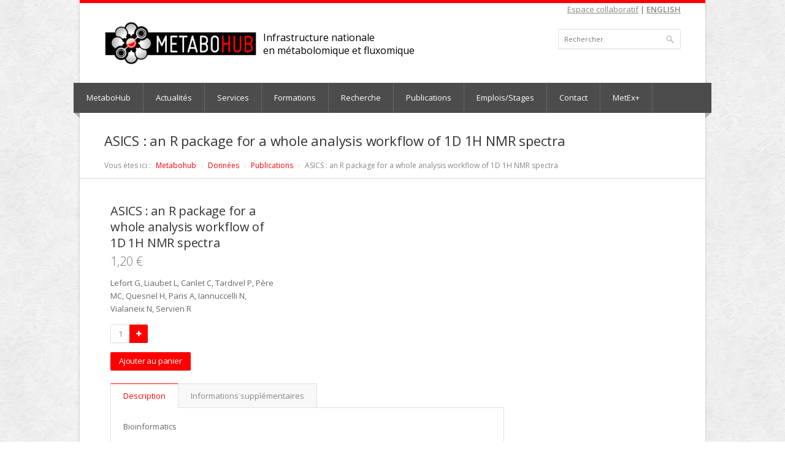

--- FILE ---
content_type: text/html; charset=ISO-8859-1
request_url: https://www.metabohub.fr/donnees/publications/asics-an-r-package-for-a-whole-analysis-workflow-of-1d-1h-nmr-spectra.html
body_size: 4483
content:
<!DOCTYPE html>
<!--[if IE 8 ]><html class="ie ie8" lang="fr"> <![endif]-->
<!--[if (gte IE 9)|!(IE)]><!-->
<html xmlns="http://www.w3.org/1999/xhtml" xml:lang="fr" lang="fr">
<!--<![endif]-->
<head>
<title>ASICS : an R package for a whole analysis workflow of 1D 1H NMR spectra | MetaboHUB | Infrastructure en m&eacute;tabolomique &amp; fluxomique</title>
<meta name="viewport" content="width=device-width, initial-scale=1, maximum-scale=1">
<meta charset="utf-8">
<meta name="description" content="MetaboHUB est une infrastructure nationale en m&eacute;tabolomique et fluxomique qui fournit des outils technologiques et des services." />
<meta name="keywords" content="ASICS : an R package for a whole analysis workflow of 1D 1H NMR spectra, Metabohub, MetaboHUB Centre INRAE Toulouse, Toulouse, FRANCE METROPOLITAINE, MetaboHUB, fluxomique, m&eacute;tabolomique " />

<link rel="canonical" href="https://www.metabohub.fr/donnees/publications/asics-an-r-package-for-a-whole-analysis-workflow-of-1d-1h-nmr-spectra.html" />
<link rel="Shortcut icon" href="../../theme/fr/templates/favicon.ico" type="image/x-icon" />
<link href="../../theme/fr/templates/favicon.ico" rel="shortcut icon"/>
<link href="../../theme/fr/templates/favicon.ico" type="image/x-icon" rel="icon"/>
<link href="../../theme/fr/templates/favicon.png" type="image/png" rel="icon"/>
<link href="../../theme/fr/templates/apple-touch-icon.png" rel="apple-touch-icon"/>

<meta property="og:title" content="ASICS : an R package for a whole analysis workflow of 1D 1H NMR spectra | MetaboHUB | Infrastructure en m&eacute;tabolomique &amp; fluxomique"/>
<meta property="og:type" content="website"/>
<meta property="og:url" content="http://www.metabohub.fr/donnees/publications/asics-an-r-package-for-a-whole-analysis-workflow-of-1d-1h-nmr-spectra.html"/>
<meta property="og:image" content=""/>
<meta property="og:site_name" content="Metabohub"/>
<meta property="og:description" content="MetaboHUB est une infrastructure nationale en m&eacute;tabolomique et fluxomique qui fournit des outils technologiques et des services." />
<meta property="og:street-address" content="135 Avenue de Rangueil"/>
<meta property="og:locality" content="Toulouse"/>
<meta property="og:postal-code" content="31400"/>
<meta property="og:country-name" content="FRANCE METROPOLITAINE"/>
<meta property="og:email" content="contacts-mama-mth@inrae.fr"/>
<meta property="og:phone_number" content="01 42 75 93 54"/>

<!-- CSS
================================================== -->
<link rel="stylesheet" href="../../theme/fr/css/style.css">
<link rel="stylesheet" href="../../theme/fr/css/colors/red.css" id="colors">
<link rel="stylesheet" href="../../theme/fr/css/print.css" media="print">

<!--[if lt IE 9]>
	<script src="http://html5shim.googlecode.com/svn/trunk/html5.js"></script>
<![endif]-->

<!-- Java Script
================================================== -->
<script src="https://code.jquery.com/jquery-1.11.0.min.js"></script>
<script src="https://code.jquery.com/jquery-migrate-1.2.1.min.js"></script>
<script src="../../theme/fr/scripts/jquery.flexslider.js"></script>
<script src="../../theme/fr/scripts/jquery.selectnav.js"></script>
<script src="../../theme/fr/scripts/jquery.twitter.js"></script>
<script src="../../theme/fr/scripts/jquery.modernizr.js"></script>
<script src="../../theme/fr/scripts/jquery.easing.1.3.js"></script>
<script src="../../theme/fr/scripts/jquery.contact.js"></script>
<script src="../../theme/fr/scripts/jquery.isotope.min.js"></script>
<script src="../../theme/fr/scripts/jquery.jcarousel.js"></script>
<script src="../../theme/fr/scripts/jquery.fancybox.min.js"></script>
<script src="../../theme/fr/scripts/jquery.transit-modified.js"></script>
<script src="../../theme/fr/scripts/layerslider.transitions.js"></script>
<script src="../../theme/fr/scripts/layerslider.kreaturamedia.jquery.js"></script>
<script src="../../theme/fr/scripts/greensock.js"></script>
<script src="../../theme/fr/scripts/jquery.shop.js"></script>
<script src="../../theme/fr/scripts/custom.js"></script>

<!-- Charge les feuilles de styles des Widgets et des modules -->

<!-- Charges les scripts des Options avances du Back-office -->

</head>
<body>

<!-- Wrapper / Start -->
<div id="wrapper"> 
  
  <!-- Header
================================================== -->
  <div id="top-line"></div>
  
  <!-- 960 Container -->
  <div class="container"> 
    
    <!-- Header -->
    <header id="header"> 
      
      <!-- Logo -->
      <div class="ten columns">
        <div id="logo"> 
			<p><a href="../../" title=" - Retour &agrave; l'accueil"><img src="../../media/752" alt="" />
			
		  </a></p>
          
          <div id="tagline">Infrastructure nationale <br>en métabolomique et fluxomique </div>
          
          <div class="clearfix"></div>
        </div>
      </div>
      
         <div class="six columns">
      	
 <p class="login">
  
   <a href="https://intranet.inra-transfert.fr/metabohub/" target="_blank">Espace collaboratif</a> | <strong><a href="/home.html" style="text-decoration:underline;  ">ENGLISH</a></strong>
  
  
  </p>
<div class="clearfix"></div>
 
        <!-- Social / Contact --> 
        

		 

			<!-- Social Icons -->
			<ul class="social-icons" style="display:none">
				<li class="twitter"><a href="#">Twitter</a></li>
				<li class="facebook"><a href="#">Facebook</a></li>
				<li class="dribbble"><a href="#">Dribbble</a></li>
				<li class="linkedin"><a href="#">LinkedIn</a></li>
				<li class="rss"><a href="#">RSS</a></li>
			</ul>

			<div class="clearfix"><br></div>
            
            

			<!-- Contact Details -->
 
			<div class="clearfix"></div>

			<!-- Search -->
			<nav class="top-search">
				<form action="../../recherche/catalogue/" method="get">
					<button class="search-btn"></button>
					<input name="r" type="text" class="search-field" onblur="if(this.value=='')this.value='Rechercher';" onfocus="if(this.value=='Rechercher')this.value='';" id="r" placeholder="Rechercher" />
				</form>
			</nav>

  
      </div>
 </header>
    <!-- Header / End -->
    
    <div class="clearfix"></div>
  </div>
  <!-- 960 Container / End --> 
  
  <!-- Navigation
================================================== --> 
  

<nav id="navigation" class="style-1">
<div class="left-corner"></div>
<div class="right-corner"></div>
  
  <ul class="menu" id="responsive">
    
    
    <li class="MetaboHub"> <a href="/presentation-metabohub.html" class="" target=""><i class="halflings white"></i> MetaboHub</a>
      
      
      
  <ul class="menu" id="responsive">
    
    
    <li class="Présentation"> <a href="/presentation-metabohub.html" class="" target="_self"><i class="halflings white"></i> Présentation</a>
      
      
      
    
    <li class="Définitions"> <a href="/la-metabolomique-et-la-fluxomique--c-est-quoi--.html" class="" target="_self"><i class="halflings white"></i> Définitions</a>
      
      
      
    
    <li class="Les sites et implantations"> <a href="/les-sites-et-implantations.html" class="" target="_self"><i class="halflings white"></i> Les sites et implantations</a>
      
      
      
    
    <li class="Comités et gouvernance"> <a href="/gouvernance.html" class="" target="_self"><i class="halflings white"></i> Comités et gouvernance</a>
      
      
      
    
    <li class="Réseaux nationaux"> <a href="/reseaux-nationaux.html" class="" target="_self"><i class="halflings white"></i> Réseaux nationaux</a>
      
      
      
    </li>
  </ul>
  
      
      
    
    <li class="Actualités"> <a href="/actualites.html" class="" target=""><i class="halflings white"></i> Actualités</a>
      
      
      
  <ul class="menu" id="responsive">
    
    
    <li class="Actualités 2025"> <a href="/actualites-2025.html" class="" target="_self"><i class="halflings white"></i> Actualités 2025</a>
      
      
      
  <ul class="menu" id="responsive">
    
    
    <li class="Workflow 4 Experimenters (W42025)"> <a href="/workflow-4-experimenters-w4e2025.html" class="" target="_self"><i class="halflings white"></i> Workflow 4 Experimenters (W42025)</a>
      
      
      
    
    <li class="3rd webinar MetaboHUB"> <a href="/copie-de-workflow-4-experimenters-w42025-1.html" class="" target="_self"><i class="halflings white"></i> 3rd webinar MetaboHUB</a>
      
      
      
    </li>
  </ul>
  
      
      
    
    <li class="Newsletter"> <a href="/newsletter.html" class="" target=""><i class="halflings white"></i> Newsletter</a>
      
      
      
    
      
      
    </li>
  </ul>
  
      
      
    
    <li class="Services"> <a href="/services.html" class="" target="_self"><i class="halflings white"></i> Services</a>
      
      
      
  <ul class="menu" id="responsive">
    
    
    <li class="Accès aux services"> <a href="/acces-aux-services.html" class="" target="_self"><i class="halflings white"></i> Accès aux services</a>
      
      
      
    
    <li class="Equipements disponibles"> <a href="/equipements-disponibles.html" class="" target="_self"><i class="halflings white"></i> Equipements disponibles</a>
      
      
      
    
    <li class="eMetaboHUB"> <a href="/emetabohub.html" class="" target="_self"><i class="halflings white"></i> eMetaboHUB</a>
      
      
      
    </li>
  </ul>
  
      
      
    
    <li class="Formations"> <a href="/formations.html" class="" target="_self"><i class="halflings white"></i> Formations</a>
      
      
      
  <ul class="menu" id="responsive">
    
    
    <li class="Formations aux outils développés par MetaboHUB"> <a href="/formations-aux-outils-developpes-par-metabohub.html" class="" target="_self"><i class="halflings white"></i> Formations aux outils développés par MetaboHUB</a>
      
      
      
    
    <li class="Formations universitaires"> <a href="/formations-universitaires.html" class="" target="_self"><i class="halflings white"></i> Formations universitaires</a>
      
      
      
    
    <li class="Formations continues, ateliers"> <a href="/formations-continues-et-ateliers.html" class="" target="_self"><i class="halflings white"></i> Formations continues, ateliers</a>
      
      
      
    </li>
  </ul>
  
      
      
    
    <li class="Recherche"> <a href="/recherche.html" class="" target="_self"><i class="halflings white"></i> Recherche</a>
      
      
      
    
    <li class="Publications"> <a href="https://hal.science/METABOHUB/" class="" target="_blank"><i class="halflings white"></i> Publications</a>
      
      
      
    
    <li class="Emplois/Stages"> <a href="/emplois-et-stages.html" class="" target="_self"><i class="halflings white"></i> Emplois/Stages</a>
      
      
      
    
    <li class="Contact"> <a href="/contact/" class="" target=""><i class="halflings white"></i> Contact</a>
      
      
      
    
    <li class="MetEx+"> <a href="/metex-.html" class="" target="_self"><i class="halflings white"></i> MetEx+</a>
      
      
      
    </li>
  </ul>
  
</nav>
<div class="clearfix"></div>


 
  
  <!-- Content
================================================== -->
  <div id="content"> 
    <!-- 960 Container -->
    <div class="container floated">
      <div class="sixteen floated page-title">
        <h1 class="h2">ASICS : an R package for a whole analysis workflow of 1D 1H NMR spectra</h1>
        
			<nav id="breadcrumbs">
				<ul>
					<li>Vous &egrave;tes ici :</li>
<li><a href="../../"  rel="v:url" property="v:title"> Metabohub</a></li>


 

<li typeof="v:Breadcrumb"> <a href="../../donnees/" target="_self" rel="v:url" property="v:title">Données</a></li>



<li typeof="v:Breadcrumb"> <a href="../../donnees/publications/" target="_self" rel="v:url" property="v:title">Publications</a></li>



<li typeof="v:Breadcrumb"> <a href="../../donnees/publications/asics-an-r-package-for-a-whole-analysis-workflow-of-1d-1h-nmr-spectra.html" target="_self" rel="v:url" property="v:title">ASICS : an R package for a whole analysis workflow of 1D 1H NMR spectra</a></li>


 

	</ul>
</nav>
 </div>
    </div>
    <!-- 960 Container / End --> 
    
    <!-- 960 Container --> 
    <!-- Page Content --> 
    <!-- Page Content -->
	<div class="container floated">
		<div class="sixteen floated">
			<div class="page-content"> 

			<div class="five columns ">
				<div class="product-info">
					<h2 class="h3 title">ASICS : an R package for a whole analysis workflow of 1D 1H NMR spectra</h2>
					<span class="price">1,20&nbsp;&euro;</span>
					
					<p>Lefort G, Liaubet L, Canlet C, Tardivel P, Père MC, Quesnel H, Paris A, Iannuccelli N, Vialaneix N, Servien R</p>
					
					<form id="fpi35332_8732" method="post" action="../../ecommerce/panier.html">
						<div class="product-amount">
							<input type="text" name="qt" value="1"/>
							<div class="increase-value"><span class="icon-plus"></span></div>
						</div>
						
						<div class="clearfix"></div>
						
						<button type="submit" class="button color">Ajouter au panier</button>
						<input type="hidden" name="pid" value="8732" />
						<input type="hidden" name="act" value="addP" />
						<input type="hidden" name="ctl" value="commandes/panier_detail" />
					</form>
				</div>
			</div>
			
			<div class="clearfix"></div>
			<br />
			
			<div class="eleven columns">
				<!-- Tabs Navigation -->
				<ul class="tabs-nav">
					<li class="active"><a href="#tab1">Description</a></li>
					<li><a href="#tab2">Informations supplémentaires</a></li>
				</ul>

				<!-- Tabs Content -->
				<div class="tabs-container">
					
					<div class="tab-content contenu" id="tab1">
						Bioinformatics
					</div>
					
					
					<div class="tab-content contenu" id="tab2">
						MTH-Toulouse
					</div>
					

				</div>
			</div>

			<div class="clearfix"></div>
			<div class="line" style="margin-top: 20px; margin-bottom: 30px;"></div>


  
<div class="line" style="margin: 20px 0 37px 0;"></div>

<!-- Related Works -->
<div class="related-works">
	<div class="container" style="margin-bottom: -10px;">
			
			<div class="sixteen columns">
				<h2 class="h3 margin">Les produits associés</h2>
			</div>
			
    
    
    <div class="post_produit">
      <p class="vide">Pas de produit disponible</p>
    </div>
    
	</div>
</div>

 </div>
		</div>
	</div>
    <!-- 960 Container / End --> 
  </div>
  <!-- Content / End --> 
  
</div>
<!-- Wrapper / End --> 

<!-- Footer
================================================== --> 

<!-- Footer / Start -->
<footer id="footer"> 
  <!-- 960 Container -->
	<div class="container">
		<div class="list">
	<a href="http://www.inra.fr/" target="_blank">
		<img src="/theme/fr/img/Logo-INRAE_Transparent.png" alt="Logo de l'INRA" title="INRA" class="inra"/>
	</a>
	<a href="https://www.cea.fr/" target="_blank">
		<img src="/theme/fr/img/part2.png" alt="Logo du CEA" title="CEA"/>
	</a>
	<a href="http://www.cnrs.fr/" target="_blank">
		<img src="/theme/fr/img/part3.png" alt="Logo du CNRS" title="CNRS"/>
	</a>
	<a href="http://www.inserm.fr/" target="_blank">
		<img src="/theme/fr/img/part4.png" alt="Logo de l'INSERM" title="INSERM"/>
	</a>
	<a href="http://www.insa-toulouse.fr" target="_blank">
		<img src="https://www.metabohub.fr/media/4092.png" style="width: 80px;" alt="Logo de l'INSA" title="INSA"/>
	</a>
	<a href="https://www.uca.fr/" target="_blank">
		<img src="/theme/fr/img/part6.jpg" alt="Logo de l'Université de Clermont Auvergne" title="Université de Clermont Auvergne" style="max-height: 60px;"/>
	</a>
	<a href="http://www.u-bordeaux.fr/" target="_blank">
		<img src="/theme/fr/img/part7.png" alt="Logo de l'Université de Bordeaux" title="Université de Bordeaux"/>
	</a>
	<a href="http://www.upmc.fr/" target="_blank">
		<img src="/theme/fr/img/part8.png" alt="Logo de l'Université de Sorbonne" title="Université de Sorbonne"/>
	</a>
	<a href="http://www.univ-tlse3.fr/" target="_blank">
		<img src="/theme/fr/img/logo-UT-site.png" alt="Logo de l'Université de Toulouse 3" title="Université de Toulouse 3"/>
	</a>
</div>
		


		<!-- About -->
		<div class="eight columns">
			
			<img id="logo-footer" src="../../media/752" alt="" />
			
		<p>MetaboHUB est une infrastructure nationale en m&eacute;tabolomique et fluxomique qui fournit des outils technologiques de pointe et des services aux acteurs de la recherche acad&eacute;mique et aux industriels dans les domaines de la sant&eacute;, de la nutrition, ...</p>
<p><a href="https://ror.org/039gscz82" target="_blank" rel="noopener"><img style="width: 60px;" src="/media/miniature/4202" /></a></p>

		</div>

		<!-- Contact Details -->
		<div class="eight columns">
			<h4>Contactez-nous</h4>
			<ul class="contact-details-alt">
				<li><i class="halflings white map-marker"></i> <p>135 Avenue de Rangueil,<br> 31400 Toulouse, FRANCE</p></li>
				 
				<li><i class="halflings white envelope"></i> <p><strong>Email:</strong> <a href="/contact/">contacts-mama-mth@inrae.fr</a></p></li>
			</ul>
		</div>





	</div>
  <!-- 960 Container / End --> 
  
</footer>
<!-- Footer / End --> 

<!-- Footer Bottom / Start  -->
<footer id="footer-bottom"> 
  
  <!-- 960 Container -->
  <div class="container"> 
    
    <!-- Copyrights -->
    <div class="eight columns">
      <div class="copyright"> &copy; Copyright 2026 par <a href="http://www.metabohub.fr">Metabohub</a>. Tous droits r&eacute;serv&eacute;s. </div>
    </div>
    
    <!-- Menu --> 
    

<div class="eight columns">
<nav id="sub-menu">
<ul>
  
  
  
 <li> <a href="/informations-legales.html" class="" title="Informations l&eacute;gales" target="_self">Informations légales</a> </li>
  

 
  
  
  

 
  
  
  
 <li> <a href="/plan-du-site.html" class="" title="Plan du site" target="_self">Plan du site</a> </li>
  

 
  
  
  

 
  
  
  
 <li> <a href="/donnees-personnelles.html" class="" title="Donn&eacute;es personnelles" target="_self">Données personnelles</a> </li>
  

 
  
</ul>
</nav>
</div>






 </div>
  <!-- 960 Container / End --> 
  
</footer>
<!-- Footer Bottom / End --> 

<!-- Style Switcher
================================================== --> 
<!-- Style Switcher / End --> 
<!-- Charges les scripts des Options avances du Back-office --> 
<script type="text/javascript" src="//cdn.kiubi-web.com/6/js/scripts.js"></script>

</body>
</html>


--- FILE ---
content_type: text/css
request_url: https://www.metabohub.fr/theme/fr/css/style.css
body_size: 18633
content:
/*
* Author: Vasterad
* Template: Nevia
* URL: http://themeforest.net/user/Vasterad/
*/

/* =================================================================== */
/* Import Section
====================================================================== */
@import url("base.css");				/* Default Reset, Typography, Forms, etc. */
@import url("responsive.css");			/* 960 Grid + Media Query Layouts */
@import url("icons.css");				/* Font Awesome Icons / Glyphicons Halflings */
@import url("https://fonts.googleapis.com/css?family=Open+Sans:400,300,600,700");
/* =================================================================== */
/* Header
====================================================================== */
#top-line {
	width: 100%;
	background: #169fe6;
	height: 5px;
	display: block;
}

#header {
	min-height: 130px;
}
.contact-details {
	float: right;
	margin: -1px 0 1px 0;
	display: block;
	color: #888;
	font-size: 11px;
}
.top-search {
	float: right;
}
.top-search input {
	width: 180px;
	font-size: 11px;
	color: #888;
}
.search-btn {
	float: right;
	position: relative;
	padding: 0;
	top: 0;
	right: 0;
	margin: 1px 0 0 -35px;
	background: url('../images/search.png') center center no-repeat;
	width: 35px;
	height: 32px;
	cursor: pointer;
	border: none;
	z-index: 100;
	box-shadow: none;
}
.search-field {
	float: right;
	position: relative;
}
/* Logo / Tagline
====================================*/
#logo {
	margin-top: 50px;
}
#logo a img, #logo img {
	float: left;
	width: 104px;
	height: 26px;
}
#tagline {
	color: #888;
	border-left: 1px solid #e8e8e8;
	margin: 0 0 0 20px;
	padding: 5px 0 5px 20px;
	float: left;
	font-size: 12px;
}

/* Panier
====================================*/
p.login{ margin:0; padding:0; text-align:right}
p.login a{ color:#888; text-decoration:underline}
p.login a:hover, p.login a:focus{ color:#000; text-decoration:none}


/* Social Icons
====================================*/

/* Header Icons */
.social-icons {
	margin: 10px 0 10px 0;
	float: right;
}
.social-icons li {
	display: inline;
	list-style: none;
	text-indent: -9999px;
	float: left;
	opacity: 0.5;
	filter: alpha(opacity = 50);
	-webkit-transition: all 0.2s ease-in-out;
	-moz-transition: all 0.2s ease-in-out;
	-o-transition: all 0.2s ease-in-out;
	-ms-transition: all 0.2s ease-in-out;
	transition: all 0.2s ease-in-out;
}
.ie8 .social-icons li {
	background-color: #fff;
}
.social-icons li a {
	display: block;
	padding-left: 11px;
	height: 16px;
	width: 16px;
}
.social-icons li:hover {
	opacity: 1;
}
/* Icon List */
.twitter {
	background: url(../images/social/twitter.png) no-repeat 50%;
}
.facebook {
	background: url(../images/social/facebook.png) no-repeat 50%;
	margin: 0 -4px;
}
.dribbble {
	background: url(../images/social/dribbble.png) no-repeat 50%;
}
.linkedin {
	background: url(../images/social/linkedin.png) no-repeat 50%;
}
.rss {
	background: url(../images/social/rss.png) no-repeat 50%;
	margin: 0 -5px 0 0;
}
.amazon {
	background: url(../images/social/amazon.png) no-repeat 50%;
}
.blogger {
	background: url(../images/social/blogger.png) no-repeat 50%;
}
.deviantart {
	background: url(../images/social/deviantart.png) no-repeat 50%;
}
.digg {
	background: url(../images/social/digg.png) no-repeat 50%;
}
.flickr {
	background: url(../images/social/flickr.png) no-repeat 50%;
}
.forrst {
	background: url(../images/social/forrst.png) no-repeat 50%;
}
.lastfm {
	background: url(../images/social/lastfm.png) no-repeat 50%;
}
.picasa {
	background: url(../images/social/picasa.png) no-repeat 50%;
}
.pinterest {
	background: url(../images/social/pinterest.png) no-repeat 50%;
}
.skype {
	background: url(../images/social/skype.png) no-repeat 50%;
}
.tumblr {
	background: url(../images/social/tumblr.png) no-repeat 50%;
}
.vimeo {
	background: url(../images/social/vimeo.png) no-repeat 50%;
}
.wordpress {
	background: url(../images/social/wordpress.png) no-repeat 50%;
}
.yahoo {
	background: url(../images/social/yahoo.png) no-repeat 50%;
}
.youtube {
	background: url(../images/social/youtube.png) no-repeat 50%;
}
/* Menu
====================================*/
#navigation {
	height: 49px;
	width: 1040px;
	margin-left: -10px;
	background-color: #4c4c4c;
	float: left;
	left: 1px;
}
/* Style Without Shadows */
.style-2 .left-corner, .style-2 .right-corner {
	display: none;
}
.style-2 {
	width: 1020px !important;
	margin-left: 0 !important;
}
.style-2 ul li:first-child {
	margin-left: 1px !important;
}
.js .selectnav {
	display: none;
}
.menu i.halflings {
	margin: 1px 2px 0 -2px;
}
.menu ul, .menu li > div {
	visibility: hidden;
	display: none;
}
.menu li:hover > ul, .menu li:hover > div {
	visibility: visible;
	display: block;
}
/* Shadows */
.left-corner, .right-corner {
	display: block;
	width: 0px;
	height: 0px;
	border-style: solid;
	position: relative;
	top: 49px;
	float: left;
	opacity: 0.58;
	filter: alpha(opacity=58);
}
.left-corner {
	border-color: transparent #888 transparent transparent;
	border-width: 0 9px 9px 0;
	float: left;
	left: 1px;
}
.right-corner {
	border-color: #888 transparent transparent transparent;
	border-width: 9px 9px 0 0;
	float: right;
	right: 1px;
}
/* Reset  */
.menu, .menu ul {
	margin: 0;
	padding: 0;
	list-style: none;
}
.menu li, .menu ul a {
	position: relative;
}
.menu > li {
	float: left;
}
.menu > li.floatr {
	float: right;
}
.menu li > a {
	display: block;
}
.menu ul {
	position: absolute;
	display: none;
	width: 170px;
}
.menu ul ul {
	top: 0;
	left: 170px;
}
.menu li:hover > ul {
	display: block;
}
#navigation ul li:first-child {
	margin-left: -8px;
}
#navigation ul li ul li:first-child, #navigation ul li ul li ul li:first-child {
	margin-left: 0;
}
#current {
	background-color: #169fe6;
	border-right: 1px solid #169fe6;
	margin-left: -1px;
	padding-left: 21px;
	z-index: 8;
	position: relative;
}
.menu a {
	text-decoration: none;
}
.menu > li > a {
	color: #fff;
	font-weight: 400;
	font-size: 13px;
	line-height: 18px;
	padding: 15px 20px 16px 20px;
}
.menu > li:hover > a {
	background-color: #707070;
	border-left: none;
	padding-left: 21px;
	border-right: 1px solid #707070;
	margin: 0 0 0 -1px;
}
ul.menu li a {
	-webkit-transition: background-color 80ms ease-in-out;
	-moz-transition: background-color 80ms ease-in-out;
	-o-transition: background-color 80ms ease-in-out;
	-ms-transition: background-color 80ms ease-in-out;
	transition: background-color 80ms ease-in-out;
}
.menu ul li a {
	-webkit-transition: background-color 20ms ease-in-out, color 20ms ease-in-out;
	-moz-transition: background-color 20ms ease-in-out, color 20ms ease-in-out;
	-o-transition: background-color 20ms ease-in-out, color 20ms ease-in-out;
	-ms-transition: background-color 20ms ease-in-out, color 20ms ease-in-out;
	transition: background-color 20ms ease-in-out, color 20ms ease-in-out;
}
.menu > li > a {
	border-right: 1px solid #666;
}
.menu > li > a:hover {
	border-right: 1px solid #707070;
	margin: 0 0 0 -1px;
}
.menu > li > a img, .menu li > ul > li > a img {
	border: 0;
	margin-right: 7px;
}
/* Sub Menu */
.menu ul {
	background-color: #fff;
	border: 1px solid #e0e0e0;
	border-top: none;
	left: -1px;
	z-index: 999;
	border-radius: 0 0 2px 2px;
	-webkit-box-shadow: 0 1px 1px rgba(0,0,0,0.04);
	box-shadow: 0 1px 1px rgba(0,0,0,0.04);
}
.menu ul a {
	color: #777;
	font-size: 12px;
	line-height: 18px;
	padding: 9px 12px;
	border-top: 1px solid #e6e6e6;
}
.menu ul a:hover {
	background-color: #f5f5f5;
}
/* Mega Menu */
.menu .cols1, .menu .cols2, .menu .cols3, .menu .cols4, .menu .cols5 {
	position: absolute;
	display: none;
	overflow: auto;
	z-index: 999;
	background: #fff;
}
.menu .cols1, .menu .col1 {
	width: 160px;
}
.menu .cols2, .menu .col2 {
	width: 320px;
}
.menu .cols3, .menu .col3 {
	width: 480px;
}
.menu .cols4, .menu .col4 {
	width: 640px;
}
.menu .cols5, .menu .col5 {
	width: 800px;
}
.menu > li.floatr > ul.cols1, ul.cols2, ul.cols3, ul.cols4, ul.cols5 {
	right: 0;
}
.menu > li:hover > ul.cols1, ul.cols2, ul.cols3, ul.cols4, ul.cols5 {
	display: block;
}
.menu .col1, .menu .col2, .menu .col3, .menu .col4, .menu .col5 {
	float: left;
}
.menu li > ul.cols1, ul.cols2, ul.cols3, ul.cols4, ul.cols5 {
	background-color: #fff;
	border: 1px solid #e0e0e0;
	border-top: none;
	left: -1px;
	padding: 10px;
}
ul.cols1 a:hover, ul.cols2 a:hover, ul.cols3 a:hover, ul.cols4 a:hover, ul.cols5 a:hover {
	background: none;
	border: none;
}
ul.cols1 a, ul.cols2 a, ul.cols3 a, ul.cols4 a, ul.cols5 a {
	background: none;
	border: none;
}
ul.cols1 p a, ul.cols2 p a, ul.cols3 p a, ul.cols4 p a, ul.cols5 p a {
	padding: 0;
}
.menu h4, .menu .h4 {
	font-size: 13px;
	color: #888;
	font-weight: normal;
	margin: 0px 10px 5px;
	padding-bottom: 5px;
	border-bottom: 1px solid #e0e0e0;
	letter-spacing: 0;
}
.menu h5, .menu .h5 {
	font-size: 13px;
	margin: 8px 10px -3px 10px;
}
.menu ol {
	list-style: none;
	margin: 7px 10px;
	padding: 0;
}
.menu ol a {
	color: #777;
	font-size: 12px;
	padding: 3px 0;
	line-height: 15px;
}
.menu ol a:hover {
	color: #444;
}
.menu p {
	font-size: 12px;
	line-height: 18px;
	margin: 9px 10px;
	padding: 0;
}
.menu p a {
	color: #888;
	text-decoration: underline;
}
.menu p a:hover {
	color: #555;
}
/*==================================================================== */
/* LayerSlider Styles
====================================================================== */

/*
	* Style settings of LayerSlider
	*
	* (c) 2011-2014 George Krupa, John Gera & Kreatura Media
	*
	* Plugin web:			http://kreaturamedia.com/
	* Licenses: 			http://codecanyon.net/licenses/
*/



/* Global settings */

.ls-container {
	visibility: hidden;
	position: relative;
}
.ls-lt-container {
	position: absolute;
}
.ls-lt-container, .ls-lt-container * {
	text-align: left !important;
	direction: ltr !important;
}
.ls-container-fullscreen {
	margin: 0 auto !important;
	padding: 2% !important;
	background: black !important;
	border-radius: 0 !important;
	-moz-border-radius: 0 !important;
	-webkit-border-radius: 0 !important;
	border: none !important;
}
.ls-container-fullscreen .ls-thumbnail-wrapper, .ls-container-fullscreen .ls-fullscreen, .ls-container-fullscreen .ls-shadow {
	display: none !important;
}
.ls-overflow-hidden {
	overflow: hidden;
}
.ls-inner {
	position: relative;
	background-position: center center;
	z-index: 2;
}
.ls-loading-container {
	position: absolute !important;
	display: none;
	z-index: 3 !important;
	left: 50% !important;
	top: 50% !important;
}
.ls-loading-indicator {
	margin: 0 auto;
}
.ls-inner, .ls-slide {
	width: 100%;
	height: 100%;
}
.ls-slide, .ls-layer {
	position: absolute;
	display: none;
	background-position: center center;
	overflow: hidden;
}
.ls-active, .ls-animating {
	display: block !important;
}
.ls-slide > * {
	position: absolute;
	line-height: normal;
	margin: 0;
	left: 0;
	top: 0;
}
.ls-slide .ls-bg {
	left: 0px;
	top: 0px;
	transform: none !important;
	-o-transform: none !important;
	-ms-transform: none !important;
	-moz-transform: none !important;
	-webkit-transform: none !important;
}
.ls-yourlogo {
	position: absolute;
	z-index: 99;
}
/* Timers */

.ls-bar-timer {
	position: absolute;
	width: 0;
	height: 2px;
	background: white;
	border-bottom: 2px solid #555;
	opacity: .55;
	filter: alpha(opacity=55);
	z-index: 4;
	top: 0;
}
.ls-circle-timer {
	width: 16px;
	height: 16px;
	position: absolute;
	right: 10px;
	top: 10px;
	z-index: 4;
	opacity: .65;
	filter: alpha(opacity=65);
	display: none;
}
.ls-ct-half {
	background: white;
}
.ls-ct-center {
	background: #444;
}
.ls-ct-left, .ls-ct-right {
	width: 50%;
	height: 100%;
	overflow: hidden;
}
.ls-ct-left, .ls-ct-right {
	float: left;
	position: relative;
}
.ls-ct-rotate {
	width: 200%;
	height: 100%;
	position: absolute;
	top: 0;
}
.ls-ct-left .ls-ct-rotate, .ls-ct-right .ls-ct-hider, .ls-ct-right .ls-ct-half {
	left: 0;
}
.ls-ct-right .ls-ct-rotate, .ls-ct-left .ls-ct-hider, .ls-ct-left .ls-ct-half {
	right: 0;
}
.ls-ct-hider, .ls-ct-half {
	position: absolute;
	top: 0;
}
.ls-ct-hider {
	width: 50%;
	height: 100%;
	overflow: hidden;
}
.ls-ct-half {
	width: 200%;
	height: 100%;
}
.ls-ct-center {
	width: 50%;
	height: 50%;
	left: 25%;
	top: 25%;
	position: absolute;
}
.ls-ct-half, .ls-ct-center {
	border-radius: 100px;
	-moz-border-radius: 100px;
	-webkit-border-radius: 100px;
}
/* Navigation */

.ls-bottom-nav-wrapper {
	height: 0;
}
.ls-bottom-slidebuttons {
	text-align: left;
}
.ls-bottom-nav-wrapper, .ls-below-thumbnails {
	z-index: 2;
	height: 0;
	position: relative;
	text-align: center;
	margin: 0 auto;
}
.ls-below-thumbnails {
	display: none;
	z-index: 6;
}
.ls-bottom-nav-wrapper a, .ls-nav-prev, .ls-nav-next {
	outline: none;
}
* .ls-bottom-nav-wrapper *, * .ls-bottom-nav-wrapper span * {
	direction: ltr !important;
}
.ls-bottom-slidebuttons {
	position: relative;
	z-index: 1000;
}
.ls-bottom-slidebuttons, .ls-nav-start, .ls-nav-stop, .ls-nav-sides {
	position: relative;
}
.ls-nothumb {
	text-align: center !important;
}
.ls-link {
	position: absolute;
	width: 100% !important;
	height: 100% !important;
	left: 0 !important;
	top: 0 !important;
	background-image: url(blank.gif);
}
.ls-slide > a > * {
	background-image: url(blank.gif);
}
/* Embedded videos */

.ls-vpcontainer {
	width: 100%;
	height: 100%;
	position: absolute;
	left: 0;
	top: 0;
}
.ls-videopreview {
	width : 100%;
	height : 100%;
	position : absolute;
	left : 0;
	top : 0;
	cursor : pointer;
}
.ls-playvideo {
	position: absolute;
	left: 50%;
	top: 50%;
	cursor: pointer;
}
/* Thumbnails */

.ls-tn {
	display: none !important;
}
.ls-thumbnail-hover {
	display: none;
	position: absolute;
	left: 0;
}
.ls-thumbnail-hover-inner {
	width: 100%;
	height: 100%;
	position: absolute;
	left: 0;
	top: 0;
	display: none;
}
.ls-thumbnail-hover-bg {
	position: absolute;
	width: 100%;
	height: 100%;
	left: 0;
	top: 0;
}
.ls-thumbnail-hover-img {
	position: absolute;
	overflow: hidden;
}
.ls-thumbnail-hover img {
	max-width: none !important;
	position: absolute;
	display: inline-block;
	visibility: visible !important;
	left: 50%;
	top: 0;
}
.ls-thumbnail-hover span {
	left: 50%;
	top: 100%;
	width: 0;
	height: 0;
	display: block;
	position: absolute;
	border-left-color: transparent !important;
	border-right-color: transparent !important;
	border-bottom-color: transparent !important;
}
.ls-thumbnail-wrapper {
	position: relative;
	width: 100%;
	margin: 0 auto;
	z-index: 4;
}
.ls-thumbnail {
	position: relative;
	margin: 0 auto;
}
.ls-thumbnail-inner, .ls-thumbnail-slide-container {
	width: 100%;
}
.ls-thumbnail-slide-container {
	overflow: hidden !important;
	position: relative;
}
.ls-touchscroll {
	overflow-x: auto !important;
}
.ls-thumbnail-slide {
	text-align: center;
	white-space: nowrap;
	float: left;
	position: relative;
}
.ls-thumbnail-slide a {
	overflow: hidden;
	display: inline-block;
	width: 0;
	height: 0;
	position: relative;
}
.ls-thumbnail-slide img {
	max-width: none !important;
	max-height: 100% !important;
	height: 100%;
	visibility: visible !important;
}
.ls-shadow {
	display: none;
	position: absolute;
	z-index: 1;
	top: 100%;
	width: 100%;
	left: 0;
	overflow: hidden !important;
	visibility: hidden;
}
.ls-shadow img {
	width: 100% !important;
	height: auto !important;
	position: absolute !important;
	left: 0 !important;
	bottom: 0 !important;
}
.ls-bottom-nav-wrapper, .ls-thumbnail-wrapper, .ls-nav-prev, .ls-nav-next {
	visibility: hidden;
}
/* WP plugin fullwidth */

.ls-wp-fullwidth-container {
	width: 100%;
	position: relative;
}
.ls-wp-fullwidth-helper {
	position: absolute;
}
/* 2D & 3D Layer Transitions */

.ls-overflow-hidden {
	overflow: hidden;
}
.ls-lt-tile {
	position: relative;
	float: left;
	perspective: 1000px;
	-o-perspective: 1000px;
	-ms-perspective: 1000px;
	-moz-perspective: 1000px;
	-webkit-perspective: 1000px;
}
.ls-lt-tile img {
	visibility: visible;
	display: inline-block;
}
.ls-curtiles {
	overflow: hidden;
}
.ls-curtiles, .ls-nexttiles {
	position: absolute;
	width: 100%;
	height: 100%;
	left: 0;
	top: 0;
}
.ls-curtile, .ls-nexttile {
	overflow: hidden;
	position: absolute;
	width: 100% !important;
	height: 100% !important;
	backface-visibility: hidden;
	-o-backface-visibility: hidden;
	-ms-backface-visibility: hidden;
	-moz-backface-visibility: hidden;
	-webkit-backface-visibility: hidden;
}
.ls-curtile {
	left: 0;
	top: 0;
}
.ls-curtile img, .ls-nexttile img {
	position: absolute;
	filter: inherit;
}
.ls-3d-container {
	position: relative;
	overflow: visible !important;
}
.ls-3d-box {
	position: absolute;
	top: 50%;
	left: 50%;
	transform-style: preserve-3d;
	-o-transform-style: preserve-3d;
	-ms-transform-style: preserve-3d;
	-moz-transform-style: preserve-3d;
	-webkit-transform-style: preserve-3d;
}
.ls-3d-box div {
	overflow: hidden;
	background: #777;
	margin: 0;
	padding: 0;
	position: absolute;
}
/* Full screen */

.ls-fullscreen {
	position: absolute;
	z-index: 10;
	cursor: pointer;
	display: block;
}
/* Removing all default global styles of WordPress themes */

html * .ls-nav-prev, html * .ls-nav-next, html * .ls-container img, html * .ls-bottom-nav-wrapper a, html * .ls-container .ls-fullscreen, body * .ls-nav-prev, body * .ls-nav-next, body * .ls-container img, body * .ls-bottom-nav-wrapper a, body * .ls-container .ls-fullscreen, #ls-global * .ls-nav-prev, #ls-global * .ls-nav-next, #ls-global * .ls-container img, #ls-global * .ls-bottom-nav-wrapper a, #ls-global * .ls-container .ls-fullscreen, html * .ls-thumbnail a, body * .ls-thumbnail a, #ls-global * .ls-thumbnail a {
	transition: none;
	-o-transition: none;
	-ms-transition: none;
	-moz-transition: none;
	-webkit-transition: none;
	line-height: normal;
	outline: none;
	padding: 0;
	border: 0;
}
html * .ls-slide > a, body * .ls-slide > a, #ls-global * .ls-slide > a, html * .ls-slide > h1, body * .ls-slide > h1, #ls-global * .ls-slide > h1, html * .ls-slide > h2, body * .ls-slide > h2, #ls-global * .ls-slide > h2, html * .ls-slide > h3, body * .ls-slide > h3, #ls-global * .ls-slide > h3, html * .ls-slide > h4, body * .ls-slide > h4, #ls-global * .ls-slide > h4, html * .ls-slide > h5, body * .ls-slide > h5, #ls-global * .ls-slide > h5, html * .ls-slide > p, body * .ls-slide > p, #ls-global * .ls-slide > p, html * .ls-slide > div, body * .ls-slide > div, #ls-global * .ls-slide > div, html * .ls-slide > span, body * .ls-slide > span, #ls-global * .ls-slide > span, html * .ls-slide > *, body * .ls-slide > *, #ls-global * .ls-slide > * {
	transition: none;
	-o-transition: none;
	-ms-transition: none;
	-moz-transition: none;
	-webkit-transition: none;
}
html * .ls-slide > *, body * .ls-slide > *, #ls-global * .ls-slide > * {
	margin: 0;
}
html * .ls-container img, body * .ls-container img, #ls-global * .ls-container img {
	background: none !important;
	min-width: 0 !important;
	max-width: none !important;
	border-radius: 0;
	box-shadow: none;
	border: 0;
	padding: 0;
}
/*html * .ls-thumbnail a img,
body * .ls-thumbnail a img,
#ls-global * .ls-thumbnail a img {
	min-width: 100% !important;
}
*/

html * .ls-wp-container .ls-slide > *, body * .ls-wp-container .ls-slide > *, #ls-global * .ls-wp-container .ls-slide > * {
	line-height: normal;
	outline: none;
	padding: 0;
	margin: 0;
	border: 0;
}
html * .ls-wp-container .ls-slide > a > *, body * .ls-wp-container .ls-slide > a > *, #ls-global * .ls-wp-container .ls-slide > a > * {
	margin: 0;
}
html * .ls-wp-container .ls-slide > a, body * .ls-wp-container .ls-slide > a, #ls-global * .ls-wp-container .ls-slide > a {
	text-decoration: none;
}
.ls-wp-fullwidth-container, .ls-wp-fullwidth-helper, .ls-container, .ls-container * {
	box-sizing: content-box !important;
	-moz-box-sizing: content-box !important;
	-webkit-box-sizing: content-box !important;
}
html * .ls-yourlogo, body * .ls-yourlogo, #ls-global * .ls-yourlogo {
	margin: 0;
}
html * .ls-tn, body * .ls-tn, #ls-global * .ls-tn {
	display: none;
}
.site {
	overflow: visible !important;
}
/* Style of LayerSlider Debug Console */

.ls-debug-console * {
	margin: 0 !important;
	padding: 0 !important;
	border: 0 !important;
	color: white !important;
	text-shadow: none !important;
	font-family: "HelveticaNeue-Light", "Helvetica Neue Light", Helvetica, Arial, sans-serif !important;
	line-height: normal !important;
	-webkit-font-smoothing: antialiased !important;
	text-align: left !important;
	font-style: normal !important;
}
.ls-debug-console h1, .ls-debug-console .h1 {
	padding-top: 10px !important;
	font-size: 17px !important;
	font-weight: bold !important;
}
.ls-debug-console h1:first-child, .ls-debug-console .h1:first-child {
	padding-top: 0 !important;
}
.ls-debug-console ul {
	padding-top: 10px !important;
	list-style: none !important;
}
.ls-debug-console li {
	margin-left: 10px !important;
	font-size: 13px !important;
	position: relative !important;
	font-weight: normal !important;
}
html * .ls-debug-console li ul, body * .ls-debug-console li ul, #ls-global * .ls-debug-console li ul {
	display: none;
	width: 260px;
	left: -10px;
}
.ls-debug-console li ul {
	position: absolute !important;
	bottom: 100% !important;
	padding: 10px 10px 10px 0 !important;
	background: white !important;
	border-radius: 10px !important;
	box-shadow: 0 0 20px black !important;
}
html * .ls-debug-console li:hover ul, body * .ls-debug-console li:hover ul, #ls-global * .ls-debug-console li:hover ul {
	display: block;
}
.ls-debug-console li ul * {
	color: black !important;
}
.ls-debug-console a {
	text-decoration: none !important;
	border-bottom: 1px dotted white !important;
}
.ls-error {
	border-radius: 5px !important;
	-moz-border-radius: 5px !important;
	-wenkit-border-radius: 5px !important;
	background: white !important;
	height: auto !important;
	width: auto !important;
	color: white !important;
	padding: 20px 40px 30px 80px !important;
	position: relative !important;
	box-shadow: 0 2px 20px -5px black;
}
.ls-error p {
	line-height: normal !important;
	text-shadow: none !important;
	margin: 0 !important;
	padding: 0 !important;
	border: 0 !important;
	text-align: justify !important;
	font-family: Arial, sans-serif !important;
}
.ls-error .ls-error-title {
	line-height: 40px !important;
	color: red !important;
	font-weight: bold !important;
	font-size: 16px !important;
}
.ls-error .ls-error-text {
	color: #555 !important;
	font-weight: normal !important;
	font-size: 13px !important;
}
.ls-error .ls-exclam {
	width: 40px !important;
	height: 40px !important;
	position: absolute !important;
	left: 20px !important;
	top: 20px !important;
	border-radius: 50px !important;
	-moz-border-radius: 50px !important;
	-webkit-border-radius: 50px !important;
	font-size: 30px !important;
	font-weight: bold !important;
	color: white !important;
	line-height: 40px !important;
	background: red !important;
	text-align: center !important;
}
/* GPU Hardware Acceleration */

html * .ls-container .ls-shadow, html * .ls-container .ls-slide > *, html * .ls-container .ls-fullscreen, html * .ls-container .ls-3d-container, html * .ls-container .ls-lt-container, html * .ls-container .ls-lt-container *, html * .ls-container .ls-thumbnail-wrapper, html * .ls-container .ls-bottom-nav-wrapper, body * .ls-container .ls-shadow, body * .ls-container .ls-slide > *, body * .ls-container .ls-fullscreen, body * .ls-container .ls-3d-container, body * .ls-container .ls-lt-container, body * .ls-container .ls-lt-container *, body * .ls-container .ls-thumbnail-wrapper, body * .ls-container .ls-bottom-nav-wrapper, #ls-global * .ls-container .ls-shadow, #ls-global * .ls-container .ls-slide > *, #ls-global * .ls-container .ls-fullscreen, #ls-global * .ls-container .ls-3d-container, #ls-global * .ls-container .ls-lt-container, #ls-global * .ls-container .ls-lt-container *, #ls-global * .ls-container .ls-thumbnail-wrapper, #ls-global * .ls-container .ls-bottom-nav-wrapper, .ls-gpuhack {
	transform: translate3d(0, 0, 0);
	-o-transform: translate3d(0, 0, 0);
	-ms-transform: translate3d(0, 0, 0);
	-moz-transform: translate3d(0, 0, 0);
	-webkit-transform: translate3d(0, 0, 0);
}
.ls-videohack {
	transform: none !important;
	-o-transform: none !important;
	-ms-transform: none !important;
	-moz-transform: none !important;
	-webkit-transform: none !important;
	transform-origin: none !important;
	-o-transform-origin: none !important;
	-ms-transform-origin: none !important;
	-moz-transform-origin: none !important;
	-webkit-transform-origin: none !important;
}
.ls-oldiepnghack {
	filter: none !important;
}
.ls-gpuhack {
	width: 100% !important;
	height: 100% !important;
	left: 0px !important;
	top: 0px !important;
}
html * .ls-container .ls-webkit-hack, body * .ls-container .ls-webkit-hack, #ls-global * .ls-container .ls-webkit-hack {
	width: 100%;
	height: 100%;
	position: absolute;
	left: 0;
	top: 0;
	z-index: 1;
}

/* GPU */

@media (transform-3d), (-o-transform-3d), (-ms-transform-3d), (-moz-transform-3d), (-webkit-transform-3d) {
#ls-test3d {
	position: absolute;
	left: 9px;
	height: 3px;
}
}
/* Mobile features */

.ls-forcehide {
	display: none !important;
}
/* LayerSlider Skin */
#layerslider-container {
	background: url(/theme/fr/images/layerslider-loader.gif) no-repeat center;
}
.ls-nav-prev, .ls-nav-next, .ls-playvideo, .ls-playvideo:hover {
	-webkit-transition: background-color 200ms ease-in-out;
	-moz-transition: background-color 200ms ease-in-out;
	-o-transition: background-color 200ms ease-in-out;
	-ms-transition: background-color 200ms ease-in-out;
	transition: background-color 200ms ease-in-out;
}
.ls-nav-prev, .ls-nav-next {
	width: 39px;
	height: 71px;
	margin-top: -36px;
	display: block;
	position: absolute;
	z-index: 100;
	cursor: pointer;
	text-indent: -9999px;
	top: 50%;
}
.ls-nav-prev {
	background: url(../images/slider-left.png) no-repeat 50%;
	background-color: #4c4c4c;
	left: 0;
	border-radius: 0 2px 2px 0;
}
.ls-nav-next {
	background: url(../images/slider-right.png) no-repeat 50%;
	background-color: #4c4c4c;
	right: 0;
	border-radius: 2px 0 0 2px;
}
.ls-nav-next:hover, .ls-nav-prev:hover {
	background-color: #169fe6;
}
.ls-playvideo {
	width: 50px;
	height: 50px;
	display: block;
	margin-left: -25px;
	margin-top: -25px;
	background: url(../images/layerslider-video.png) no-repeat 50%;
	opacity: 0.8;
}
.ls-playvideo:hover {
	opacity: 1;
}
.caption-gray, .caption-color, .caption-transparent {
	padding: 18px 22px;
	color: #fff;
	font-size: 14px;
	font-weight: 600;
	border-radius: 2px;
	box-shadow: inset 0px -1px 0px 0px rgba(0,0,0, 0.1);
}
.caption-gray {
	background: #4c4c4c;
}
.caption-color {
	background: #169fe6;
}
.caption-transparent {
	background-color: #4c4c4c;
	background: rgba(0, 0, 0, 0.40);
}
/*==================================================================== */
/* FlexSlider
====================================================================== */

/* Browser Resets */
.flex-container a:active, .flexslider a:active, .flex-container a:focus, .flexslider a:focus {
	outline: none;
}
.slides, .flex-control-nav, .flex-direction-nav {
	margin: 0;
	padding: 0;
	list-style: none;
}
/* FlexSlider Necessary Styles */
.flexslider {
	margin: 0;
	padding: 0;
	z-index: 1;
	position: relative;
}
.flexslider .slides > li {
	display: none;
} /* Hide the slides before the JS is loaded. Avoids image jumping */
.flexslider .slides > li:first-child {
	display: block;
} /* Hide the slides before the JS is loaded. Avoids image jumping */
.flexslider .slides img {
	width: 100%;
	display: block;
}
.flex-pauseplay span {
	text-transform: capitalize;
}
/* Clearfix for the .slides element */
.slides:after {
	content: ".";
	display: block;
	clear: both;
	visibility: hidden;
	line-height: 0;
	height: 0;
}
html[xmlns] .slides {
	display: block;
}
* html .slides {
	height: 1%;
}
/* No JavaScript Fallback */
/* If you are not using another script, such as Modernizr, make sure you
 * include js that eliminates this class on page load */
.no-js .slides > li:first-child {
	display: block;
}
/* FlexSlider Default Theme */
.flexslider {
	margin: 0 0 0;
	border: none;
	position: relative;
	zoom: 1;
}
.flexslider.home {
	margin: 0;
}
.flex-viewport {
	max-height: 2000px;
	-webkit-transition: all 1s ease;
	-moz-transition: all 1s ease;
	transition: all 1s ease;
}
.loading .flex-viewport {
	max-height: 300px;
}
.flexslider .slides {
	zoom: 1;
}
.carousel li {
	margin-right: 5px
}
/* Direction Nav */
.flex-direction-nav {
*height: 0;
}
.flex-direction-nav .flex-next {
	background: url(../images/slider-right.png) no-repeat 50%;
	background-color: #4c4c4c;
	right: 0;
	border-radius: 2px 0 0 2px;
}
.flex-direction-nav .flex-prev {
	background: url(../images/slider-left.png) no-repeat 50%;
	background-color: #4c4c4c;
	left: 0;
	border-radius: 0 2px 2px 0;
}
.flex-direction-nav a {
	width: 39px;
	height: 71px;
	margin-top: -36px;
	display: block;
	position: absolute;
	z-index: 100;
	cursor: pointer;
	text-indent: -9999px;
	top: 50%;
	opacity: 1;
	filter: alpha(opacity=100);
	-webkit-transition: opacity 0.2s ease-in-out, background-color 200ms ease-in-out;
	-moz-transition: opacity 0.2s ease-in-out, background-color 200ms ease-in-out;
	-o-transition: opacity 0.2s ease-in-out, background-color 200ms ease-in-out;
	-ms-transition: opacity 0.2s ease-in-out, background-color 200ms ease-in-out;
	transition: opacity 0.2s ease-in-out, background-color 200ms ease-in-out;
}
.flexslider.home:hover .flex-next, .flexslider.home:hover .flex-prev {
	opacity: 1;
	filter: alpha(opacity=100);
}
.home .flex-direction-nav a {
	opacity: 0;
	filter: alpha(opacity=0);
}
.flexslider .flex-next:hover, .flexslider .flex-prev:hover {
	background-color: #169fe6;
}
/* Control Nav */
.flex-control-nav {
	width: 100%;
	position: absolute;
	bottom: -40px;
	text-align: center;
}
.flex-control-nav li {
	margin: 0 6px;
	display: inline-block;
	zoom: 1;
*display: inline;
}
.flex-control-paging li a {
	width: 14px;
	height: 14px;
	display: block;
	background: #666;
	background: rgba(0,0,0,0.5);
	cursor: pointer;
	text-indent: -9999px;
	-webkit-border-radius: 20px;
	-moz-border-radius: 20px;
	-o-border-radius: 20px;
	border-radius: 20px;
	box-shadow: inset 0 0 3px rgba(0,0,0,0.3);
}
.flex-control-paging li a:hover {
	background: #333;
	background: rgba(0,0,0,0.7);
}
.flex-control-paging li a.flex-active {
	background: #000;
	background: rgba(0,0,0,0.9);
	cursor: default;
}
.flex-control-thumbs {
	margin: 5px 0 0;
	position: static;
	overflow: hidden;
}
.flex-control-thumbs li {
	width: 25%;
	float: left;
	margin: 0;
}
.flex-control-thumbs img {
	width: 100%;
	display: block;
	opacity: .7;
	cursor: pointer;
}
.flex-control-thumbs img:hover {
	opacity: 1;
}
.flex-control-thumbs .flex-active {
	opacity: 1;
	cursor: default;
}
/* Caption */
.slide-caption {
	width: 282px;
	padding: 28px;
	margin: 0;
	position: absolute;
	display: block;
	left: 0;
	bottom: 0;
	background-color: #222;
	background: rgba(0, 0, 0, 0.45);
}
.slide-caption h3, .slide-caption .h3 {
	color: #fff;
	padding-bottom: 10px;
	margin: 0;
	line-height: 22px;
}
.slide-caption p {
	margin: 0;
	line-height: 19px;
	color: #bbb;
}
/* =================================================================== */
/* Icon Boxes
====================================================================== */
.icon-box-container {
	margin: 40px 0 45px 0;
	float: left;
}
.icon-box-container p {
	margin: 0;
}
.icon-box p, .icon-box h3, .icon-box .h3 {
	margin-left: 45px;
}
.icon-box i {
	float: left;
	font-size: 28px;
	margin: 8px 0 0 0px;
	color: #404040;
}
/* =================================================================== */
/* Carousel
====================================================================== */

.arl, .arr {
	margin-top: 20px;
	float: left;
	width: 24px;
	height: 24px;
	display: block;
	background-color: #eee;
	cursor: default;
	-webkit-transition: all 200ms ease-in-out;
	-moz-transition: all 200ms ease-in-out;
	-o-transition: all 200ms ease-in-out;
	-ms-transition: all 200ms ease-in-out;
	transition: all 200ms ease-in-out;
	box-shadow: inset 0px -1px 0px 0px rgba(0,0,0, 0.05);
	margin-right: 1px;
}
.arl i, .arr i {
	margin: 3px 0 0 9px;
	font-size: 9px;
	color: #c8c8c8;
}
.arl {
	border-radius: 2px 0 0 2px;
}
.arr {
	border-radius: 0 2px 2px 0
}
.arl.active i, .arr.active i {
	color: #fff;
}
.arl.active, .arr.active {
	background-color: #ccc;
	cursor: pointer;
	box-shadow: inset 0px -1px 0px 0px rgba(0,0,0, 0.07);
}
.arl.active:hover, .arr.active:hover {
	background-color: #169fe6;
	box-shadow: inset 0px -1px 0px 0px rgba(0,0,0, 0.1);
}
.carousel-navi {
	margin: -10px 0 40px 0;
	float: left;
}
.jcarousel {
	position: relative;
	overflow: hidden;
}
.jcarousel ul {
	width: 20000em;
	position: absolute;
	list-style: none;
	margin: 0;
	padding: 0;
}
/* =================================================================== */
/* Recent Work
====================================================================== */
.entire {
	margin: 30px 0 0 0;
}
.entire h3, .entire .h3 {
	margin: 0 0 8px 0;
}
.entire p {
	margin: 0 0 9px 0;
	color: #888;
}
.entire a {
	color: #555;
}
.entire a:hover {
	color: #888;
}
.item-description {
	padding: 14px 0 19px 0;
	background: #fff;
	border-radius: 0 0 2px 2px;
	border-top: 5px solid #e5e5e5;
	text-align: center;
	-webkit-transition: all 180ms ease-in-out;
	-moz-transition: all 180ms ease-in-out;
	-o-transition: all 180ms ease-in-out;
	-ms-transition: all 180ms ease-in-out;
	transition: all 180ms ease-in-out;
	-webkit-box-shadow: 0 1px 1px rgba(0,0,0,0.12), 0 0 1px rgba(0,0,0,0.1);
	box-shadow: 0 1px 1px rgba(0,0,0,0.12), 0 0 1px rgba(0,0,0,0.1);
}
.ie8 .item-description {
	border-bottom: 1px solid #e8e8e8;
}
.portfolio-item img {
	-webkit-transition: opacity 180ms ease-in-out;
	-moz-transition: opacity 180ms ease-in-out;
	-o-transition: opacity 180ms ease-in-out;
	-ms-transition: opacity 180ms ease-in-out;
	transition: opacity 180ms ease-in-out;
}
.portfolio-item:hover img {
	opacity: 0.7;
	filter: alpha(opacity=70);
}
.item-description h5, .item-description .h5 {
	margin-bottom: -3px;
	font-size: 13px;
	font-weight: 600;
}
.item-description span {
	color: #888;
	font-size: 13px;
	font-weight: 300;
}
.portfolio-item {
	margin: 40px 0;
	display: block;
	background-color: #fff;
}
.portfolio-item:hover > figure > .item-description {
	-webkit-box-shadow: 0 1px 1px rgba(0,0,0,0.2), 0 0 1px rgba(0,0,0,0.1);
	box-shadow: 0 1px 1px rgba(0,0,0,0.2), 0 0 1px rgba(0,0,0,0.1);
	border-top: 5px solid #169fe6;
}
/* =================================================================== */
/* Recent Blog
====================================================================== */
.recent-blog {
	margin-bottom: 38px;
}
.recent-blog h4, .recent-blog .h4 {
	line-height: 21px;
	margin-bottom: 10px;
}
.recent-blog h4 a, .recent-blog .h4 a {
	color: #333;
}
.recent-blog h4 a:hover, .recent-blog .h4 a:hover {
	color: #888;
}
.recent-blog p {
	margin-top: 7px;
	margin-bottom: 0;
}
.margin-1 {
	margin: 28px 0 22px 0;
}
.entry, .recent-blog h4, .recent-blog .h4, .recent-blog p {
	margin-left: 60px;
}
.date {
	float: left;
	text-align: center;
	height: 0px;
}
.date span {
	display: block;
}
.day {
	background: #f2f2f2;
	padding: 10px;
	font-size: 16px;
	font-weight: 500;
	color: #999;
	border-radius: 2px 2px 0 0;
}
.month {
	background: #ccc;
	padding: 0px 10px 2px 10px;
	color: #fff;
	border-radius: 0 0 2px 2px;
	box-shadow: inset 0px -1px 0px 0px rgba(0,0,0, 0.07);
}
/* =================================================================== */
/* Miscellaneous Styles
====================================================================== */
.margin-reset {
	margin-top: -10px;
}
.sidebar.padding-reset {
	padding-top: 0;
}
.glyphicons {
	margin: 15px 0 0 0;
}
.glyphicons li {
	margin: 0 0 2px 1px;
}
.glyphicons li i {
	float: left;
	margin: 0 5px 0 0;
}
.the-icons {
	margin: 18px 0 20px 0;
}
.the-icons li i {
	font-size: 22px;
	color: #555;
	float: left;
	margin: 0 3px 0 0;
}
ul.the-icons li {
	margin: 0 0 14px 0;
}
/* 404 Error Page
====================================*/
#not-found {
	margin: 50px 0 75px 0;
}
#not-found h2, #not-found .h2 {
	text-align: center;
	font-size: 210px;
	line-height: 210px;
	font-weight: normal;
	letter-spacing: -5px;
}
#not-found p {
	text-align: center;
	font-size: 28px;
	line-height: 36px;
}
#not-found i {
	color: #ddd;
	font-size: 200px;
}
/* Dropcaps
====================================*/
.dropcap {
	float: left;
	color: #169fe6;
	font-size: 58px;
	line-height: 54px;
	padding-top: 4px;
	padding-right: 10px;
	margin-top: -2px;
}
.dropcap.gray {
	color: #555;
}
/* Highlights
====================================*/
.highlight.color, .highlight.gray, .highlight.light {
	padding: 2px 6px;
	color: #fff;
	border-radius: 2px;
}
.highlight.color {
	background: #169fe6;
}
.highlight.gray {
	background: #4c4c4c;
}
.highlight.light {
	background: #aaa;
}
/* Blockquote
====================================*/
blockquote {
	border-left: 3px solid #e8e8e8;
	padding-left: 20px;
	color: #888;
	line-height: 20px;
	margin: 5px 0 20px 15px;
}
/* Progress Bar
====================================*/
.skill-bar {
	height: 41px;
	position: relative;
	background: #f6f6f6;
	margin: 0 0 10px 0;
	box-shadow: inset 0px -1px 0px 0px rgba(0,0,0, 0.05);
}
.skill-bar-content[data-percentage] {
	text-indent: -9999px;
}
.skill-bar-content {
	background: #169fe6;
	height: 41px;
	width: 0%;
	box-shadow: inset 0px -1px 0px 0px rgba(0,0,0, 0.12);
}
.skill-bar .skill-title {
	color: #fff;
	top: 9px;
	left: 15px;
	position: absolute;
}
.skill-bar .percentage {
	color: #666;
	position: absolute;
	top: 9px;
	left: 90%;
}
/* Client Logo List
====================================*/
.client-list li {
	border: 1px solid #e0e0e0;
	float: left;
	margin: -1px 0 0 -1px;
	-webkit-box-shadow: 0px 2px 0px 0px rgba(0, 0, 0, 0.03);
	box-shadow: 0px 2px 0px 0px rgba(0, 0, 0, 0.03);
}
/* Team
====================================*/
.team-name {
	padding: 20px 0 12px 0;
}
.team-name h5, .team-name .h5 {
	line-height: 16px;
	font-size: 13px;
}
.team-name span {
	display: block;
	font-weight: normal;
	color: #888;
}
.team-about p {
	margin-bottom: 0;
}
.team-entry {
	display: block;
	position: relative;
}
/* Page Title
====================================*/
.page-title {
	-webkit-box-shadow: 0px 2px 0px 0px rgba(0, 0, 0, 0.03);
	box-shadow: 0px 2px 0px 0px rgba(0, 0, 0, 0.03);
	border-bottom: 1px solid #e0e0e0;
}
.page-title h2, .page-title .h2 {
	font-weight: normal;
	padding: 30px 0 15px;
	
}
table a {  overflow-wrap: break-word;  overflow: hidden;
  -o-text-overflow: ellipsis; /* pour Opera 9 */
  text-overflow: ellipsis; /* pour le reste du monde */ display:block}
  .contenu table { table-layout: fixed; }
/* Breadcrumbs
====================================*/
#breadcrumbs ul {
	
	padding: 0px 0 10px;
	font-size: 12px;
}
#breadcrumbs ul li {
	display: inline-block;
	color: #888;
	padding: 0 11px 0 0;
	margin: 0 0 0 5px;
	background: url(../images/breadcrumbs.png) no-repeat 100% 50%;
}
#breadcrumbs ul li:last-child a, #breadcrumbs ul li a {
	color: #169fe6;
}
#breadcrumbs ul li:first-child {
	padding-right: 0;
	margin-left: 0;
}
#breadcrumbs ul li:first-child, #breadcrumbs ul li:last-child {
	color: #888;
	background: none;
}
#breadcrumbs ul li:last-child {
	padding: 0;
	background: none;
}
/* Sidebars
====================================*/
.floated.sidebar.right {
	background: #fcfcfc;
	margin-left: -1px;
	border-left: 1px solid #e0e0e0;
	-webkit-box-shadow: inset 2px 0px 0px 0px rgba(0, 0, 0, 0.03), inset 0px 2px 0px 0px rgba(0, 0, 0, 0.03);
	box-shadow: inset 2px 0px 0px 0px rgba(0, 0, 0, 0.03), inset 0px 2px 0px 0px rgba(0, 0, 0, 0.03);
}
.floated.sidebar.left {
	background: #fcfcfc;
	margin-right: -1px;
	border-right: 1px solid #e0e0e0;
	-webkit-box-shadow: inset -2px 0px 0px 0px rgba(0, 0, 0, 0.03), inset 0px 2px 0px 0px rgba(0, 0, 0, 0.03);
	box-shadow: inset -2px 0px 0px 0px rgba(0, 0, 0, 0.03), inset 0px 2px 0px 0px rgba(0, 0, 0, 0.03);
}
.sidebar, .page-content {
	padding: 40px 0;
}
h4.margin, .h4.margin {
	margin: 0 0 10px 0;
}
h3.margin, .h3.margin {
	margin: 0 0 10px 0;
}
p.margin {
	margin: 0 0 25px 0;
}
.line {
	height: 1px;
	width: 100%;
	margin: 0 0 0 -40px;
	padding: 0 80px 0 0;
	border-bottom: 1px solid #e0e0e0;
	-webkit-box-shadow: 0px 2px 0px 0px rgba(0, 0, 0, 0.03);
	box-shadow: 0px 2px 0px 0px rgba(0, 0, 0, 0.03);
}
.widget-search {
	float: left;
}
.ie8 .widget-search, .ie8 .top-search {
	float: none;
}
.widget-search input {
	width: 200px;
	color: #888;
}
.search-btn-widget {
	float: right;
	position: relative;
	padding: 0;
	top: 0;
	right: 0;
	margin: 0 0 0 -35px;
	background: url(../images/search-2.png) 50% no-repeat;
	background-color: #169fe6;
	width: 35px;
	height: 36px;
	cursor: pointer;
	border: none;
	z-index: 100;
	border-radius: 0 2px 2px 0;
	box-shadow: inset 0px -1px 0px 0px rgba(0,0,0, 0.15);
	-webkit-transition: all 200ms ease-in-out;
	-moz-transition: all 200ms ease-in-out;
	-o-transition: all 200ms ease-in-out;
	-ms-transition: all 200ms ease-in-out;
	transition: all 200ms ease-in-out;
}
.search-btn-widget:hover {
	background-color: #aaa;
	box-shadow: inset 0px -1px 0px 0px rgba(0,0,0, 0.1);
}
/* Categories */
.categories a {
	color: #666;
	display: block;
	padding: 3px 0;
	padding-left: 12px;
	background: url(../images/categories.png) no-repeat left 7px;
}
.categories li a:hover {
	color: #888
}
.categories li:first-child a {
	margin: -6px 0 0 0;
}
.categories li span {
	color: #aaa;
}
/* Blog Widgets */
.widget {
	margin: 30px 0 0 0;
}
.widget h4, .widget .h4 {
	margin: 0 0 12px 0;
}
/* Tags */
.tags a {
	padding: 3px 10px 5px 10px;
	display: inline-block;
	color: #888;
	background-color: #f2f2f2;
	margin: 0 2px 6px 0;
	-webkit-transition: all 200ms ease-in-out;
	-moz-transition: all 200ms ease-in-out;
	-o-transition: all 200ms ease-in-out;
	-ms-transition: all 200ms ease-in-out;
	transition: all 200ms ease-in-out;
	box-shadow: inset 0px -1px 0px 0px rgba(0,0,0, 0.05);
	border-radius: 2px;
}
.tags a:last-child {
	margin-right: 0;
}
.tags a:hover {
	background: #169fe6;
	color: #fff;
	box-shadow: inset 0px -1px 0px 0px rgba(0,0,0, 0.15);
}
/* Popular Posts */
.latest-post-blog {
	margin-bottom: 18px;
}
.latest-post-blog p {
	margin: 0;
	color: #666;
	line-height: 19px;
	margin-left: 75px;
}
.latest-post-blog p a {
	color: #666;
	display: block;
}
.latest-post-blog p a:hover {
	color: #888;
}
.latest-post-blog p span {
	color: #888;
	margin: 5px 0 0 0;
	display: block;
}
.latest-post-blog img {
	float: left;
	width: 56px;
	height: 56px;
	border: 1px solid #e0e0e0;
	padding: 4px;
	-webkit-box-shadow: 0px 2px 0px 0px rgba(0, 0, 0, 0.03);
	box-shadow: 0px 2px 0px 0px rgba(0, 0, 0, 0.03);
	-webkit-transition: all 200ms ease-in-out;
	-moz-transition: all 200ms ease-in-out;
	-o-transition: all 200ms ease-in-out;
	-ms-transition: all 200ms ease-in-out;
	transition: all 200ms ease-in-out;
}
.latest-post-blog img:hover {
	background: #169fe6;
	border: 1px solid #169fe6;
}
/* Twitter */
#twitter-blog li {
	line-height: 20px;
	margin: 0 0 15px 0;
	padding: 0 0 0 25px;
	background: url(../images/twitter-01.png) no-repeat left 5%;
}
#twitter-blog li:last-child {
	margin: 0;
}
#twitter-blog b a, #twitter-blog b a:hover {
	color: #888;
	font-weight: normal;
}
/* Flickr */
.flickr-widget-blog {
	margin-right: -15px;
}
.flickr-widget-blog img {
	display: block;
	width: 100%;
}
.flickr-widget-blog a {
	float: left;
	width: 57px;
	height: 57px;
	margin-right: 10px;
	margin-bottom: 10px;
	border: 5px solid #e8e8e8;
	-webkit-transition: all 200ms ease-in-out;
	-moz-transition: all 200ms ease-in-out;
	-o-transition: all 200ms ease-in-out;
	-ms-transition: all 200ms ease-in-out;
	transition: all 200ms ease-in-out;
	border-radius: 2px;
}
.flickr-widget-blog a:hover {
	border: 5px solid #169fe6;
	border-radius: 2px;
}
/* Google Maps
====================================*/
.google-map-container {
	margin: -4px 0 30px 0;
}
.google-map-container img {
	max-width: none !important;
}
/* Fancybox
====================================*/
/*! fancyBox v2.1.3 fancyapps.com | fancyapps.com/fancybox/#license */
.fancybox-wrap, .fancybox-skin, .fancybox-outer, .fancybox-inner, .fancybox-image, .fancybox-wrap iframe, .fancybox-wrap object, .fancybox-nav, .fancybox-nav span, .fancybox-tmp {
	padding: 0;
	margin: 0;
	border: 0;
	outline: none;
	vertical-align: top;
}
.fancybox-wrap {
	position: absolute;
	top: 0;
	left: 0;
	z-index: 8020;
}
.fancybox-skin {
	position: relative;
	background: #f9f9f9;
	color: #444;
	text-shadow: none;
	-webkit-border-radius: 4px;
	-moz-border-radius: 4px;
	border-radius: 4px;
}
.fancybox-opened {
	z-index: 8030;
}
.fancybox-opened .fancybox-skin {
	-webkit-box-shadow: 0 10px 25px rgba(0, 0, 0, 0.5);
	-moz-box-shadow: 0 10px 25px rgba(0, 0, 0, 0.5);
	box-shadow: 0 10px 25px rgba(0, 0, 0, 0.5);
}
.fancybox-outer, .fancybox-inner {
	position: relative;
}
.fancybox-inner {
	overflow: hidden;
}
.fancybox-type-iframe .fancybox-inner {
	-webkit-overflow-scrolling: touch;
}
.fancybox-error {
	color: #444;
	font: 14px/20px "Helvetica Neue", Helvetica, Arial, sans-serif;
	margin: 0;
	padding: 15px;
	white-space: nowrap;
}
.fancybox-image, .fancybox-iframe {
	display: block;
	width: 100%;
	height: 100%;
}
.fancybox-image {
	max-width: 100%;
	max-height: 100%;
}
#fancybox-loading, .fancybox-close, .fancybox-prev span, .fancybox-next span {
	background-image: url('../images/fancybox_sprite.png');
}
#fancybox-loading {
	position: fixed;
	top: 50%;
	left: 50%;
	margin-top: -22px;
	margin-left: -22px;
	background-position: 0 -108px;
	opacity: 0.8;
	cursor: pointer;
	z-index: 8060;
}
#fancybox-loading div {
	width: 44px;
	height: 44px;
	background: url('../images/fancybox_loading.gif') center center no-repeat;
}
.fancybox-close {
	position: absolute;
	top: -18px;
	right: -18px;
	width: 36px;
	height: 36px;
	cursor: pointer;
	z-index: 8040;
}
.fancybox-nav {
	position: absolute;
	top: 0;
	width: 40%;
	height: 100%;
	cursor: pointer;
	text-decoration: none;
	background: transparent url('../images/blank.gif'); /* helps IE */
	-webkit-tap-highlight-color: rgba(0,0,0,0);
	z-index: 8040;
}
.fancybox-prev {
	left: 0;
}
.fancybox-next {
	right: 0;
}
.fancybox-nav span {
	position: absolute;
	top: 50%;
	width: 36px;
	height: 34px;
	margin-top: -18px;
	cursor: pointer;
	z-index: 8040;
	visibility: hidden;
}
.fancybox-prev span {
	left: 10px;
	background-position: 0 -36px;
}
.fancybox-next span {
	right: 10px;
	background-position: 0 -72px;
}
.fancybox-nav:hover span {
	visibility: visible;
}
.fancybox-tmp {
	position: absolute;
	top: -99999px;
	left: -99999px;
	visibility: hidden;
	max-width: 99999px;
	max-height: 99999px;
	overflow: visible !important;
}
/* Overlay helper */

.fancybox-lock {
	overflow: hidden;
}
.ie8 .fancybox-overlay {
	background: url('../images/fancybox_overlay.png') !important;
}
.fancybox-overlay {
	position: absolute;
	top: 0;
	left: 0;
	overflow: hidden;
	display: none;
	z-index: 8010;
	background: url('../images/fancybox_overlay.png');
}
.fancybox-overlay-fixed {
	position: fixed;
	bottom: 0;
	right: 0;
}
.fancybox-lock .fancybox-overlay {
	overflow: auto;
	overflow-y: scroll;
}
/* Title helper */

.fancybox-title {
	visibility: hidden;
	font: normal 13px/20px "Helvetica Neue", Helvetica, Arial, sans-serif;
	position: relative;
	text-shadow: none;
	z-index: 8050;
}
.fancybox-opened .fancybox-title {
	visibility: visible;
}
.fancybox-title-float-wrap {
	position: absolute;
	bottom: 0;
	right: 50%;
	margin-bottom: -35px;
	z-index: 8050;
	text-align: center;
}
.fancybox-title-float-wrap .child {
	display: inline-block;
	margin-right: -100%;
	padding: 2px 20px;
	background: transparent; /* Fallback for web browsers that doesn't support RGBa */
	background: rgba(0, 0, 0, 0.8);
	-webkit-border-radius: 15px;
	-moz-border-radius: 15px;
	border-radius: 15px;
	text-shadow: 0 1px 2px #222;
	color: #FFF;
	font-weight: 600;
	line-height: 24px;
	white-space: nowrap;
}
.fancybox-title-outside-wrap {
	position: relative;
	margin-top: 10px;
	color: #fff;
}
.fancybox-title-inside-wrap {
	padding-top: 10px;
}
.fancybox-title-over-wrap {
	position: absolute;
	bottom: 0;
	left: 0;
	color: #fff;
	padding: 10px;
	background: #000;
	background: rgba(0, 0, 0, .8);
}
#fancybox-buttons {
	position: fixed;
	left: 0;
	width: 100%;
	z-index: 8050;
}
#fancybox-buttons.top {
	top: 10px;
}
#fancybox-buttons.bottom {
	bottom: 10px;
}
#fancybox-buttons ul {
	display: block;
	width: 166px;
	height: 30px;
	margin: 0 auto;
	padding: 0;
	list-style: none;
	border: 1px solid #111;
	border-radius: 3px;
	-webkit-box-shadow: inset 0 0 0 1px rgba(255,255,255,.05);
	-moz-box-shadow: inset 0 0 0 1px rgba(255,255,255,.05);
	box-shadow: inset 0 0 0 1px rgba(255,255,255,.05);
	background: rgb(50,50,50);
	background: -moz-linear-gradient(top, rgb(68,68,68) 0%, rgb(52,52,52) 50%, rgb(41,41,41) 50%, rgb(51,51,51) 100%);
	background: -webkit-gradient(linear, left top, left bottom, color-stop(0%, rgb(68,68,68)), color-stop(50%, rgb(52,52,52)), color-stop(50%, rgb(41,41,41)), color-stop(100%, rgb(51,51,51)));
	background: -webkit-linear-gradient(top, rgb(68,68,68) 0%, rgb(52,52,52) 50%, rgb(41,41,41) 50%, rgb(51,51,51) 100%);
	background: -o-linear-gradient(top, rgb(68,68,68) 0%, rgb(52,52,52) 50%, rgb(41,41,41) 50%, rgb(51,51,51) 100%);
	background: -ms-linear-gradient(top, rgb(68,68,68) 0%, rgb(52,52,52) 50%, rgb(41,41,41) 50%, rgb(51,51,51) 100%);
	background: linear-gradient(top, rgb(68,68,68) 0%, rgb(52,52,52) 50%, rgb(41,41,41) 50%, rgb(51,51,51) 100%);
 filter: progid:DXImageTransform.Microsoft.gradient( startColorstr='#444444', endColorstr='#222222', GradientType=0 );
}
#fancybox-buttons ul li {
	float: left;
	margin: 0;
	padding: 0;
}
#fancybox-buttons a {
	display: block;
	width: 30px;
	height: 30px;
	text-indent: -9999px;
	background-image: url('../images/fancybox_buttons.png');
	background-repeat: no-repeat;
	outline: none;
	opacity: 0.8;
}
#fancybox-buttons a:hover {
	opacity: 1;
}
#fancybox-buttons a.btnPrev {
	background-position: 5px 0;
}
#fancybox-buttons a.btnNext {
	background-position: -33px 0;
	border-right: 1px solid #3e3e3e;
}
#fancybox-buttons a.btnPlay {
	background-position: 0 -30px;
}
#fancybox-buttons a.btnPlayOn {
	background-position: -30px -30px;
}
#fancybox-buttons a.btnToggle {
	background-position: 3px -60px;
	border-left: 1px solid #111;
	border-right: 1px solid #3e3e3e;
	width: 35px
}
#fancybox-buttons a.btnToggleOn {
	background-position: -27px -60px;
}
#fancybox-buttons a.btnClose {
	border-left: 1px solid #111;
	width: 35px;
	background-position: -56px 0px;
}
#fancybox-buttons a.btnDisabled {
	opacity : 0.4;
	cursor: default;
}
/* Blog Post
====================================*/
.comments-sec {
	float: left;
	width: 100%;
	margin: 30px 0 25px 0;
}
ol.commentlist {
	float: left;
	width: 100%;
	margin: 0;
}
ol.commentlist li {
	float: left;
	padding: 10px 0 15px 0;
}
ol.commentlist li:first-child {
	border: none;
	padding: 25px 0 0px 0;
}
ol.commentlist li {
	list-style: none;
}
ol li ol.childlist {
	float: right;
	width: 86%;
	margin: 0px;
}
ol.commentlist li ol.childlist li:first-child {
	padding: 25px 0 0 0;
}
ol.commentlist li ol.childlist li {
	margin: 0px 0 15px 0;
}
.comments-amount {
	color: #888;
}
ol li ol.childlist .comment-des {
	float: left;
	width: 78%;
}
.avatar {
	float: left;
}
.avatar img {
	float: left;
	border-radius: 2px;
}
.comment-des p {
	margin: 0;
}
.comment-des {
	float: left;
	margin: -60px 0 0 81px;
	width: 81%;
	background: #f6f6f6;
	color: #888;
	border-radius: 2px;
 -webkit-box-shadow:: inset 0px -1px 0px 0px rgba(0,0,0, 0.06);
	box-shadow: inset 0px -1px 0px 0px rgba(0,0,0, 0.06);
	padding: 17px 20px 20px 20px;
}
.arrow-comment {
	width: 10px;
	height: 20px;
	position: relative;
	float: left;
	background: url(../images/comment-arrow.png) no-repeat;
	margin-left: -30px;
}
.comment-des strong {
	float: left;
	padding-right: 5px;
	font-size: 13px;
}
.comment-des span {
	float: left;
	color: #888;
}
.comment-by {
	float: left;
	width: 100%;
	padding-bottom: 8px;
	padding-top: 5px;
}
.comment-by span.reply {
	color: #888;
	float: right;
	display: inline;
}
.comment-by span.reply a {
	float: right;
	height: 17px;
	margin-left: 5px;
	font-weight: normal;
	float: right;
}
.comment-by span.date {
	color: #999;
	padding-right: 7px;
	float: right;
}
/* =================================================================== */
/* Portfolio
====================================================================== */
.portfolio-item.isotope {
	margin: 10px 0;
}
/* Filters
====================================*/
#filters {
	display: block;
	margin: 10px 0 24px -1px;
}
#filters a {
	color: #888;
	display: block;
	padding: 4px 0;
}
#filters a:hover {
	color: #666;
}
.selected {
	color: #169fe6 !important;
}
.filters-dropdown {
	position: relative;
	z-index: 9;
	width: 150px;
	height: 20px;
	cursor: pointer;
	padding: 6px 12px 8px 12px;
	display: inline-block;
	color: #888;
	background-color: #eee;
	margin: 0 3px 6px 0;
	-webkit-transition: background-color 200ms ease-out;
	-moz-transition: background-color 200ms ease-out;
	-ms-transition: background-color 200ms ease-out;
	-o-transition: background-color 200ms ease-out;
	transition: background-color 200ms ease-out;
	box-shadow: inset 0px -1px 0px 0px rgba(0,0,0, 0.05);
	border-radius: 2px;
}
.filters-dropdown.active {
	color: #fff;
	background-color: #169fe6;
	box-shadow: inset 0px -1px 0px 0px rgba(0,0,0, 0.15);
}
.filters-dropdown.active:after {
	border-color: #fff rgba(255,255,255, 0);
}
.ie8 .filters-dropdown.active:after {
	border-color: #fff transparent;
}
.filters-dropdown.active .option-set {
	opacity: 1;
	pointer-events: auto;
	visibility: visible;
}
.filters-dropdown:after {
	content: "";
	width: 0;
	height: 0;
	position: absolute;
	right: 12px;
	top: 50%;
	margin-top: -2px;
	border-width: 5px 5px 0 5px;
	border-style: solid;
	border-color: #aaa rgba(255,255,255, 0);
}
.ie8 .filters-dropdown:after {
	border-color: #aaa transparent;
}
.filters-dropdown.active:after {
	border-width: 0 5px 5px 5px;
}
.filters-dropdown .option-set {
	width: 142px;
	position: absolute;
	top: 100%;
	margin-top: 0;
	left: 1px;
	z-index: 1;
	border: inherit;
	background: #fff;
	list-style: none;
	-webkit-transition: opacity 200ms ease-out;
	-moz-transition: opacity 200ms ease-out;
	-ms-transition: opacity 200ms ease-out;
	-o-transition: opacity 200ms ease-out;
	transition: opacity 200ms ease-out;
	opacity: 0;
	pointer-events: none;
	padding: 15px;
	-webkit-box-shadow: 0 1px 1px rgba(0,0,0,0.1), 0 0 1px rgba(0,0,0,0.2);
	box-shadow: 0 1px 1px rgba(0,0,0,0.1), 0 0 1px rgba(0,0,0,0.2);
	visibility: hidden;
}
ul.option-set li a:active {
	background: #fff;
}
.ie8 .filters-dropdown .option-set {
	display: none;
}
.ie8 .filters-dropdown.active .option-set {
	display: block;
}
/* Portfolio Content
====================================*/
.page-content.portfolio {
	padding: 30px 0;
	background: #fcfcfc;
}
.related-works {
	margin-bottom: -40px;
	padding-bottom: 40px;
	background: #fcfcfc;
}
/* Portfolio Navigation
====================================*/
#portfolio-navi {
	position: relative;
	float: right;
	display: block;
	margin: 29px 0 0 10px;
}
#portfolio-navi ul li {
	display: inline;
}
#portfolio-navi a {
	padding: 5px 10px 7px 10px;
	display: inline-block;
	color: #888;
	background-color: #f4f4f4;
	margin: 0 0 6px 0;
	-webkit-transition: all 200ms ease-in-out;
	-moz-transition: all 200ms ease-in-out;
	-o-transition: all 200ms ease-in-out;
	-ms-transition: all 200ms ease-in-out;
	transition: all 200ms ease-in-out;
	box-shadow: inset 0px -1px 0px 0px rgba(0,0,0, 0.07);
	border-radius: 2px;
}
#portfolio-navi a:hover b {
	opacity: 1;
}
#portfolio-navi a:hover {
	background-color: #169fe6;
	color: #fff;
	box-shadow: inset 0px -1px 0px 0px rgba(0,0,0, 0.15);
}
/* Portfolio Info
====================================*/
.project-info {
	padding: 21px 25px;
	background: #f6f6f6;
	color: #888;
	border-radius: 2px;
 -webkit-box-shadow:: inset 0px -1px 0px 0px rgba(0,0,0, 0.07);
	box-shadow: inset 0px -1px 0px 0px rgba(0,0,0, 0.07);
}
.project-info .button {
	line-height: 22px;
}
.project-info li:first-child {
	padding-top: 0;
}
.project-info li:last-child {
	border-bottom: 0;
}
.project-info li {
	padding: 2px 0;
}
.launch {
	margin-top: 10px;
}
.project-tags {
	margin-top: 15px;
}
.project-tags strong {
	float: left;
	margin: 5px 10px 20px 0;
}
/* Isotope Filtering
====================================*/

.isotope-item {
	z-index: 2;
}
.isotope-hidden.isotope-item {
	pointer-events: none;
	z-index: 1;
}
/**** Isotope CSS3 transitions ****/

.isotope, .isotope .isotope-item {
	-webkit-transition-duration: 0.8s;
	-moz-transition-duration: 0.8s;
	-ms-transition-duration: 0.8s;
	-o-transition-duration: 0.8s;
	transition-duration: 0.8s;
}
.isotope {
	-webkit-transition-property: height, width;
	-moz-transition-property: height, width;
	-ms-transition-property: height, width;
	-o-transition-property: height, width;
	transition-property: height, width;
}
.isotope .isotope-item {
	-webkit-transition-property: -webkit-transform, opacity;
	-moz-transition-property: -moz-transform, opacity;
	-ms-transition-property: -ms-transform, opacity;
	-o-transition-property: top, left, opacity;
	transition-property: transform, opacity;
}
/**** Disabling Isotope CSS3 transitions ****/

.isotope.no-transition, .isotope.no-transition .isotope-item, .isotope .isotope-item.no-transition {
	-webkit-transition-duration: 0s;
	-moz-transition-duration: 0s;
	-ms-transition-duration: 0s;
	-o-transition-duration: 0s;
	transition-duration: 0s;
}
/* Disable CSS transitions for containers with infinite scrolling*/
.isotope.infinite-scrolling {
	-webkit-transition: none;
	-moz-transition: none;
	-ms-transition: none;
	-o-transition: none;
	transition: none;
}
/* =================================================================== */
/* Shortcodes
====================================================================== */


/* Buttons
====================================*/
.button, input[type="button"], input[type="submit"] {
	padding: 5px 14px 7px 14px;
	display: inline-block;
	border: 0px;
	font-weight: 500;
	outline: none;
	font-size: 13px;
	cursor: pointer;
	width: auto;
	-webkit-transition: all 200ms ease-in-out;
	-moz-transition: all 200ms ease-in-out;
	-o-transition: all 200ms ease-in-out;
	-ms-transition: all 200ms ease-in-out;
	transition: all 200ms ease-in-out;
	border-radius: 2px;
	box-shadow: inset 0px -1px 0px 0px rgba(0,0,0, 0.2);
	letter-spacing: -0.2px;
}
input[type="button"], input[type="submit"] {
	float: left;
}
.button i {
	margin: 0 2px 0 -1px;
	height: 14px;
}
.button i.halflings {
	margin: 2px 0px 0 -1px;
}
.button.medium {
	padding: 9px 18px;
	font-size: 14px;
}
.button.gray {
	color: #fff;
	background: #4c4c4c;
	box-shadow: inset 0px -1px 0px 0px rgba(0,0,0, 0.4);
}
.button.gray:hover {
	background: #169fe6;
	box-shadow: inset 0px -1px 0px 0px rgba(0,0,0, 0.2);
}
.button.light {
	color: #fff;
	background: #aaa;
	box-shadow: inset 0px -1px 0px 0px rgba(0,0,0, 0.15);
}
.button.light:hover {
	background: #169fe6;
	box-shadow: inset 0px -1px 0px 0px rgba(0,0,0, 0.2);
}
.button.color {
	color: #fff;
	background: #169fe6;
	box-shadow: inset 0px -1px 0px 0px rgba(0,0,0, 0.15);
}
.button.color:hover {
	background: #aaa;
	box-shadow: inset 0px -1px 0px 0px rgba(0,0,0, 0.15);
}
/* Input Button */
input[type="button"], input[type="submit"], input[type="button"]:focus, input[type="submit"]:focus {
	color: #fff;
	background: #169fe6;
	padding: 9px 11px;
	border: none !important;
}
ininput[type="button"]:hover, input[type="submit"]:hover {
	background: #aaa;
}
/* Alert Boxes
====================================*/
.notification {
	font-size: 13px;
	line-height: 18px;
	margin-bottom: 15px;
	position: relative;
	padding: 14px 40px 14px 18px;
	-webkit-box-shadow: 0px 2px 0px 0px rgba(0, 0, 0, 0.03);
	box-shadow: 0px 2px 0px 0px rgba(0, 0, 0, 0.03);
}
.notification p {
	margin: 0;
}
.notification span {
	font-weight: 600;
}
.notification.success, .notification.success strong {
	background-color: #EBF6E0;
	color: #5f9025;
	border: 1px solid #b3dc82;
}
.notification.error, .notification.error strong {
	background-color: #ffe9e9;
	color: #de5959;
	border: 1px solid #fbc4c4;
}
.notification.warning, .notification.warning strong {
	background-color: #FBFADD;
	color: #8f872e;
	border: 1px solid #ded58a;
}
.notification.notice, .notification.notice strong {
	background-color: #E9F7FE;
	color: #5091b2;
	border: 1px solid #b6d7e8;
}
.notification strong {
	border: none !important;
}
.notification.success .close, .notification.error .close, .notification.warning .close, .notification.notice .close {
	padding: 0px 14px;
	position: absolute;
	right: 0;
	top: 20px;
	display: block;
	height: 8px;
	weight: 8px;
}
.close i {
	font-size: 11px;
	margin: -5px 5px 0 0;
	float: left;
}
.notification.success .close {
	color: #8dbf52;
}
.notification.error .close {
	color: #f59292;
}
.notification.warning .close {
	color: #c6bd67;
}
.notification.notice .close {
	color: #86b4cc;
}
/* Tabs
====================================*/
.tabs-nav {
	list-style: none;
	margin: 0;
	overflow: hidden;
	padding: 0;
	width: 100%;
}
.tabs-nav li {
	float: left;
	line-height: 38px;
	overflow: hidden;
	padding: 0;
	position: relative;
}
.tabs-nav li a {
	background-color: #f8f8f8;
	border: 1px solid #e0e0e0;
	border-right: none;
	color: #888;
	font-weight: 500;
	display: block;
	letter-spacing: 0;
	outline: none;
	padding: 0 20px;
	text-decoration: none;
	-webkit-transition: all 200ms ease-in-out;
	-moz-transition: all 200ms ease-in-out;
	-o-transition: all 200ms ease-in-out;
	-ms-transition: all 200ms ease-in-out;
	transition: all 200ms ease-in-out;
}
.tabs-nav li:first-child a {
	border-left: 1px solid #e0e0e0;
}
.tabs-nav li:last-child a {
	border-right: 1px solid #e0e0e0;
}
.tabs-nav li.active a {
	color: #333;
	font-weight: 500;
}
.tabs-nav li.active i:before {
	color: #555;
}
.tabs-nav li i:before {
	color: #909090;
}
.tabs-nav li span {
	margin-left: -7px;
}
.tabs-nav li.active a i {
	opacity: 1;
	filter: alpha(opacity=100);
}
.tabs-nav li i {
	opacity: 0.64;
	filter: alpha(opacity=64);
	margin: 10px 0 0 0;
}
.tabs-nav li a:hover {
	background: #fff;
}
.tabs-nav li.active a {
	background: #fff;
	border-bottom: 1px solid #fff;
	border-top: 1px solid #169fe6;
	color: #169fe6
}
.tab-content {
	padding: 20px;
}
.tabs-container {
	border: 1px solid #e0e0e0;
	;
	margin: -1px 0 20px;
	overflow: hidden;
	width: 100%;
	line-height: 21px;
	-webkit-box-shadow: 0px 2px 0px 0px rgba(0, 0, 0, 0.03);
	box-shadow: 0px 2px 0px 0px rgba(0, 0, 0, 0.03);
}
/* Accordions
====================================*/
.accordion {
	-webkit-box-shadow: 0px 2px 0px 0px rgba(0, 0, 0, 0.03);
	box-shadow: 0px 2px 0px 0px rgba(0, 0, 0, 0.03);
}
.ui-accordion .ui-accordion-header {
	display: block;
	cursor: pointer;
	position: relative;
	padding: 0;
	font-size: 13px;
	padding: 14px 0 15px 0;
	line-height: 26px;
	outline: none;
	color: #707070;
	border: 1px solid #e0e0e0;
	margin-top: -1px;
	font-weight: 500;
	-webkit-transition: background-color 200ms ease-in-out;
	-moz-transition: background-color 200ms ease-in-out;
	-o-transition: background-color 200ms ease-in-out;
	-ms-transition: background-color 200ms ease-in-out;
	transition: background-color 200ms ease-in-out;
}
.ui-accordion .ui-accordion-header {
	background-color: #fcfcfc;
}
.ui-accordion .ui-accordion-header:hover {
	background-color: #fff;
}
.ui-accordion .ui-accordion-header-active:hover, .ui-accordion .ui-accordion-header-active {
	background-color: #fff;
	color: #169fe6;
	border-bottom: 0;
}
.ui-accordion .ui-accordion-icons {
	padding-left: 50px;
}
.ui-accordion .ui-accordion-header .ui-accordion-header-icon {
	position: absolute;
	left: 20px;
}
.ui-accordion .ui-accordion-content {
	padding: 0px 20px 20px 20px;
}
.ui-accordion .ui-accordion-content p {
	margin: 0;
}
.ui-accordion .ui-accordion-content {
	border: 1px solid #e0e0e0;
	border-top: 0;
}
.ui-accordion-icon, .ui-accordion-icon-active {
	width: 18px;
	height: 18px;
	display: inline-block;
	background-color: #ccc;
	border-radius: 2px;
	background-image: url(../images/accordion-plus.png);
	background-repeat: no-repeat;
	background-position: 50%;
	float: left;
	margin: 5px 10px 0 0;
	box-shadow: inset 0px -1px 0px 0px rgba(0,0,0, 0.1);
	-webkit-transition: background-color 200ms ease-in-out;
	-moz-transition: background-color 200ms ease-in-out;
	-o-transition: background-color 200ms ease-in-out;
	-ms-transition: background-color 200ms ease-in-out;
	transition: background-color 200ms ease-in-out;
}
.ui-accordion-icon-active {
	background-color: #169fe6;
	box-shadow: inset 0px -1px 0px 0px rgba(0,0,0, 0.15);
	background-image: url(../images/accordion-minus.png);
}
/* Toggle
====================================*/
.toggle-wrap {
	float: left;
	width: 100%;
	border: 1px solid #e0e0e0;
	margin-bottom: 15px;
	-webkit-box-shadow: 0px 2px 0px 0px rgba(0, 0, 0, 0.03);
	box-shadow: 0px 2px 0px 0px rgba(0, 0, 0, 0.03);
}
.trigger a {
	display: block;
	cursor: pointer;
	position: relative;
	font-size: 13px;
	padding: 14px 0 15px 20px;
	line-height: 26px;
	color: #707070;
	font-weight: 500;
	-webkit-transition: background-color 200ms ease-in-out;
	-moz-transition: background-color 200ms ease-in-out;
	-o-transition: background-color 200ms ease-in-out;
	-ms-transition: background-color 200ms ease-in-out;
	transition: background-color 200ms ease-in-out;
}
.trigger a {
	background-color: #fcfcfc;
}
.trigger a:hover, .trigger.active a, .trigger.active a:hover {
	background: #fff;
}
.trigger.active a {
	color: #169fe6;
}
.toggle-icon {
	width: 18px;
	height: 18px;
	display: inline-block;
	background-color: #ccc;
	border-radius: 2px;
	background-image: url(../images/accordion-plus.png);
	background-repeat: no-repeat;
	background-position: 50%;
	float: left;
	margin: 5px 10px 0 0;
	box-shadow: inset 0px -1px 0px 0px rgba(0,0,0, 0.1);
	-webkit-transition: background-color 200ms ease-in-out;
	-moz-transition: background-color 200ms ease-in-out;
	-o-transition: background-color 200ms ease-in-out;
	-ms-transition: background-color 200ms ease-in-out;
	transition: background-color 200ms ease-in-out;
}
.trigger.active .toggle-icon {
	background-color: #169fe6;
	box-shadow: inset 0px -1px 0px 0px rgba(0,0,0, 0.15);
	background-image: url(../images/accordion-minus.png);
}
.toggle-container p {
	margin: 0;
}
.toggle-container {
	padding: 0 20px 17px 20px;
}
/* Notice
====================================*/
.large-notice {
	background-color: #fcfcfc;
	border: 1px solid #e0e0e0;
	padding: 32px;
	-webkit-box-shadow: 0px 2px 0px 0px rgba(0, 0, 0, 0.03);
	box-shadow: 0px 2px 0px 0px rgba(0, 0, 0, 0.03);
}


.contenu .large-notice a{ color:#fff!important; text-decoration:none}

.large-notice h2, .large-notice .h2 {
	margin-bottom: 10px;
}
.large-notice p {
	font-size: 14px;
	color: #888;
	line-height: 22px;
}
/* List Styles
====================================*/
.sign-list li, .plus-list li, .star-list li, .check-list li {
	list-style: none;
	margin: 5px 0;
}
.sign-list li:first-child, .plus-list li:first-child, .star-list li:first-child, .check-list li:first-child {
	margin-top: 0;
}
.check-list li {
	background: url(../images/icon-list-check.png) no-repeat 0% 3px;
	padding: 0 0 0 18px;
}
.sign-list li {
	background: url(../images/icon-list-sign.png) no-repeat 0% 3px;
	padding: 0 0 0 18px;
}
.plus-list li {
	background: url(../images/icon-list-plus.png) no-repeat 0% 3px;
	padding: 0 0 0 18px;
}
.star-list li {
	background: url(../images/icon-list-star.png) no-repeat 0% 3px;
	padding: 0 0 0 18px;
}
/* Table
====================================*/
table.standard-table, .contenu table {
	width: 100%;
	border-collapse: separate;
	border-spacing: 0;
	border: none;
	margin-bottom: 15px;
	-webkit-box-shadow: 0px 2px 0px 0px rgba(0, 0, 0, 0.03);
	box-shadow: 0px 2px 0px 0px rgba(0, 0, 0, 0.03);
}
table.standard-table th, .contenu table th {
	border: 1px solid #e0e0e0;
	border-right: none;
	background-color: #fafafa;
	text-align: left;
	padding: 10px 15px;
	color: #444;
	vertical-align: top;
	font-size: 14px;
	font-weight: 600;
}
table.standard-table td:last-child, .contenu table  td:last-child{
	border-right: 1px solid #e0e0e0;
}
table.standard-table th:last-child, .contenu table th:last-child{
	border-right: 1px solid #e0e0e0;
}
table.standard-table td, .contenu table td {
	padding: 10px 5px;
	border: #e0e0e0 1px solid;
	border-top: none;
	border-right: none; word-wrap:break-word; vertical-align:top
}
table.standard-table tr:hover td, .contenu table tr:hover td {
	background-color: #fafafa;
}
/* Testimonial Carousel
====================================*/

.search_result_header{ text-align:center}


.testimonial-container {
	position: relative;
}
.testimonials {
	background: #f6f6f6;
	color: #888;
	padding: 25px;
	line-height: 21px;
	border-radius: 2px;
 -webkit-box-shadow:: inset 0px -1px 0px 0px rgba(0,0,0, 0.06);
	box-shadow: inset 0px -1px 0px 0px rgba(0,0,0, 0.06);
}
.testimonials-bg {
	background: url(../images/testimonials-bg.png) no-repeat;
	margin-top: -1px;
	display: block;
	margin-left: 25px;
	width: 200px;
	height: 30px;
}
.testimonials-author {
	color: #169fe6;
	float: right;
	display: block;
	margin-top: -23px;
	margin-bottom: 20px;
}
.testimonials-author span {
	color: #a0a0a0
}
.flexslider.testimonial-slider .flex-direction-nav {
	display: none;
}
/* Tooltip
====================================*/
.ui-tooltip, .arrow:after {
	background: #444;
}
.ui-tooltip {
	color: #fff;
	padding: 1px 8px;
	position: absolute;
	z-index: 9999;
	font-size: 11px;
	max-width: 300px;
	-webkit-border-radius: 2px;
	-moz-border-radius: 2px;
	border-radius: 2px;
}
.fade {
	opacity: 0;
	filter: alpha(opacity=0);
	-webkit-transition: opacity 100ms ease-in-out;
	-moz-transition: opacity 100ms ease-in-out;
	-o-transition: opacity 100ms ease-in-out;
	-ms-transition: opacity 100ms ease-in-out;
	transition: opacity 100ms ease-in-out;
}
.fade.in {
	opacity: 1;
	filter: alpha(opacity=100);
}
.ie8 .arrow {
	display: none;
}
.arrow {
	width: 70px;
	height: 5px;
	overflow: hidden;
	position: absolute;
	left: 50%;
	margin-left: -35px;
	bottom: -5px;
}
.arrow.top {
	top: -16px;
	bottom: auto;
}
.arrow.left {
	left: 20%;
}
.arrow:after {
	content: "";
	position: absolute;
	left: 23px;
	top: -20px;
	width: 21px;
	height: 21px;
	-webkit-transform: rotate(45deg);
	-moz-transform: rotate(45deg);
	-ms-transform: rotate(45deg);
	-o-transform: rotate(45deg);
	tranform: rotate(45deg);
}
.arrow.top:after {
	top: auto;
}
/* =================================================================== */
/* Blog
====================================================================== */


/* Posts
====================================*/
.post {
	margin: 40px 0;
}
.post-content {
	margin: 0 0 0 63px;
}
.post-img a img {
	opacity: 1;
	filter: alpha(opacity=100);
	-webkit-transition: all 150ms ease-in-out;
	-moz-transition: all 150ms ease-in-out;
	-o-transition: all 150ms ease-in-out;
	-ms-transition: all 150ms ease-in-out;
	transition: all 150ms ease-in-out;
	margin: 0 0 23px 0;
}
.post-img a:hover img {
	opacity: 0.8;
	filter: alpha(opacity=80);
}
/* Tags */
.meta {
	color: #888;
	margin: 0 0 15px 0;
}
.meta a {
	color: #888;
	text-decoration: none;
}
.meta time {
	margin: 0 0 0 -2px;
}
.meta a:hover {
	color: #666;
}
.meta i.halflings {
	display: inline-block;
	opacity: 0.53;
	filter: alpha(opacity=53);
	margin: 2px 5px 0 0;
}
.meta:after {
	content: ".";
	display: block;
	clear: both;
	visibility: hidden;
	line-height: 0;
	height: 0;
}
.meta i.halflings:before {
	color: #a5a5a5;
}
.meta span {
	margin-right: 12px;
	float: left;
}
/* Title */
.meta h2, .meta .h2 {
	line-height: 26px;
	font-size: 20px;
	font-weight: normal;
	margin: 0 0 2px 0;
}
.meta h2 a, .meta .h2 a {
	color: #444;
}
.meta h2 a:hover, .meta .h2 a:hover {
	color: #666;
}
/* Medium Image */
.medium-image {
	float: left;
	margin: 0 20px 0 0;
	width: 28%;
}
.medium-content {
	float: left;
	width: 59%;
	margin-left: 60px;
}
.post.medium {
	margin-top: 40px;
	margin-bottom: 16px;
}
.post.medium:after {
	content: ".";
	display: block;
	clear: both;
	visibility: hidden;
	line-height: 0;
	height: 0;
}
/* Pagination
====================================*/
.pagination {
	margin: 30px 0;
}
.pagination ul li a {
	padding: 6px 10px;
	border-bottom: none;
	display: inline-block;
	color: #888;
	float: left;
	margin-right: 4px;
	background-color: #f4f4f4;
	-webkit-transition: all 200ms ease-in-out;
	-moz-transition: all 200ms ease-in-out;
	-o-transition: all 200ms ease-in-out;
	-ms-transition: all 200ms ease-in-out;
	transition: all 200ms ease-in-out;
	box-shadow: inset 0px -1px 0px 0px rgba(0,0,0, 0.07);
	border-radius: 2px;
}
.pagination .current, .pagination .selected {
	background: #169fe6 !important;
	color: #fff;
	box-shadow: inset 0px -1px 0px 0px rgba(0,0,0, 0.15);
}
.pagination ul li a:hover {
	background-color: #ccc;
	color: #fff;
	box-shadow: inset 0px -1px 0px 0px rgba(0,0,0, 0.1);
}
/* About Author
====================================*/
.about-author {
	margin-bottom: 40px;
	padding: 20px;
	background: #f6f6f6;
	color: #888;
	border-radius: 2px;
 -webkit-box-shadow:: inset 0px -1px 0px 0px rgba(0,0,0, 0.06);
	box-shadow: inset 0px -1px 0px 0px rgba(0,0,0, 0.06);
}
.about-author p {
	margin: 0 0 2px 0;
}
.about-author img {
	float: left;
	margin: 7px 5px 5px 5px;
	width: 65px;
	height: 65px;
	border-radius: 2px;
}
.about-description {
	margin: -2px 0 0 90px;
}
/* =================================================================== */
/* Pricing Tables
====================================================================== */
.pricing-table {
	float: left;
	margin: 1px 0 0 -1px;
}
.pricing-table h3, .pricing-table .h3 {
	font-size: 16px;
	text-align: center;
	color: #fff;
	padding: 6px 0;
	margin: 0;
	font-weight: 200;
}
.pricing-table ul {
	padding: 10px 0 0 0;
	border: 1px solid #e0e0e0;
	border-top: 0;
	background: #fff;
	-webkit-box-shadow: 0px 2px 0px 0px rgba(0, 0, 0, 0.03);
	box-shadow: 0px 2px 0px 0px rgba(0, 0, 0, 0.03);
}
.pricing-table li {
	color: #888;
	background: #fff;
	text-align: center;
	padding: 4px 0;
}
li.sign-up {
	border-top: 1px solid #e0e0e0;
	background: #fafafa;
	padding: 12px 0;
	margin-top: 10px;
}
li.sign-up a {
	font-weight: 200;
	letter-spacing: 0;
}
li.sign-up a:hover {
	opacity: 0.8;
	filter: alpha(opacity=80);
}
/* Table
====================================*/
.pricing-table h3, .pricing-table h4, .pricing-table .h3, .pricing-table .h4 {
	text-align: center;
	color: #fff;
	margin: 0;
}
.pricing-table {
	z-index: 1;
	position: relative;
}
.pricing-table h4, .pricing-table .h4 {
	padding: 12px 0 10px 0;
}
.price, .time {
	display: block;
	line-height: 20px;
}
.price {
	font-size: 24px;
	font-weight: normal;
}
span.time {
	font-size: 12px;
	font-weight: 200;
	opacity: 0.6;
}
/* Featured
====================================*/
.pricing-table.featured ul {
	padding: 10px 0 0 0;
	border: 1px solid #e0e0e0;
	border-top: 0;
	background: #fff;
	-webkit-box-shadow: 0 0 0 0 rgba(0, 0, 0, 0);
	box-shadow: 0 0 0 0 rgba(0, 0, 0, 0);
}
.pricing-table.featured h3, .pricing-table.featured .h3 {
	padding: 11px 0 13px 0;
	margin: -12px 0 0 0;
}
.pricing-table.featured li.sign-up {
	border-top: 1px solid #e0e0e0;
	background: #fafafa;
	padding: 18px 0;
	margin-top: 10px;
}
.featured div {
	-webkit-box-shadow: 0 0 10px 0 rgba(0, 0, 0, 0.1);
	box-shadow: 0 0 10px 0 rgba(0, 0, 0, 0.1);
}
/* Color Schemes
====================================*/

/* Color 1 */
.pricing-table .color-1 h3, .pricing-table .color-1 .h3, .color-1 .sign-up .button {
	background-color: #909090;
}
.pricing-table .color-1 h4, .pricing-table .color-1 .h4 {
	background-color: #808080;
}
/* Color 2 */
.pricing-table .color-2 h3, .pricing-table .color-2 .h3, .color-2 .sign-up .button {
	background-color: #565656;
}
.pricing-table .color-2 h4, .pricing-table .color-2 .h4 {
	background-color: #4c4c4c;
}
/* Color 3 */
.pricing-table .color-3 h3, .pricing-table .color-3 .h3 {
	background-color: #3dafea;
}
.pricing-table .color-3 h4, .pricing-table .color-3 .h4, .color-3 .sign-up .button {
	background-color: #169fe6;
}
/* =================================================================== */
/* Contact Form
====================================================================== */

#contact fieldset div {
	margin-bottom: 20px;
}
#contact fieldset div input {
	width: 220px;
}
#contact textarea {
	max-width: 620px;
	min-width: 620px;
	min-height: 160px;
}
#contact input, #contact textarea, #contact select {
	-webkit-transition: background 200ms ease-in-out, border-color 200ms ease-in-out;
	-moz-transition: background 200ms ease-in-out, border-color 200ms ease-in-out;
	-o-transition: background 200ms ease-in-out, border-color 200ms ease-in-out;
	-ms-transition: background 200ms ease-in-out, border-color 200ms ease-in-out;
	transition: background 200ms ease-in-out, border-color 200ms ease-in-out;
}
#contact input:focus, #contact textarea:focus, #contact select:focus {
	border: 1px solid #d6d6d6;
	outline: none;
	position: relative;
	z-index: 5;
}
#contact input.error, #contact textarea.error, #contact select.error {
	border: 1px solid #f2c4c2;
	background: #ffeceb;
}
#contact label span {
	color: #ed1c1c;
}
#contact input[type="submit"][disabled] {
	background: #aaa;
}
#message {
	margin: 0;
	padding: 0;
	display: block;
	background: transparent none;
}
.loader {
	padding: 10px;
	float: left;
}
/* =================================================================== */
/* Footer
====================================================================== */

#footer {
	background: #000;
	width: 1020px;
	padding: 30px 0 31px 0;
	;
	margin: 0 auto;
	font-size: 12px;
}
#footer-bottom {
	background: #424242;
	width: 1020px;
	padding: 15px 0;
	margin: 0 auto;
	font-size: 12px;
}
#footer, #footer p, #footer a {
	color: #ddd;
}
#footer a:hover {
	color: #fff;
}
#footer h4, #footer .h4 {
	padding: 0;
	margin: 0 0 15px 0;
	font-size: 14px;
	color: #fff;
}
.copyright {
	color: #aaa;
}
.copyright a, .copyright span {
	color: #eee !important;
}
#sub-menu {
	float: right;
	font-size: 11px;
}
#sub-menu ul li a {
	color: #aaa;
}
#sub-menu ul li a:hover {
	color: #eee;
}
#sub-menu ul li {
	display: inline-block;
	border-left: 1px solid #505050;
	margin: 0;
	padding: 0 8px 0 8px;
	line-height: 12px;
}
#sub-menu ul li:first-child {
	border: none;
	padding-left: 0;
}
#sub-menu ul li:last-child {
	padding-right: 0;
}
#logo-footer {
	margin: 10px 0 20px 0;
	width: 200px;
 }
/* Photo Stream
====================================*/
.flickr-widget {
	margin-right: -12px;
	margin-top: 0px;
}
.flickr-widget img {
	display: block;
	width: 100%;
}
.flickr-widget a:hover {
	border-color: #169fe6;
}
.flickr-widget a {
	float: left;
	width: 58px;
	height: 58px;
	margin-right: 9px;
	margin-bottom: 9px;
	border: 5px solid #424242;
	-webkit-transition: all 200ms ease-in-out;
	-moz-transition: all 200ms ease-in-out;
	-o-transition: all 200ms ease-in-out;
	-ms-transition: all 200ms ease-in-out;
	transition: all 200ms ease-in-out;
	border-radius: 2px;
}
.ie7 .flickr-widget a {
	width: 54px;
	height: 54px;
}
/* Twitter Widget
====================================*/
#twitter li {
	margin: 0 0 15px 0;
	padding: 0 0 0 25px;
	background: url(../images/social/twitter.png) no-repeat left 5%;
}
#twitter li:last-child {
	margin: 0;
	padding: 0 0 0 25px;
}
#twitter a {
	color: #fff;
}
#twitter b a, #twitter b a:hover {
	margin-top: 5px;
	display: block;
	color: #999;
	font-weight: normal;
}
/* Contact Details
====================================*/
.contact-details-alt li p strong {
	color: #fff;
	float: left;
	margin: 0 5px 5px 0;
}
.contact-details li p strong {
	color: #666;
	float: left;
	margin: 0 5px 5px 0;
}
span.hours {
	float: right;
}
.contact-informations.second {
	margin: 15px 0 0 0
}
.address {
	line-height: 21px;
}
.contact-details-alt li {
	margin: 0 0 15px 0;
}
.contact-details p, .contact-details li, .contact-details a {
	color: #666;
}
.contact-informations p {
	margin: 0;
}
.contact-informations.hours i {
	float: left;
	margin: 0 5px 0 0;
}
.contact-details-alt p {
	margin: -2px 0 0 22px;
	line-height: 18px;
}
.contact-informations li i {
	float: left;
	margin: 3px 5px 0 0;
}
.contact-details-alt li i {
	float: left;
	margin: 1px 0 0 0;
}
/* =================================================================== */
/* Shop
====================================================================== */
.shop-page.page-content {
	margin: 0 -10px;
}


.contenu a{
 color:#888; text-decoration:underline	
	
	}
.contenu a:hover, .contenu a:focus{
 color:#000; text-decoration:none	
	
	}

.contenu ul{ margin:15px  0 15px 15px; padding:0
	
	}
.contenu ul ul{ margin:0 0 0 15px; padding:0
	
	}
.contenu ul li{ list-style-type:disc; list-style-position:inside
	
	}

.contenu h2, .contenu h3, .contenu h4, .contenu h5, .contenu h6,
.contenu .h2, .contenu .h3, .contenu .h4, .contenu .h5, .contenu .h6


{ margin:15px 0 15px; padding:0 
	
	}
	
	.option_commande{ margin:20px 0}
	
.contenu .tabs-nav li,.contenu ul.check-list li, .contenu nav.pagination ul li  { list-style-type:none; list-style-position:inherit
	
	}

.contenu ul.tabs-nav, .contenu nav.pagination ul  { margin:0; padding:0
	
	}
.contenu  .tabs-nav li a, .contenu  nav.pagination  li a{ text-decoration:none; color:inherit
	
	}
.contenu .accordion  h3{ padding:14px 0 15px 50px; margin:0}
.container .four-shop.columns {
	width: 200px;
}
#price-range input {
	padding: 0;
	background: 0;
	border: 0;
	box-shadow: none;
	margin: 2px 0 0 4px;
	float: left;
	width: 100px;
}
#price-range .button {
	float: right;
	padding: 3px 11px 4px 11px;
	margin: -5px 0 0 0;
}
#price-range label {
	float: left;
}
.padding-range {
	padding: 0 8px;
}
#slider-range {
	margin: 0 0 16px 0;
}
#price-range .ui-slider {
	position: relative;
	text-align: left;
}
#price-range .ui-slider .ui-slider-handle {
	position: absolute;
	z-index: 2;
	width: 17px;
	height: 17px;
	margin: 2px 0 0 0;
	cursor: w-resize;
}
#price-range .ui-slider .ui-slider-range {
	position: absolute;
	z-index: 1;
	height: 14px;
	display: block;
	border: 0;
	background-position: 0 0;
}
#price-range .ui-widget-content {
	box-shadow: inset 0px -1px 0px 0px rgba(0,0,0, 0.05);
	background-color: #f2f2f2;
	padding: 2px 0;
	border-radius: 2px;
}
#price-range .ui-widget-header {
	background: #169fe6;
	box-shadow: inset 0px -1px 0px 0px rgba(0,0,0, 0.1);
}
#price-range .ui-state-default {
	background: #ddd;
	box-shadow: inset 0px -1px 0px 0px rgba(0,0,0, 0.08);
	border-radius: 2px;
}
#price-range .ui-slider.ui-state-disabled .ui-slider-handle, #price-range .ui-slider.ui-state-disabled .ui-slider-range {
	filter: inherit;
}
#price-range .ui-slider-horizontal {
	height: .8em;
}
#price-range .ui-slider-horizontal .ui-slider-handle {
	top: -.3em;
	margin-left: -.6em;
}
#price-range .ui-slider-horizontal .ui-slider-range {
	top: 0;
	height: 100%;
}
#price-range .ui-slider-horizontal .ui-slider-range-min {
	left: 0;
}
#price-range .ui-slider-horizontal .ui-slider-range-max {
	right: 0;
}
/* Shopping Cart */
#cart, .latest-shop-items {
	padding: 18px;
	width: 84%;
	display: inline-block;
	background-color: #f2f2f2;
	box-shadow: inset 0px -1px 0px 0px rgba(0,0,0, 0.05);
	border-radius: 2px;
	color: #666;
}
.cart-items {
	border-bottom: 1px solid #e6e6e6;
	padding: 0 0 10px 0;
}
#cart .button, .shop-item .button {
	padding: 5px 16px 6px 16px !important;
}
#cart .button.color {
	margin: 0 0 0 2px;
}
.cart-items li {
	margin: 0 0 10px 0;
}
.cart-items li:last-child {
	margin: 0;
}
a.cart-item-title {
	color: #444;
	font-weight: 600;
	display: block;
}
a.cart-item-title:hover {
	color: #888;
	display: block;
}
.cart-item-amount {
	color: #888;
	display: block;
	font-size: 12px;
}
.cart-subtotal {
	display: block;
	margin: 8px 0;
	color: #888;
}
.cart-subtotal strong {
	color: #888;
	font-weight: 500;
}
a.item-remove {
	color: #eb4c4c;
	font-size: 11px;
}
.empty-cart {
	color: #888;
}
/* Sidebar */
.latest-shop-items {
	margin-bottom: 15px;
}
.latest-shop-items p {
	margin: 0;
	color: #666;
	line-height: 19px;
	margin-left: 77px;
}
.latest-shop-items p a {
	color: #666;
	display: block;
}
.latest-shop-items p a:hover {
	color: #888;
}
.latest-shop-items p span {
	color: #888;
	margin: 5px 0 0 0;
	display: block;
}
.latest-shop-items img {
	float: left;
	width: 56px;
	border: 1px solid #e0e0e0;
	padding: 4px;
	border-radius: 2px;
	background: #fff;
	-webkit-transition: all 200ms ease-in-out;
	-moz-transition: all 200ms ease-in-out;
	-o-transition: all 200ms ease-in-out;
	-ms-transition: all 200ms ease-in-out;
	transition: all 200ms ease-in-out;
}
.latest-shop-items img:hover {
	background: #169fe6;
	border: 1px solid #169fe6;
}
/* Shop Item */
.shop-item img {
	border: 1px solid #eee;
	border-bottom: 0;
	-webkit-box-sizing: border-box;
	-moz-box-sizing: border-box;
	box-sizing: border-box;
	-webkit-transition: all 180ms ease-in-out;
	-moz-transition: all 180ms ease-in-out;
	-o-transition: all 180ms ease-in-out;
	-ms-transition: all 180ms ease-in-out;
	transition: all 180ms ease-in-out;
	-webkit-backface-visibility: hidden;
	-moz-backface-visibility: hidden;
	backface-visibility: hidden;
}
.shop-item img:hover {
	opacity: 0.7;
	filter: alpha(opacity=70);
	border-color: #e7e7e7;
}
.shop-item .item-description {
	padding: 14px 10px 19px 10px;
}
.shop-item .item-description h5, .shop-item .item-description .h5 {
	line-height: 18px;
	font-size: 13px;
	font-weight: 600;
	margin: 3px 0 0 0;
	-webkit-transition: all 180ms ease-in-out;
	-moz-transition: all 180ms ease-in-out;
	-o-transition: all 180ms ease-in-out;
	-ms-transition: all 180ms ease-in-out;
	transition: all 180ms ease-in-out;
}
.shop-item .item-description a:hover h5, .shop-item .item-description a:hover .h5 {
	color: #888;
}
.shop-item .item-description span {
	color: #666;
	font-size: 13px;
	font-weight: 300;
	display: block;
	margin: 0 0 10px 0;
}
.shop-item {
	margin: 10px 0;
	display: block;
	background-color: #fff;
}
.shop-item .item-description {
	background-color: #f4f4f4;
	box-shadow: inset 0px -1px 0px 0px rgba(0,0,0, 0.07);
	border-radius: 0 0 2px 2px;
	border-color: #e8e8e8;
}
.shop-item .button {
	padding: 5px 13px 7px 13px;
}
.pagination.shop {
	margin: 20px 0 40px 0;
}
/* Shop Product Page */
.flexslider.shop {
	border: 1px solid #e0e0e0;
	-webkit-box-shadow: 0px 2px 0px 0px rgba(0, 0, 0, 0.03);
	box-shadow: 0px 2px 0px 0px rgba(0, 0, 0, 0.03);
	margin: 0 0 20px 0;
}
.flexslider.shop img {
	-webkit-transition: all 180ms ease-in-out;
	-moz-transition: all 180ms ease-in-out;
	-o-transition: all 180ms ease-in-out;
	-ms-transition: all 180ms ease-in-out;
	transition: all 180ms ease-in-out;
	-webkit-backface-visibility: hidden;
	-moz-backface-visibility: hidden;
	backface-visibility: hidden;
}
.flexslider.shop img:hover {
	opacity: 0.7;
	filter: alpha(opacity=70);
}
.flexslider.shop .flex-direction-nav {
	display: none;
}
table.standard-table.shop {
	margin: 0;
	border-bottom: 1px solid #e0e0e0;
}
table.standard-table.shop th {
	border-bottom: none;
	font-size: 13px;
}
table.standard-table.shop th {
	margin-bottom: -1px;
}
table.standard-table.shop td {
	padding: 10px 15px;
	border: #e0e0e0 1px solid;
	border-bottom: none;
}
.product-info .price {
	font-size: 20px;
	font-weight: 300;
	color: #777;
	margin: 0 0 15px 0;
}
.product-info h3, .product-info .h3 {
	font-size: 20px;
	font-weight: 500;
	color: #333;
	line-height: 26px;
	margin: 0 0 7px 0;
}
.product-amount input {
	width: 20px;
	padding: 5px;
	text-align: center;
	float: left;
	border-radius: 2px 0 0 2px;
}
.product-amount {
	margin: 0 0 15px 0;
	float: left;
}
.increase-value {
	float: left;
	color: #fff;
	background: #169fe6;
	box-shadow: inset 0px -1px 0px 0px rgba(0,0,0, 0.15);
	cursor: pointer;
	border-radius: 0 2px 2px 0;
	margin-left: -1px;
	font-size: 11px;
	height: 30px;
	width: 30px;
	-webkit-transition: all 200ms ease-in-out;
	-moz-transition: all 200ms ease-in-out;
	-o-transition: all 200ms ease-in-out;
	-ms-transition: all 200ms ease-in-out;
	transition: all 200ms ease-in-out;
}
.increase-value span {
	margin: 4px 0 0 11px;
	display: inline-block;
}
.increase-value:hover {
	background: #aaa;
	box-shadow: inset 0px -1px 0px 0px rgba(0,0,0, 0.1);
}

/* Shop Media Queries */
@media only screen and (max-width: 767px) {
.container .four-shop.columns {
	width: 260px;
}
}

@media only screen and (min-width: 480px) and (max-width: 767px) {
.container .four-shop.columns {
	width: 360px;
}
}

@media only screen and (min-width: 768px) and (max-width: 959px) {
.container .four-shop.columns {
	width: 140px;
}
}

@media only screen and (max-width: 767px) {
.shop-page.page-content {
	margin: 0;
}
}

@media only screen and (min-width: 768px) and (max-width: 959px) {
#cart .button.color {
	margin: 5px 0 0 0;
}
}

/* =================================================================== */
/* Media Queries
====================================================================== */


/* Higher than standard 960 (desktop devices)
====================================================================== */
@media only screen and (min-width: 960px) {
/* You need at least a height, adjust this to your needs */
.jcarousel {
	height: 317px;
}
}

/* Tablet Portrait size to standard 960 (devices and browsers)
====================================================================== */
@media only screen and (min-width: 768px) and (max-width: 959px) {
#wrapper,  #footer,  #footer-bottom {
	width: 714px;
}
#navigation {
	width: 734px;
}
.style-2 {
	width: 714px !important;
}
.contact-details-alt li p strong {
	margin: 0 5px 0 0;
}
.line {
	margin: 0 0 0 -28px;
	padding: 0 56px 0 0;
}
.widget-search input {
	width: 134px;
}
.cut {
	display: none;
}
.sidebar {
	padding: 28px 0;
}
.post {
	margin: 24px 0;
}
ol li ol.childlist .comment-des {
	float: right;
	width: 70%;
}
.comment-des {
	float: right;
	width: 73%;
}
#contact textarea {
	max-width: 425px;
	min-width: 425px;
}
.medium-image {
	margin: 0 25px 0 0;
	width: 35%;
}
.medium-content {
	width: 46%;
}
.post.medium {
	margin: 30px 0;
}
#not-found h2, #not-found .h2 {
	font-size: 160px;
	line-height: 160px;
}
#not-found i {
	font-size: 155px;
}
#not-found p {
	font-size: 22px;
	line-height: 32px;
}
.client-list img {
	width: 130px;
	height: auto;
}
}

/* All Mobile Sizes (devices and browsers)
====================================================================== */
@media only screen and (max-width: 767px) {
#sub-menu {
	float: left;
	margin: 5px 0 0 0;
}
#tagline,  .social-icons,  .contact-details,  .top-search,  .slide-caption,  .js #responsive,  .left-corner,  .right-corner {
	display: none;
}
.portfolio-item,  .recent-blog {
	margin: 0 0 40px 0;
}
.js .selectnav {
	display: block;
}
#navigation {
	margin: 0;
	width: 100%;
	height: auto;
	background: transparent;
}
.selectnav {
	cursor: pointer;
	padding: 10px;
	margin: 0 0 30px 30px;
	float: left;
	font-size: 14px;
}
#header {
	min-height: 115px;
}
#footer h4, #footer .h4 {
	margin-top: 20px;
}
#footer {
	padding-top: 20px;
}
.page-title {
	padding-bottom: 30px !important;
}
#breadcrumbs ul {
	float: left;
	padding: 0;
	margin-top: 5px;
	width: 100%;
}
.icon-box-container {
	margin: 30px 0 20px 0;
}
.icon-box {
	margin-bottom: 20px;
}
.page-title h2, .page-title .h2 {
	padding: 0;
	position: relative;
}
.post {
	margin: 24px 0;
}
.meta span {
	display: none;
}
.line {
	margin: 0 0 0 -30px;
	padding: 0 60px 0 0;
}
.floated.sidebar.left,  .floated.sidebar.right {
	-webkit-box-shadow: none;
	box-shadow: none;
	padding-bottom: 0;
	margin: 0;
	border: none;
}
.floated.sidebar.left {
	border-bottom: 1px solid #e0e0e0;
}
.floated.sidebar.right {
	border-top: 1px solid #e0e0e0;
}
#portfolio-navi {
	float: left;
	margin-left: 0;
}
#not-found h2, #not-found .h2 {
	font-size: 110px;
	line-height: 120px;
}
#not-found i {
	font-size: 105px;
}
#not-found p {
	font-size: 22px;
	line-height: 32px;
}
body .container .columns.carousel-intro {
	float: none !important;
}
.comment-by {
	margin-bottom: 20px;
}
.caption-gray,  .caption-color,  .caption-transparent {
	display: none !important;
}
.post.medium {
	margin: 40px 0;
}
#logo-footer {
	margin: 20px 0;
}
.pricing-table {
	margin-bottom: 20px;
}
.pricing-table.featured {
	margin-top: 12px;
}
}

/* Mobile Landscape Size to Tablet Portrait (devices and browsers)
====================================================================== */
@media only screen and (min-width: 480px) and (max-width: 767px) {
#wrapper,  #footer,  #footer-bottom {
	width: 420px;
}
.selectnav {
	width: 355px;
}
.container.floated {
	width: 420px;
	padding: 0;
}
.blank.floated {
	width: 360px;
	padding: 0 30px;
}
.flickr-widget a {
	width: 73px;
	height: 73px;
	margin-right: 9px;
	margin-bottom: 9px;
}
ol li ol.childlist .comment-des {
	float: right;
	width: 61%;
}
.comment-des {
	float: right;
	width: 67%;
}
#contact textarea {
	max-width: 340px;
	min-width: 340px;
}
.medium-image {
	margin: 0 25px 0 0;
	width: 30%;
}
.medium-content {
	width: 46%;
}
.client-list img {
	width: 179px;
	height: auto;
}
}

/* Mobile Portrait Size to Mobile Landscape Size (devices and browsers)
====================================================================== */
@media only screen and (max-width: 479px) {
#wrapper,  #footer,  #footer-bottom {
	width: 320px;
}
.selectnav {
	width: 255px;
}
.container.floated {
	width: 320px;
	padding: 0;
}
.blank.floated {
	width: 260px;
	padding: 0 30px;
}
.flickr-widget a {
	width: 69px;
	height: 69px;
	margin-right: 9px;
	margin-bottom: 9px;
}
ol li ol.childlist .comment-des {
	float: right;
	width: 47%;
}
.comment-des {
	float: right;
	width: 54%;
}
#contact textarea {
	max-width: 240px;
	min-width: 240px;
}
.medium-image {
	margin: 0 25px 0 0;
	width: 100%;
}
.medium-content {
	width: 80%;
}
.client-list img {
	width: 260px;
	height: auto;
}
}

/* Retina Images (High Resolution)
====================================================================== */
@media (min--moz-device-pixel-ratio: 1.3),  (-o-min-device-pixel-ratio: 2.6/2),  (-webkit-min-device-pixel-ratio: 1.3),  (min-device-pixel-ratio: 1.3),  (min-resolution: 1.3dppx) {
/* Miscellaneous */
#twitter li {
	background: url(../images/social/twitter@2x.png) no-repeat left 5%;
	background-size: 16px auto;
}
#twitter-blog li {
	background: url(../images/twitter-01@2x.png) no-repeat left 5%;
	background-size: 16px auto;
}
#breadcrumbs ul li {
	background: url(../images/breadcrumbs@2x.png) no-repeat 100% 50%;
	background-size: 3px auto;
}
.categories a {
	background: url(../images/categories@2x.png) no-repeat left 47%;
	background-size: 5px auto;
}
.search-btn {
	background: url('../images/search@2x.png') center center no-repeat;
	background-size: 13px auto;
}
.search-btn-widget {
	background: url(../images/search-2@2x.png) 50% no-repeat;
	background-color: #169fe6;
	background-size: 13px auto;
}
.flex-direction-nav .flex-next {
	background: url(../images/slider-right@2x.png) no-repeat 50%;
	background-color: #4c4c4c;
	right: 0;
	background-size: 25%;
}
.flex-direction-nav .flex-prev {
	background: url(../images/slider-left@2x.png) no-repeat 50%;
	background-color: #4c4c4c;
	left: 0;
	background-size: 25%;
}
.ls-fullwidth .ls-nav-prev {
	background: url(../images/slider-left@2x.png) no-repeat 50%;
	background-color: #4c4c4c;
	left: 0;
	background-size: 25%;
}
.ls-fullwidth .ls-nav-next {
	background: url(../images/slider-right@2x.png) no-repeat 50%;
	background-color: #4c4c4c;
	right: 0;
	background-size: 25%;
}
.ui-accordion-icon, .ui-accordion-icon-active {
	background-image: url(../images/accordion-plus@2x.png);
	background-repeat: no-repeat;
	background-position: 50%;
	background-size: 12px;
}
.ui-accordion-icon-active {
	background-image: url(../images/accordion-minus@2x.png);
}
.toggle-icon {
	background-image: url(../images/accordion-plus@2x.png);
	background-repeat: no-repeat;
	background-position: 50%;
	background-size: 12px;
}
.trigger.active .toggle-icon {
	background-image: url(../images/accordion-minus@2x.png);
	background-size: 12px;
}
.check-list li {
	background: url(../images/icon-list-check@2x.png) no-repeat 0% 3px;
	padding: 0 0 0 18px;
	background-size: 13px 11px;
}
.sign-list li {
	background: url(../images/icon-list-sign@2x.png) no-repeat 0% 3px;
	padding: 0 0 0 18px;
	background-size: 12px;
}
.plus-list li {
	background: url(../images/icon-list-plus@2x.png) no-repeat 0% 3px;
	padding: 0 0 0 18px;
	background-size: 12px;
}
.star-list li {
	background: url(../images/icon-list-star@2x.png) no-repeat 0% 3px;
	padding: 0 0 0 18px;
	background-size: 12px;
}
/* Social Icons */
.twitter {
	background: url(../images/social/twitter@2x.png) no-repeat 50%;
	background-size: 50%;
}
.facebook {
	background: url(../images/social/facebook@2x.png) no-repeat 50%;
	margin: 0 -4px;
	background-size: 50%;
}
.dribbble {
	background: url(../images/social/dribbble@2x.png) no-repeat 50%;
	background-size: 50%;
}
.linkedin {
	background: url(../images/social/linkedin@2x.png) no-repeat 50%;
	background-size: 50%;
}
.rss {
	background: url(../images/social/rss@2x.png) no-repeat 50%;
	margin: 0 -5px 0 0;
	background-size: 50%;
}
.amazon {
	background: url(../images/social/amazon@2x.png) no-repeat 50%;
	background-size: 50%;
}
.blogger {
	background: url(../images/social/blogger@2x.png) no-repeat 50%;
	background-size: 50%;
}
.deviantart {
	background: url(../images/social/deviantart@2x.png) no-repeat 50%;
	background-size: 50%;
}
.digg {
	background: url(../images/social/digg@2x.png) no-repeat 50%;
	background-size: 50%;
}
.flickr {
	background: url(../images/social/flickr@2x.png) no-repeat 50%;
	background-size: 50%;
}
.forrst {
	background: url(../images/social/forrst@2x.png) no-repeat 50%;
	background-size: 50%;
}
.lastfm {
	background: url(../images/social/lastfm@2x.png) no-repeat 50%;
	background-size: 50%;
}
.picasa {
	background: url(../images/social/picasa@2x.png) no-repeat 50%;
	background-size: 50%;
}
.pinterest {
	background: url(../images/social/pinterest@2x.png) no-repeat 50%;
	background-size: 50%;
}
.skype {
	background: url(../images/social/skype@2x.png) no-repeat 50%;
	background-size: 50%;
}
.tumblr {
	background: url(../images/social/tumblr@2x.png) no-repeat 50%;
	background-size: 50%;
}
.vimeo {
	background: url(../images/social/vimeo@2x.png) no-repeat 50%;
	background-size: 50%;
}
.wordpress {
	background: url(../images/social/wordpress@2x.png) no-repeat 50%;
	background-size: 50%;
}
.yahoo {
	background: url(../images/social/yahoo@2x.png) no-repeat 50%;
	background-size: 50%;
}
.youtube {
	background: url(../images/social/youtube@2x.png) no-repeat 50%;
	background-size: 50%;
}
}
.menu ul li a#current {
	color: #fff;
}
.pagination a.selected {
	color: #fff!important;
}
a.color-1, a.color-2 {
	color: #fff;
}
.pricing-table.featured h3, .pricing-table.featured .h3 {
	background-color: #3dafea;
}
.pricing-table.featured h4, .pricing-table.featured .h4, .featured .sign-up .button {
	background-color: #169fe6;
}
.margin-bottom-20 {
	margin-bottom: 20px;
}
article.block {
	text-align: center;
	padding-bottom: 20px;
}
.gestion_compte article.block {
	text-align: left;
	padding-bottom: 20px;
}


.col {
	text-align: center;
}
article.gestion_compte h2, article.gestion_compte .h2 {
	margin-bottom: 10px;
}
.radio {
	vertical-align: text-top;
}
.infos_perso {
	width: 325px;
	margin: 0 auto;
}
.infos_perso .content input {
	width: 305px;
}
.civilite input {
	width: auto!important;
}
ul.chemin_commande li {
	display: inline-block;
}
.chemin-box {
	padding: 10px 35px 10px 35px;
	margin: 0px 10px 0px 10px;
	border: 1px solid;
	border-color: #169fe6;
}
.chemin-box .icon-box {
	width: 30px!important;
	height: 30px;
	margin: 0 auto!important;
	display: block!important;
	padding-bottom: 10px;
}
.opacity {
	opacity: 0.5
}
ul.chemin_commande {
	margin-bottom: 25px;
}

@media only screen and (max-width: 959px) and (min-width: 768px) {
.chemin-box {
	padding: 10px 14px 10px 15px;
	margin: 0px 7px 0px 7px;
	border: 1px solid;
	border-color: #169fe6;
}
.menu > li > a {
	color: #fff;
	font-weight: 400;
	font-size: 13px;
	line-height: 18px;
	padding: 15px 15px 16px 15px;
}
.post_newsletter input:first-child {
	width: 138px
}
.post_newsletter .radiolabel label {
	margin-right: 5px!important;
}
.post_newsletter .radiolabel label:last-child {
	margin: 0!important;
}
.radio {
	width: auto!important
}
.search_result_content .post_produit .post_content {
	width: 300px!important
}
.search_result_content .post_produit .desc {
	margin: 0
}
}

@media only screen and (max-width: 767px) {
	td.nomob{ display:none!important}
	th.nomob{ display:none!important}
ul.chemin_commande li {
	display: block;
}
.chemin-box {
	padding: 5px 40px 5px 40px;
	margin: 0;
	border: 1px solid;
	border-color: #169fe6;
	height: 30px;
}
.chemin-box .icon-box {
	width: 30px!important;
	height: 30px;
	margin: 0;
	display: block!important;
	float: left;
	padding-bottom: 0;
}
.chemin-box .icon-box i {
	margin: 4px 0 0 0px;
}
.chemin-box .title-box {
	float: left;
	margin: 5px 0px 5px 15px;
}
.search_result_content .post_content {
	margin: 0!important;
	width: 100%!important;
}
.overflow {
	overflow: auto
}
table.standard-table.panier {
	width: 600px;
}
}
.standard-table.panier td {
	vertical-align: middle!important
}
.adresses .textfield {
	width: 320px;
}
.adresses select {
	width: 340px;
	padding: 8px 9px;
}
#search_result article.post_simple {
	border-bottom: 1px solid #169fe6;
	margin-bottom: 15px;
}
.post_produit {
	border-bottom: 1px solid #169fe6;
	margin-bottom: 20px;
}

.civilite label {
    display: inline-block;
    width: auto;
    margin-right: 10px;
}
#contact select {
    padding: 8px 9px;
    width: 240px;
}
#contact input[type="file"] {
    border: 1px solid #e0e0e0;
    padding: 8px 9px;
    outline: none;
    font-size: 13px;
    color: #888;
    margin: 0;
    max-width: 100%;
    display: block;
    background: #fff;
    -webkit-box-shadow: 0px 2px 0px 0px rgba(0, 0, 0, 0.03);
    box-shadow: 0px 2px 0px 0px rgba(0, 0, 0, 0.03);
    border-radius: 2px;
}

legend {
    display: block;
    width: 100%;
    padding: 0;
    margin-bottom: 20px;
    font-size: 21px;
    line-height: inherit;
    color: #333;
    border: 0;
    border-bottom: 1px solid #e5e5e5;
}

#logo h1, #logo a {
    font-size: 36px;
    line-height: 30px;
	text-decoration: none;
	color: #333;
    font-weight: 600;
    letter-spacing: -0.2px;
}
#logo {
    margin-top: 30px;
}
footer .list a{ display:inline-block; padding:10px 0}
footer .list  { text-align: center;
    margin: -28px -30px 28px;
    background: #fff;
	    display: flex;
    align-items: center;
    flex-wrap: wrap;}
#logo a img, #logo img {
    float: left;
    width: auto;
	height: auto;
    max-height: 70px;
    margin-right: 10px;
}
.tabs-container a{ text-decoration:underline; color:red}
.tabs-container a strong{   color:red}
iframe, #dgmap2016325214131{     max-width: 100%;
    overflow: hidden;}
aside .large-notice{ background:#fff;}
aside .large-notice .h2{  font-size:16px}
.menu i.halflings{ display:none!important}
#tagline {
      color: #000;
    border: none;
    margin: 0 0 0 20px;
    padding: 16px 0 5px 20px;
    float: none;
    font-size: 16px;
}
div#logo p {
    margin: 0;
    line-height: 20px;
}
.sitemap ul li ul {
    margin : 11px;
}
.menu ul ul{ display:none!important}
.list img{ max-height:45px}

footer .list a {
    display: inline-block;
    padding: 10px;
}
.text-center{
	text-align:center;
}
.RGPD .scroll {
    padding: 10px 20px;
    position: relative;
    height: 100px;
    overflow-x: hidden;
    overflow-y: auto;
}
.RGPD .contenu {
    position: relative;
    background: #fafafa;
}
.RGPD {
    margin: 10px 0;
}

button.btn-rgpd {
    border: none;
    background: #4c4c4c;
    padding: 10px;
    color: #fff;
    cursor: pointer;
}
button.btn-rgpd:hover {
	background:#707070
}

@media screen and (max-width:959px){
#logo a img, #logo img {
    float: none;
    width: auto;
    height: auto;
    max-height: 70px;
    margin-right: 0;
}
#tagline {
    color: #000;
    border: none;
    margin: 10px 0;
    padding: 0;
    float: none;
    font-size: 16px;
}
}
@media screen and (max-width:768px){
#logo a img, #logo img {
    float: none;
    width: auto;
    height: auto;
    max-height: 70px;
    margin: auto;
	margin-bottom:10px
}
}

--- FILE ---
content_type: text/css
request_url: https://www.metabohub.fr/theme/fr/css/colors/red.css
body_size: 582
content:
/* =================================================================== */
/* Red #ff0000
====================================================================== */

#top-line { background: #ff0000; }
#current { background-color: #ff0000; border-right: 1px solid #ff0000; }
.ls-fullwidth .ls-nav-next:hover,
.ls-fullwidth .ls-nav-prev:hover { background-color: #ff0000; }
.caption-color { background: #ff0000; }
.flexslider .flex-next:hover,
.flexslider .flex-prev:hover { background-color: #ff0000; }
.arl.active:hover,
.arr.active:hover { background-color: #ff0000; }
.portfolio-item:hover > figure > .item-description { border-top: 5px solid #ff0000; }
.highlight.color,
.skill-bar-content { background: #ff0000; }
.dropcap,
.tabs-nav li.active a,
#breadcrumbs ul li a { color: #ff0000; }
.search-btn-widget { background-color: #ff0000; }
.tags a:hover { background: #ff0000; }
.latest-post-blog img:hover { background: #ff0000; border: 1px solid #ff0000; }
.flickr-widget-blog a:hover { border: 5px solid #ff0000; }
.selected { color: #ff0000 !important; }
.filters-dropdown.active,
#portfolio-navi a:hover { background-color: #ff0000; }
.button.gray:hover,
.button.light:hover,
.button.color,
input[type="button"],
input[type="submit"],
input[type="button"]:focus,
input[type="submit"]:focus { background:#ff0000; }
.tabs-nav li.active a { border-top: 1px solid #ff0000; }
.ui-accordion .ui-accordion-header-active:hover,
.ui-accordion .ui-accordion-header-active { color: #ff0000; }
.ui-accordion-icon-active { background-color: #ff0000; }
.trigger.active a { color: #ff0000; }
.trigger.active .toggle-icon { background-color: #ff0000; }
.testimonials-author { color: #ff0000; }
.pagination .current, .pagination .selected { background: #ff0000 !important; }
.flickr-widget a:hover { border-color: #ff0000; }
.latest-shop-items img:hover { background: #ff0000; border: 1px solid #ff0000; }
.increase-value { background: #ff0000; }
.ui-widget-header { background: #ff0000; }

--- FILE ---
content_type: text/css
request_url: https://www.metabohub.fr/theme/fr/css/responsive.css
body_size: 2106
content:
/*
* Based on Skeleton by Dave Gamache (www.getskeleton.com)
* Modified by Vasterad
*/


/* Table of Contents
==================================================
    #Base 960 Grid
    #Tablet (Portrait)
    #Mobile (Portrait)
    #Mobile (Landscape)
    #Clearing */


/* #Base 960 Grid
================================================== */

    .container                                  { position: relative; width: 960px; margin: 0 auto; padding: 0; }
    .container.floated                          { width: 1020px; }
    .container .column,
    .container .columns                         { float: left; display: inline; margin-left: 10px; margin-right: 10px; }
    .row                                        { margin-bottom: 20px; }

    /* Nested Column Classes */
    #content { overflow: hidden; }
    .column.alpha, .columns.alpha, .columns.alpha-1               { margin-left: 0; }
    .column.omega, .columns.omega, .columns.alpha-2               { margin-right: 0; }
    .container .floated                         { float: left; display: inline; margin: 0; padding: 0 40px; }
    .blank.floated                              { float: left; display: inline; margin: 0; width: 960px; padding: 0 30px; border-top: 1px solid #e8e8e8; border-bottom: 1px solid #e8e8e8; background: #fcfcfc; -webkit-box-shadow: inset 0px 2px 0px 0px #f7f7f7, inset 0px -2px 0px 0px #f7f7f7; box-shadow: inset 0px 2px 0px 0px #f7f7f7, inset 0px -2px 0px 0px #f7f7f7;}


    /* Equal Sidebar */
    .floated.sidebar { position: absolute; top: 0; bottom: 0; }
    .floated.sidebar.right { float-right; right: 0; left: auto; }
    .floated.sidebar.left { float: left; left: 0; right: auto; }
    .floated.right { float: right; }


    /* Base Grid */
    .container .one.column,
    .container .one.columns,
    .container .one.floated                     { width: 40px;  }
    
    .container .two.columns,
    .container .two.floated                     { width: 100px; }
    
    .container .three.columns,
    .container .three.floated                   { width: 160px; }
    
    .container .four.columns,
    .container .four.floated                    { width: 220px; }
    
    .container .five.columns,
    .container .five.floated                    { width: 280px; }
    
    .container .six.columns,
    .container .six.floated                     { width: 340px; }
    
    .container .seven.columns,
    .container .seven.floated                   { width: 400px; }
    
    .container .eight.columns,
    .container .eight.floated                   { width: 460px; }
    
    .container .nine.columns,
    .container .nine.floated                    { width: 520px; }
    
    .container .ten.columns,
    .container .ten.floated                     { width: 580px; }
    
    .container .eleven.columns,
    .container .eleven.floated                  { width: 640px; }
    
    .container .twelve.columns,
    .container .twelve.floated                  { width: 700px; }
    
    .container .thirteen.columns,
    .container .thirteen.floated                { width: 760px; }
    
    .container .fourteen.columns,
    .container .fourteen.floated                { width: 820px; }
    
    .container .fifteen.columns,
    .container .fifteen.floated                 { width: 880px; }
    
    .container .sixteen.columns,
    .container .sixteen.floated                 { width: 940px; }
    

    .container .one-third.column                { width: 300px; }
    .container .two-thirds.column               { width: 620px; }


    /* Offsets */
    .container .offset-by-one                   { padding-left: 60px;  }
    .container .offset-by-two                   { padding-left: 120px; }
    .container .offset-by-three                 { padding-left: 180px; }
    .container .offset-by-four                  { padding-left: 240px; }
    .container .offset-by-five                  { padding-left: 300px; }
    .container .offset-by-six                   { padding-left: 360px; }
    .container .offset-by-seven                 { padding-left: 420px; }
    .container .offset-by-eight                 { padding-left: 480px; }
    .container .offset-by-nine                  { padding-left: 540px; }
    .container .offset-by-ten                   { padding-left: 600px; }
    .container .offset-by-eleven                { padding-left: 660px; }
    .container .offset-by-twelve                { padding-left: 720px; }
    .container .offset-by-thirteen              { padding-left: 780px; }
    .container .offset-by-fourteen              { padding-left: 840px; }
    .container .offset-by-fifteen               { padding-left: 900px; }


    /* Pricing Tables */
    .five-tables .pricing-table                 { width: 187px; }
    .four-tables .pricing-table                 { width: 234px; }
    .three-tables .pricing-table                { width: 312px; }
    .two-tables .pricing-table                  { width: 469px; }
    

/* #Tablet (Portrait)
================================================== */

    /* Note: Design for a width of 768px */

    @media only screen and (min-width: 768px) and (max-width: 959px) {
        .container                                  { width: 678px; }
        .container.floated                          { width: 714px; }
        
        .container .column,
        .container .columns                         { margin-left: 7px; margin-right: 7px; }
        .column.alpha, .columns.alpha, .column.alpha-1, .columns.alpha-1               { margin-left: 0; margin-right: 7px; }
        .column.omega, .columns.omega, .column.alpha-2, .columns.alpha-2               { margin-right: 0; margin-left: 7px; }
        .alpha.omega                                { margin-left: 0; margin-right: 0; }
        
        
        .container .floated                         { margin: 0; padding: 0 28px; }
        .blank.floated                              { width: 678px; padding: 0 18px; }
        
        .container .one.column,
        .container .one.columns,
        .container .one.floated                     { width: 28px; }
        
        .container .two.columns,
        .container .two.floated                     { width: 70px; }
        
        .container .three.columns,
        .container .three.floated                   { width: 112px; }
        
        .container .four.columns,
        .container .four.floated                    { width: 154px; }
        
        .container .five.columns,
        .container .five.floated                    { width: 196px; }
        
        .container .six.columns,
        .container .six.floated                     { width: 238px; }
        
        .container .seven.columns,
        .container .seven.floated                   { width: 280px; }
        
        .container .eight.columns,
        .container .eight.floated                   { width: 322px; }
        
        .container .nine.columns,
        .container .nine.floated                    { width: 364px; }
        
        .container .ten.columns,
        .container .ten.floated                     { width: 406px; }
        
        .container .eleven.columns,
        .container .eleven.floated                  { width: 448px; }
        
        .container .twelve.columns,
        .container .twelve.floated                  { width: 490px; }
        
        .container .thirteen.columns,
        .container .thirteen.floated                { width: 532px; }
        
        .container .fourteen.columns,
        .container .fourteen.floated                { width: 574px; }
        
        .container .fifteen.columns,
        .container .fifteen.floated                 { width: 616px; }
        
        .container .sixteen.columns,
        .container .sixteen.floated                 { width: 658px; }

        .container .one-third.column                { width: 212px; }
        .container .two-thirds.column               { width: 438px; }


        /* Offsets */
        .container .offset-by-one                   { padding-left: 48px; }
        .container .offset-by-two                   { padding-left: 96px; }
        .container .offset-by-three                 { padding-left: 144px; }
        .container .offset-by-four                  { padding-left: 192px; }
        .container .offset-by-five                  { padding-left: 240px; }
        .container .offset-by-six                   { padding-left: 288px; }
        .container .offset-by-seven                 { padding-left: 336px; }
        .container .offset-by-eight                 { padding-left: 384px; }
        .container .offset-by-nine                  { padding-left: 432px; }
        .container .offset-by-ten                   { padding-left: 480px; }
        .container .offset-by-eleven                { padding-left: 528px; }
        .container .offset-by-twelve                { padding-left: 576px; }
        .container .offset-by-thirteen              { padding-left: 624px; }
        .container .offset-by-fourteen              { padding-left: 672px; }
        .container .offset-by-fifteen               { padding-left: 720px; }


        /* Pricing Tables */
        .five-tables .pricing-table                 { width: 130px; }
        .four-tables .pricing-table                 { width: 163px; }
        .three-tables .pricing-table                { width: 218px; }
        .two-tables .pricing-table                  { width: 328px; }

    }


/*  #Mobile (Portrait)
================================================== */

    /* Note: Design for a width of 320px */

    @media only screen and (max-width: 767px) {
        .container,
        .container.floated { width: 260px; }
        
        .container .columns,
        .container .column { margin: 0; }
        .container .floated { float: left; padding: 0 30px; }
        .floated.sidebar { position: relative; }

        .container .one.column,
        .container .one.columns,
        .container .one.floated,
        .container .two.columns,
        .container .two.floated,
        .container .three.columns,
        .container .three.floated,
        .container .four.columns,
        .container .four.floated,
        .container .five.columns,
        .container .five.floated,
        .container .six.columns,
        .container .six.floated,
        .container .seven.columns,
        .container .seven.floated,
        .container .eight.columns,
        .container .eight.floated,
        .container .nine.columns,
        .container .nine.floated,
        .container .ten.columns,
        .container .ten.floated,
        .container .eleven.columns,
        .container .eleven.floated,
        .container .twelve.columns,
        .container .twelve.floated,
        .container .thirteen.columns,
        .container .thirteen.floated,
        .container .fourteen.columns,
        .container .fourteen.floated,
        .container .fifteen.columns,
        .container .fifteen.floated,
        .container .sixteen.columns,
        .container .sixteen.floated,
        .container .one-third.column,
        .container .two-thirds.column { width: 260px; }


        /* Offsets */
        .container .offset-by-one,
        .container .offset-by-two,
        .container .offset-by-three,
        .container .offset-by-four,
        .container .offset-by-five,
        .container .offset-by-six,
        .container .offset-by-seven,
        .container .offset-by-eight,
        .container .offset-by-nine,
        .container .offset-by-ten,
        .container .offset-by-eleven,
        .container .offset-by-twelve,
        .container .offset-by-thirteen,
        .container .offset-by-fourteen,
        .container .offset-by-fifteen { padding-left: 0; }


        /* Pricing Tables */
        .five-tables .pricing-table,
        .four-tables .pricing-table,
        .three-tables .pricing-table,
        .two-tables .pricing-table { width: 260px; }

    }


/* #Mobile (Landscape)
================================================== */

    /* Note: Design for a width of 480px */

    @media only screen and (min-width: 480px) and (max-width: 767px) {
        .container { width: 360px; }

        .container .columns,
        .container .column { margin: 0; }
        .container .floated { float: left; padding: 0 30px; }
        .floated.sidebar { position: relative; }

        .container .one.column,
        .container .one.columns,
        .container .one.floated,
        .container .two.columns,
        .container .two.floated,
        .container .three.columns,
        .container .three.floated,
        .container .four.columns,
        .container .four.floated,
        .container .five.columns,
        .container .five.floated,
        .container .six.columns,
        .container .six.floated,
        .container .seven.columns,
        .container .seven.floated,
        .container .eight.columns,
        .container .eight.floated,
        .container .nine.columns,
        .container .nine.floated,
        .container .ten.columns,
        .container .ten.floated,
        .container .eleven.columns,
        .container .eleven.floated,
        .container .twelve.columns,
        .container .twelve.floated,
        .container .thirteen.columns,
        .container .thirteen.floated,
        .container .fourteen.columns,
        .container .fourteen.floated,
        .container .fifteen.columns,
        .container .fifteen.floated,
        .container .sixteen.columns,
        .container .sixteen.floated,
        .container .one-third.column,
        .container .two-thirds.column { width: 360px; }
        
        /* Pricing Tables */
        .five-tables .pricing-table,
        .four-tables .pricing-table,
        .three-tables .pricing-table,
        .two-tables .pricing-table { width: 360px; }

    }


/* #Clearing
================================================== */

    /* Self Clearing Goodness */
    .container:after { content: "\0020"; display: block; height: 0; clear: both; visibility: hidden; }

    /* Use clearfix class on parent to clear nested columns,
    or wrap each row of columns in a <div class="row"> */

    .clearfix:before,
    .clearfix:after,
    .row:before,
    .row:after {
      content: '\0020';
      display: block;
      overflow: hidden;
      visibility: hidden;
      width: 0;
      height: 0; }
    .row:after,
    .clearfix:after {
      clear: both; }
    .row,
    .clearfix {
      zoom: 1; }

    /* You can also use a <br class="clear" /> to clear columns */
    .clear {
      clear: both;
      display: block;
      overflow: hidden;
      visibility: hidden;
      width: 0;
      height: 0;
    }

--- FILE ---
content_type: text/css
request_url: https://www.metabohub.fr/theme/fr/css/print.css
body_size: 390
content:
/*
* feuille de style dédié à l'impression 
*/

#navigation, .top-search, #layerslider-container, #post_newsletter, .google-map-container, .four.floated.sidebar.right, .flex-direction-nav, .pagination, .comments-sec {
	display: none;
}
#footer .container .six.columns {
	width: 600px;
}
#footer p, #footer h4, #footer strong, #footer a {
	color: #000!important
}
.container .eleven.floated {
	width: 100%!important
}
.ui-accordion-content.ui-helper-reset.ui-widget-content.ui-corner-bottom {
	display: block!important;
}
.post-img a img {
	opacity: 1
}
#commentaires {
	display: block
}
.comment-des {
	margin-bottom: 80px
}
#contact {
	opacity: 0
}
footer {
	display: none!important
}


--- FILE ---
content_type: application/javascript
request_url: https://www.metabohub.fr/theme/fr/scripts/jquery.jcarousel.js
body_size: 4333
content:
/*! jCarousel - v0.3.0-beta - 2012-12-17
* http://sorgalla.com/jcarousel/
* Copyright 2012 Jan Sorgalla
* Released under the MIT license */
(function(e){"use strict";var t=e.jCarousel={};t.version="0.3.0-beta";var n=/^([+\-]=)?(.+)$/;t.parseTarget=function(e){var t=!1,r=typeof e!="object"?n.exec(e):null;return r?(e=parseInt(r[2],10)||0,r[1]&&(t=!0,r[1]==="-="&&(e*=-1))):typeof e!="object"&&(e=parseInt(e,10)||0),{target:e,relative:t}},t.detectCarousel=function(e){var t;while(e.size()>0){t=e.filter("[data-jcarousel]");if(t.size()>0)return t;t=e.find("[data-jcarousel]");if(t.size()>0)return t;e=e.parent()}return null},t.base=function(n){return{version:t.version,_options:{},_element:null,_carousel:null,_init:e.noop,_create:e.noop,_destroy:e.noop,_reload:e.noop,create:function(){return this._element.attr("data-"+n.toLowerCase(),!0).data(n,this),!1===this._trigger("create")?this:(this._create(),this._trigger("createend"),this)},destroy:function(){return!1===this._trigger("destroy")?this:(this._destroy(),this._trigger("destroyend"),this._element.removeData(n).removeAttr("data-"+n.toLowerCase()),this)},reload:function(e){return!1===this._trigger("reload")?this:(e&&this.options(e),this._reload(),this._trigger("reloadend"),this)},element:function(){return this._element},options:function(t,n){if(arguments.length===0)return e.extend({},this._options);if(typeof t=="string"){if(typeof n=="undefined")return typeof this._options[t]=="undefined"?null:this._options[t];this._options[t]=n}else this._options=e.extend({},this._options,t);return this},carousel:function(){return this._carousel||(this._carousel=t.detectCarousel(this.options("carousel")||this._element),this._carousel||e.error('Could not detect carousel for plugin "'+n+'"')),this._carousel},_trigger:function(t,r,i){var s=e.Event((t+"."+n).toLowerCase());return(r||this._element).trigger(s,[this].concat(i||[])),!s.isDefaultPrevented()}}},t.plugin=function(n,r){var i=e[n]=function(t,n){this._element=e(t),this.options(n),this._init(),this.create()};return i.fn=i.prototype=e.extend({},t.base(n),r),e.fn[n]=function(t){var r=Array.prototype.slice.call(arguments,1),s=this;return typeof t=="string"?this.each(function(){var i=e(this).data(n);if(!i)return e.error("Cannot call methods on "+n+" prior to initialization; "+'attempted to call method "'+t+'"');if(!e.isFunction(i[t])||t.charAt(0)==="_")return e.error('No such method "'+t+'" for '+n+" instance");var o=i[t].apply(i,r);if(o!==i&&typeof o!="undefined")return s=o,!1}):this.each(function(){var r=e(this).data(n);r?r.reload(t):new i(this,t)}),s},i}})(jQuery),function(e,t){"use strict";var n=function(e){return parseFloat(e)||0};e.jCarousel.plugin("jcarousel",{animating:!1,tail:0,inTail:!1,resizeTimer:null,lt:null,vertical:!1,rtl:!1,circular:!1,_options:{list:function(){return this.element().children().eq(0)},items:function(){return this.list().children()},animation:400,wrap:null,vertical:null,rtl:null,center:!1},_list:null,_items:null,_target:null,_first:null,_last:null,_visible:null,_fullyvisible:null,_init:function(){var t=this;return this.onWindowResize=function(){t.resizeTimer&&clearTimeout(t.resizeTimer),t.resizeTimer=setTimeout(function(){t.reload()},100)},this.onAnimationComplete=function(n){t.animating=!1;var r=t.list().find("[data-jcarousel-clone]");r.size()>0&&(r.remove(),t._reload()),t._trigger("animateend"),e.isFunction(n)&&n.call(t,!0)},this},_create:function(){this._reload(),e(t).bind("resize.jcarousel",this.onWindowResize)},_destroy:function(){e(t).unbind("resize.jcarousel",this.onWindowResize)},_reload:function(){this.vertical=this.options("vertical"),this.vertical==null&&(this.vertical=this.list().height()>this.list().width()),this.rtl=this.options("rtl"),this.rtl==null&&(this.rtl=function(t){if((""+t.attr("dir")).toLowerCase()==="rtl")return!0;var n=!1;return t.parents("[dir]").each(function(){if(/rtl/i.test(e(this).attr("dir")))return n=!0,!1}),n}(this._element)),this.lt=this.vertical?"top":"left",this._items=null;var t=this._target&&this.index(this._target)>=0?this._target:this.closest();return this.circular=this.options("wrap")==="circular",t.size()>0?(this._prepare(t),this.list().find("[data-jcarousel-clone]").remove(),this._items=null,this.circular=this.options("wrap")==="circular"&&this._fullyvisible.size()<this.items().size(),this.list().css(this.lt,this._position(t)+"px")):this.list().css({left:0,top:0}),this},list:function(){if(this._list===null){var t=this.options("list");this._list=e.isFunction(t)?t.call(this):this._element.find(t)}return this._list},items:function(){if(this._items===null){var t=this.options("items");this._items=(e.isFunction(t)?t.call(this):this.list().find(t)).not("[data-jcarousel-clone]")}return this._items},index:function(e){return this.items().index(e)},closest:function(){var t=this,r=this.list().position()[this.lt],i=e(),s=!1,o=this.vertical?"bottom":this.rtl?"left":"right",u;return this.rtl&&!this.vertical&&(r=(r+this.list().width()-this.clipping())*-1),this.items().each(function(){i=e(this);if(s)return!1;var a=t.dimension(i);r+=a;if(r>=0){u=a-n(i.css("margin-"+o));if(!(Math.abs(r)-a+u/2<=0))return!1;s=!0}}),i},target:function(){return this._target},first:function(){return this._first},last:function(){return this._last},visible:function(){return this._visible},fullyvisible:function(){return this._fullyvisible},hasNext:function(){if(!1===this._trigger("hasnext"))return!0;var e=this.options("wrap"),t=this.items().size()-1;return t>=0&&(e&&e!=="first"||this.index(this._last)<t||this.tail&&!this.inTail)?!0:!1},hasPrev:function(){if(!1===this._trigger("hasprev"))return!0;var e=this.options("wrap");return this.items().size()>0&&(e&&e!=="last"||this.index(this._first)>0||this.tail&&this.inTail)?!0:!1},clipping:function(){return this._element["inner"+(this.vertical?"Height":"Width")]()},dimension:function(e){return e["outer"+(this.vertical?"Height":"Width")](!0)},scroll:function(t,r,i){if(this.animating)return this;if(!1===this._trigger("scroll",null,[t,r]))return this;e.isFunction(r)&&(i=r,r=!0);var s=e.jCarousel.parseTarget(t);if(s.relative){var o=this.items().size()-1,u=Math.abs(s.target),a=this.options("wrap"),f,l,c,h;if(s.target>0){var p=this.index(this._last);if(p>=o&&this.tail)this.inTail?a==="both"||a==="last"?this._scroll(0,r,i):this._scroll(Math.min(this.index(this._target)+u,o),r,i):this._scrollTail(r,i);else if(p!==o||a!=="both"&&a!=="last"){f=this.index(this._target),l=f+u;if(this.circular&&l>o){h=o,c=this.items().get(-1);while(h++<l)c=this.items().eq(0),c.after(c.clone(!0).attr("data-jcarousel-clone",!0)),this.list().append(c),this._items=null;this._scroll(c,r,i)}else this._scroll(Math.min(l,o),r,i)}else this._scroll(0,r,i)}else if(this.inTail)this._scroll(Math.max(this.index(this._first)-u+1,0),r,i);else{f=this.index(this._first),l=f-u;if(f!==0||a!=="both"&&a!=="first")if(this.circular&&l<0){h=l,c=this.items().get(0);while(h++<0){c=this.items().eq(-1),c.after(c.clone(!0).attr("data-jcarousel-clone",!0)),this.list().prepend(c),this._items=null;var d=n(this.list().css(this.lt)),v=this.dimension(c);this.rtl&&!this.vertical?d+=v:d-=v,this.list().css(this.lt,d+"px")}this._scroll(c,r,i)}else this._scroll(Math.max(f-u,0),r,i);else this._scroll(o,r,i)}}else this._scroll(s.target,r,i);return this._trigger("scrollend"),this},_scroll:function(t,r,i){if(this.animating)return e.isFunction(i)&&i.call(this,!1),this;typeof t!="object"?t=this.items().eq(t):typeof t.jquery=="undefined"&&(t=e(t));if(t.size()===0)return e.isFunction(i)&&i.call(this,!1),this;this.inTail=!1,this._prepare(t);var s=this._position(t),o=n(this.list().css(this.lt));if(s===o)return e.isFunction(i)&&i.call(this,!1),this;var u={};return u[this.lt]=s+"px",this._animate(u,r,i),this},_scrollTail:function(t,n){if(this.animating||!this.tail)return e.isFunction(n)&&n.call(this,!1),this;var r=this.list().position()[this.lt];this.rtl?r+=this.tail:r-=this.tail,this.inTail=!0;var i={};return i[this.lt]=r+"px",this._update({target:this._target.next(),fullyvisible:this._fullyvisible.slice(1).add(this._visible.last())}),this._animate(i,t,n),this},_animate:function(t,n,r){if(!1===this._trigger("animate"))return e.isFunction(r)&&r.call(this,!1),this;this.animating=!0;var i=this.options("animation");if(!i||n===!1)this.list().css(t),this.onAnimationComplete(r);else{var s=this;if(e.isFunction(i))i.call(this,t,function(){s.onAnimationComplete(r)});else{var o=typeof i=="object"?e.extend({},i):{duration:i},u=o.complete;o.complete=function(){s.onAnimationComplete(r),e.isFunction(u)&&u.call(this)},this.list().animate(t,o)}}return this},_prepare:function(t){var r=this.index(t),i=r,s=this.dimension(t),o=this.clipping(),u=this.vertical?"bottom":this.rtl?"left":"right",a={target:t,first:t,last:t,visible:t,fullyvisible:s<=o?t:e()},f,l;this.options("center")&&(s/=2,o/=2);if(s<o)for(;;){f=this.items().eq(++i);if(f.size()===0){if(!this.circular)break;f=this.items().eq(0);if(t.get(0)===f.get(0))break;f.after(f.clone(!0).attr("data-jcarousel-clone",!0)),this.list().append(f),this._items=null}s+=this.dimension(f),a.last=f,a.visible=a.visible.add(f),l=n(f.css("margin-"+u)),s-l<=o&&(a.fullyvisible=a.fullyvisible.add(f));if(s>=o)break}if(!this.circular&&s<o){i=r;for(;;){if(--i<0)break;f=this.items().eq(i);if(f.size()===0)break;s+=this.dimension(f),a.first=f,a.visible=a.visible.add(f),l=n(f.css("margin-"+u)),s-l<=o&&(a.fullyvisible=a.fullyvisible.add(f));if(s>=o)break}}return this._update(a),this.tail=0,this.options("wrap")!=="circular"&&this.options("wrap")!=="custom"&&this.index(a.last)===this.items().size()-1&&(s-=n(a.last.css("margin-"+u)),s>o&&(this.tail=s-o)),this},_position:function(e){var t=this._first,n=t.position()[this.lt];return this.rtl&&!this.vertical&&(n-=this.clipping()-this.dimension(t)),this.options("center")&&(n-=this.clipping()/2-this.dimension(t)/2),(this.index(e)>this.index(t)||this.inTail)&&this.tail?(n=this.rtl?n-this.tail:n+this.tail,this.inTail=!0):this.inTail=!1,-n},_update:function(t){var n=this,r={target:this._target||e(),first:this._first||e(),last:this._last||e(),visible:this._visible||e(),fullyvisible:this._fullyvisible||e()},i=this.index(t.first||r.first)<this.index(r.first),s,o=function(s){var o=[],u=[];t[s].each(function(){r[s].index(this)<0&&o.push(this)}),r[s].each(function(){t[s].index(this)<0&&u.push(this)}),i?o=o.reverse():u=u.reverse(),n._trigger("item"+s+"in",e(o)),n._trigger("item"+s+"out",e(u)),n["_"+s]=t[s]};for(s in t)o(s);return this}})}(jQuery,window),function(e){"use strict";e.jcarousel.fn.scrollIntoView=function(t,n,r){var i=typeof t!="object"?parseInt(t,10):this.index(t),s=this.index(this._fullyvisible.first());if(i<s)return this.scroll(i,n,r);if(i>=s&&i<=this.index(this._fullyvisible.last()))return e.isFunction(r)&&r.call(this,!1),this;var o=this.items(),u=this.clipping(),a=this.vertical?"bottom":this.rtl?"left":"right",f=0,l;for(;;){l=o.eq(i);if(l.size()===0)break;f+=this.dimension(l);if(f>=u){var c=parseFloat(l.css("margin-"+a))||0;f-c!==u&&i++;break}if(i<=0)break;i--}return this.scroll(i,n,r)}}(jQuery),function(e){"use strict";e.jCarousel.plugin("jcarouselControl",{_options:{target:"+=1",event:"click"},_active:null,_init:function(){this.onDestroy=e.proxy(function(){this._destroy(),this.carousel().one("createend.jcarousel",e.proxy(this._create,this))},this),this.onReload=e.proxy(this._reload,this),this.onEvent=e.proxy(function(e){e.preventDefault(),this.carousel().jcarousel("scroll",this.options("target"))},this)},_create:function(){this.carousel().one("destroy.jcarousel",this.onDestroy).bind("reloadend.jcarousel scrollend.jcarousel",this.onReload),this._element.bind(this.options("event")+".jcarouselcontrol",this.onEvent),this._reload()},_destroy:function(){this._element.unbind(".jcarouselcontrol",this.onEvent),this.carousel().unbind("destroy.jcarousel",this.onDestroy).unbind("reloadend.jcarousel scrollend.jcarousel",this.onReload)},_reload:function(){var t=e.jCarousel.parseTarget(this.options("target")),n=this.carousel(),r;if(t.relative)r=n.jcarousel(t.target>0?"hasNext":"hasPrev");else{var i=typeof t.target!="object"?n.jcarousel("items").eq(t.target):t.target;r=n.jcarousel("target").index(i)>=0}return this._active!==r&&(this._trigger(r?"active":"inactive"),this._active=r),this}})}(jQuery),function(e){"use strict";e.jCarousel.plugin("jcarouselPagination",{_options:{perPage:null,item:function(e){return'<a href="#'+e+'">'+e+"</a>"}},_pages:{},_items:{},_init:function(){this.onDestroy=e.proxy(function(){this._destroy(),this.carousel().one("createend.jcarousel",e.proxy(this._create,this))},this),this.onReload=e.proxy(this._reload,this)},_create:function(){this.carousel().one("destroy.jcarousel",this.onDestroy).bind("reloadend.jcarousel",this.onReload),this._reload()},_destroy:function(){e.fn.jcarouselControl&&e.each(this._items,function(e,t){t.jcarouselControl("destroy")}),this._element.empty(),this.carousel().unbind("destroy.jcarousel",this.onDestroy).unbind("reloadend.jcarousel",this.onReload)},_reload:function(){var t=this.options("perPage");this._pages={},this._items={},e.isFunction(t)&&(t=t.call(this));if(t==null)this._pages=this._calculatePages();else{var n=parseInt(t,10)||0,r=this.carousel().jcarousel("items"),i=1,s=0,o;for(;;){o=r.eq(s++);if(o.size()===0)break;this._pages[i]?this._pages[i]=this._pages[i].add(o):this._pages[i]=o,s%n===0&&i++}}var u=this,a=this._element.empty(),f=this.options("item");e.each(this._pages,function(t,n){var r=u._items[t]=e(f.call(u,t,n));a.append(r),e.fn.jcarouselControl&&r.jcarouselControl({carousel:u.carousel(),target:n.eq(0)})})},items:function(){return this._items},_calculatePages:function(){var e=this.carousel().data("jcarousel"),t=e.items(),n=e.clipping(),r=0,i=0,s=1,o={},u;for(;;){u=t.eq(i++);if(u.size()===0)break;o[s]?o[s]=o[s].add(u):o[s]=u,r+=e.dimension(u),r>=n&&(s++,r=0)}return o}})}(jQuery),function(e){"use strict";e.jCarousel.plugin("jcarouselAutoscroll",{_options:{target:"+=1",interval:3e3,autostart:!0},_timer:null,_init:function(){this.onDestroy=e.proxy(function(){this._destroy(),this.carousel().one("createend.jcarousel",e.proxy(this._create,this))},this),this.onAnimateEnd=e.proxy(this.start,this)},_create:function(){this.carousel().one("destroy.jcarousel",this.onDestroy),this.options("autostart")&&this.start()},_destroy:function(){this.stop(),this.carousel().unbind("destroy.jcarousel",this.onDestroy)},start:function(){return this.stop(),this.carousel().one("animateend.jcarousel",this.onAnimateEnd),this._timer=setTimeout(e.proxy(function(){this.carousel().jcarousel("scroll",this.options("target"))},this),this.options("interval")),this},stop:function(){return this._timer&&(this._timer=clearTimeout(this._timer)),this.carousel().unbind("animateend.jcarousel",this.onAnimateEnd),this}})}(jQuery);/*! jCarousel - v0.3.0-beta - 2012-12-17
* http://sorgalla.com/jcarousel/
* Copyright 2012 Jan Sorgalla
* Released under the MIT license */
(function(e){"use strict";e.jCarousel.plugin("jcarouselControl",{_options:{target:"+=1",event:"click"},_active:null,_init:function(){this.onDestroy=e.proxy(function(){this._destroy(),this.carousel().one("createend.jcarousel",e.proxy(this._create,this))},this),this.onReload=e.proxy(this._reload,this),this.onEvent=e.proxy(function(e){e.preventDefault(),this.carousel().jcarousel("scroll",this.options("target"))},this)},_create:function(){this.carousel().one("destroy.jcarousel",this.onDestroy).bind("reloadend.jcarousel scrollend.jcarousel",this.onReload),this._element.bind(this.options("event")+".jcarouselcontrol",this.onEvent),this._reload()},_destroy:function(){this._element.unbind(".jcarouselcontrol",this.onEvent),this.carousel().unbind("destroy.jcarousel",this.onDestroy).unbind("reloadend.jcarousel scrollend.jcarousel",this.onReload)},_reload:function(){var t=e.jCarousel.parseTarget(this.options("target")),n=this.carousel(),r;if(t.relative)r=n.jcarousel(t.target>0?"hasNext":"hasPrev");else{var i=typeof t.target!="object"?n.jcarousel("items").eq(t.target):t.target;r=n.jcarousel("target").index(i)>=0}return this._active!==r&&(this._trigger(r?"active":"inactive"),this._active=r),this}})})(jQuery);

--- FILE ---
content_type: application/javascript
request_url: https://www.metabohub.fr/theme/fr/scripts/jquery.fancybox.min.js
body_size: 9380
content:
/*! fancyBox v2.1.3 fancyapps.com | fancyapps.com/fancybox/#license */
(function(B,x,f,q){var r=f(B),m=f(x),b=f.fancybox=function(){b.open.apply(this,arguments)},u=null,n=x.createTouch!==q,s=function(a){return a&&a.hasOwnProperty&&a instanceof f},p=function(a){return a&&"string"===f.type(a)},E=function(a){return p(a)&&0<a.indexOf("%")},k=function(a,d){var e=parseInt(a,10)||0;d&&E(a)&&(e*=b.getViewport()[d]/100);return Math.ceil(e)},v=function(a,b){return k(a,b)+"px"};f.extend(b,{version:"2.1.3",defaults:{padding:15,margin:20,width:800,height:600,minWidth:100,minHeight:100,
maxWidth:9999,maxHeight:9999,autoSize:!0,autoHeight:!1,autoWidth:!1,autoResize:!0,autoCenter:!n,fitToView:!0,aspectRatio:!1,topRatio:0.5,leftRatio:0.5,scrolling:"auto",wrapCSS:"",arrows:!0,closeBtn:!0,closeClick:!1,nextClick:!1,mouseWheel:!0,autoPlay:!1,playSpeed:3E3,preload:3,modal:!1,loop:!0,ajax:{dataType:"html",headers:{"X-fancyBox":!0}},iframe:{scrolling:"auto",preload:!0},swf:{wmode:"transparent",allowfullscreen:"true",allowscriptaccess:"always"},keys:{next:{13:"left",34:"up",39:"left",40:"up"},
prev:{8:"right",33:"down",37:"right",38:"down"},close:[27],play:[32],toggle:[70]},direction:{next:"left",prev:"right"},scrollOutside:!0,index:0,type:null,href:null,content:null,title:null,tpl:{wrap:'<div class="fancybox-wrap" tabIndex="-1"><div class="fancybox-skin"><div class="fancybox-outer"><div class="fancybox-inner"></div></div></div></div>',image:'<img class="fancybox-image" src="{href}" alt="" />',iframe:'<iframe id="fancybox-frame{rnd}" name="fancybox-frame{rnd}" class="fancybox-iframe" frameborder="0" vspace="0" hspace="0" webkitAllowFullScreen mozallowfullscreen allowFullScreen'+
(f.browser.msie?' allowtransparency="true"':"")+"></iframe>",error:'<p class="fancybox-error">The requested content cannot be loaded.<br/>Please try again later.</p>',closeBtn:'<a title="Close" class="fancybox-item fancybox-close" href="javascript:;"></a>',next:'<a title="Next" class="fancybox-nav fancybox-next" href="javascript:;"><span></span></a>',prev:'<a title="Previous" class="fancybox-nav fancybox-prev" href="javascript:;"><span></span></a>'},openEffect:"fade",openSpeed:250,openEasing:"swing",
openOpacity:!0,openMethod:"zoomIn",closeEffect:"fade",closeSpeed:250,closeEasing:"swing",closeOpacity:!0,closeMethod:"zoomOut",nextEffect:"elastic",nextSpeed:250,nextEasing:"swing",nextMethod:"changeIn",prevEffect:"elastic",prevSpeed:250,prevEasing:"swing",prevMethod:"changeOut",helpers:{overlay:!0,title:!0},onCancel:f.noop,beforeLoad:f.noop,afterLoad:f.noop,beforeShow:f.noop,afterShow:f.noop,beforeChange:f.noop,beforeClose:f.noop,afterClose:f.noop},group:{},opts:{},previous:null,coming:null,current:null,
isActive:!1,isOpen:!1,isOpened:!1,wrap:null,skin:null,outer:null,inner:null,player:{timer:null,isActive:!1},ajaxLoad:null,imgPreload:null,transitions:{},helpers:{},open:function(a,d){if(a&&(f.isPlainObject(d)||(d={}),!1!==b.close(!0)))return f.isArray(a)||(a=s(a)?f(a).get():[a]),f.each(a,function(e,c){var j={},g,h,i,l,k;"object"===f.type(c)&&(c.nodeType&&(c=f(c)),s(c)?(j={href:c.data("fancybox-href")||c.attr("href"),title:c.data("fancybox-title")||c.attr("title"),isDom:!0,element:c},f.metadata&&f.extend(!0,
j,c.metadata())):j=c);g=d.href||j.href||(p(c)?c:null);h=d.title!==q?d.title:j.title||"";l=(i=d.content||j.content)?"html":d.type||j.type;!l&&j.isDom&&(l=c.data("fancybox-type"),l||(l=(l=c.prop("class").match(/fancybox\.(\w+)/))?l[1]:null));p(g)&&(l||(b.isImage(g)?l="image":b.isSWF(g)?l="swf":"#"===g.charAt(0)?l="inline":p(c)&&(l="html",i=c)),"ajax"===l&&(k=g.split(/\s+/,2),g=k.shift(),k=k.shift()));i||("inline"===l?g?i=f(p(g)?g.replace(/.*(?=#[^\s]+$)/,""):g):j.isDom&&(i=c):"html"===l?i=g:!l&&(!g&&
j.isDom)&&(l="inline",i=c));f.extend(j,{href:g,type:l,content:i,title:h,selector:k});a[e]=j}),b.opts=f.extend(!0,{},b.defaults,d),d.keys!==q&&(b.opts.keys=d.keys?f.extend({},b.defaults.keys,d.keys):!1),b.group=a,b._start(b.opts.index)},cancel:function(){var a=b.coming;a&&!1!==b.trigger("onCancel")&&(b.hideLoading(),b.ajaxLoad&&b.ajaxLoad.abort(),b.ajaxLoad=null,b.imgPreload&&(b.imgPreload.onload=b.imgPreload.onerror=null),a.wrap&&a.wrap.stop(!0,!0).trigger("onReset").remove(),b.coming=null,b.current||
b._afterZoomOut(a))},close:function(a){b.cancel();!1!==b.trigger("beforeClose")&&(b.unbindEvents(),b.isActive&&(!b.isOpen||!0===a?(f(".fancybox-wrap").stop(!0).trigger("onReset").remove(),b._afterZoomOut()):(b.isOpen=b.isOpened=!1,b.isClosing=!0,f(".fancybox-item, .fancybox-nav").remove(),b.wrap.stop(!0,!0).removeClass("fancybox-opened"),b.transitions[b.current.closeMethod]())))},play:function(a){var d=function(){clearTimeout(b.player.timer)},e=function(){d();b.current&&b.player.isActive&&(b.player.timer=
setTimeout(b.next,b.current.playSpeed))},c=function(){d();f("body").unbind(".player");b.player.isActive=!1;b.trigger("onPlayEnd")};if(!0===a||!b.player.isActive&&!1!==a){if(b.current&&(b.current.loop||b.current.index<b.group.length-1))b.player.isActive=!0,f("body").bind({"afterShow.player onUpdate.player":e,"onCancel.player beforeClose.player":c,"beforeLoad.player":d}),e(),b.trigger("onPlayStart")}else c()},next:function(a){var d=b.current;d&&(p(a)||(a=d.direction.next),b.jumpto(d.index+1,a,"next"))},
prev:function(a){var d=b.current;d&&(p(a)||(a=d.direction.prev),b.jumpto(d.index-1,a,"prev"))},jumpto:function(a,d,e){var c=b.current;c&&(a=k(a),b.direction=d||c.direction[a>=c.index?"next":"prev"],b.router=e||"jumpto",c.loop&&(0>a&&(a=c.group.length+a%c.group.length),a%=c.group.length),c.group[a]!==q&&(b.cancel(),b._start(a)))},reposition:function(a,d){var e=b.current,c=e?e.wrap:null,j;c&&(j=b._getPosition(d),a&&"scroll"===a.type?(delete j.position,c.stop(!0,!0).animate(j,200)):(c.css(j),e.pos=f.extend({},
e.dim,j)))},update:function(a){var d=a&&a.type,e=!d||"orientationchange"===d;e&&(clearTimeout(u),u=null);b.isOpen&&!u&&(u=setTimeout(function(){var c=b.current;c&&!b.isClosing&&(b.wrap.removeClass("fancybox-tmp"),(e||"load"===d||"resize"===d&&c.autoResize)&&b._setDimension(),"scroll"===d&&c.canShrink||b.reposition(a),b.trigger("onUpdate"),u=null)},e&&!n?0:300))},toggle:function(a){b.isOpen&&(b.current.fitToView="boolean"===f.type(a)?a:!b.current.fitToView,n&&(b.wrap.removeAttr("style").addClass("fancybox-tmp"),
b.trigger("onUpdate")),b.update())},hideLoading:function(){m.unbind(".loading");f("#fancybox-loading").remove()},showLoading:function(){var a,d;b.hideLoading();a=f('<div id="fancybox-loading"><div></div></div>').click(b.cancel).appendTo("body");m.bind("keydown.loading",function(a){if(27===(a.which||a.keyCode))a.preventDefault(),b.cancel()});b.defaults.fixed||(d=b.getViewport(),a.css({position:"absolute",top:0.5*d.h+d.y,left:0.5*d.w+d.x}))},getViewport:function(){var a=b.current&&b.current.locked||
!1,d={x:r.scrollLeft(),y:r.scrollTop()};a?(d.w=a[0].clientWidth,d.h=a[0].clientHeight):(d.w=n&&B.innerWidth?B.innerWidth:r.width(),d.h=n&&B.innerHeight?B.innerHeight:r.height());return d},unbindEvents:function(){b.wrap&&s(b.wrap)&&b.wrap.unbind(".fb");m.unbind(".fb");r.unbind(".fb")},bindEvents:function(){var a=b.current,d;a&&(r.bind("orientationchange.fb"+(n?"":" resize.fb")+(a.autoCenter&&!a.locked?" scroll.fb":""),b.update),(d=a.keys)&&m.bind("keydown.fb",function(e){var c=e.which||e.keyCode,j=
e.target||e.srcElement;if(27===c&&b.coming)return!1;!e.ctrlKey&&(!e.altKey&&!e.shiftKey&&!e.metaKey&&(!j||!j.type&&!f(j).is("[contenteditable]")))&&f.each(d,function(d,j){if(1<a.group.length&&j[c]!==q)return b[d](j[c]),e.preventDefault(),!1;if(-1<f.inArray(c,j))return b[d](),e.preventDefault(),!1})}),f.fn.mousewheel&&a.mouseWheel&&b.wrap.bind("mousewheel.fb",function(d,c,j,g){for(var h=f(d.target||null),i=!1;h.length&&!i&&!h.is(".fancybox-skin")&&!h.is(".fancybox-wrap");)i=h[0]&&!(h[0].style.overflow&&
"hidden"===h[0].style.overflow)&&(h[0].clientWidth&&h[0].scrollWidth>h[0].clientWidth||h[0].clientHeight&&h[0].scrollHeight>h[0].clientHeight),h=f(h).parent();if(0!==c&&!i&&1<b.group.length&&!a.canShrink){if(0<g||0<j)b.prev(0<g?"down":"left");else if(0>g||0>j)b.next(0>g?"up":"right");d.preventDefault()}}))},trigger:function(a,d){var e,c=d||b.coming||b.current;if(c){f.isFunction(c[a])&&(e=c[a].apply(c,Array.prototype.slice.call(arguments,1)));if(!1===e)return!1;c.helpers&&f.each(c.helpers,function(d,
e){e&&(b.helpers[d]&&f.isFunction(b.helpers[d][a]))&&(e=f.extend(!0,{},b.helpers[d].defaults,e),b.helpers[d][a](e,c))});f.event.trigger(a+".fb")}},isImage:function(a){return p(a)&&a.match(/(^data:image\/.*,)|(\.(jp(e|g|eg)|gif|png|bmp|webp)((\?|#).*)?$)/i)},isSWF:function(a){return p(a)&&a.match(/\.(swf)((\?|#).*)?$/i)},_start:function(a){var d={},e,c,a=k(a);e=b.group[a]||null;if(!e)return!1;d=f.extend(!0,{},b.opts,e);e=d.margin;c=d.padding;"number"===f.type(e)&&(d.margin=[e,e,e,e]);"number"===f.type(c)&&
(d.padding=[c,c,c,c]);d.modal&&f.extend(!0,d,{closeBtn:!1,closeClick:!1,nextClick:!1,arrows:!1,mouseWheel:!1,keys:null,helpers:{overlay:{closeClick:!1}}});d.autoSize&&(d.autoWidth=d.autoHeight=!0);"auto"===d.width&&(d.autoWidth=!0);"auto"===d.height&&(d.autoHeight=!0);d.group=b.group;d.index=a;b.coming=d;if(!1===b.trigger("beforeLoad"))b.coming=null;else{c=d.type;e=d.href;if(!c)return b.coming=null,b.current&&b.router&&"jumpto"!==b.router?(b.current.index=a,b[b.router](b.direction)):!1;b.isActive=
!0;if("image"===c||"swf"===c)d.autoHeight=d.autoWidth=!1,d.scrolling="visible";"image"===c&&(d.aspectRatio=!0);"iframe"===c&&n&&(d.scrolling="scroll");d.wrap=f(d.tpl.wrap).addClass("fancybox-"+(n?"mobile":"desktop")+" fancybox-type-"+c+" fancybox-tmp "+d.wrapCSS).appendTo(d.parent||"body");f.extend(d,{skin:f(".fancybox-skin",d.wrap),outer:f(".fancybox-outer",d.wrap),inner:f(".fancybox-inner",d.wrap)});f.each(["Top","Right","Bottom","Left"],function(a,b){d.skin.css("padding"+b,v(d.padding[a]))});b.trigger("onReady");
if("inline"===c||"html"===c){if(!d.content||!d.content.length)return b._error("content")}else if(!e)return b._error("href");"image"===c?b._loadImage():"ajax"===c?b._loadAjax():"iframe"===c?b._loadIframe():b._afterLoad()}},_error:function(a){f.extend(b.coming,{type:"html",autoWidth:!0,autoHeight:!0,minWidth:0,minHeight:0,scrolling:"no",hasError:a,content:b.coming.tpl.error});b._afterLoad()},_loadImage:function(){var a=b.imgPreload=new Image;a.onload=function(){this.onload=this.onerror=null;b.coming.width=
this.width;b.coming.height=this.height;b._afterLoad()};a.onerror=function(){this.onload=this.onerror=null;b._error("image")};a.src=b.coming.href;!0!==a.complete&&b.showLoading()},_loadAjax:function(){var a=b.coming;b.showLoading();b.ajaxLoad=f.ajax(f.extend({},a.ajax,{url:a.href,error:function(a,e){b.coming&&"abort"!==e?b._error("ajax",a):b.hideLoading()},success:function(d,e){"success"===e&&(a.content=d,b._afterLoad())}}))},_loadIframe:function(){var a=b.coming,d=f(a.tpl.iframe.replace(/\{rnd\}/g,
(new Date).getTime())).attr("scrolling",n?"auto":a.iframe.scrolling).attr("src",a.href);f(a.wrap).bind("onReset",function(){try{f(this).find("iframe").hide().attr("src","//about:blank").end().empty()}catch(a){}});a.iframe.preload&&(b.showLoading(),d.one("load",function(){f(this).data("ready",1);n||f(this).bind("load.fb",b.update);f(this).parents(".fancybox-wrap").width("100%").removeClass("fancybox-tmp").show();b._afterLoad()}));a.content=d.appendTo(a.inner);a.iframe.preload||b._afterLoad()},_preloadImages:function(){var a=
b.group,d=b.current,e=a.length,c=d.preload?Math.min(d.preload,e-1):0,f,g;for(g=1;g<=c;g+=1)f=a[(d.index+g)%e],"image"===f.type&&f.href&&((new Image).src=f.href)},_afterLoad:function(){var a=b.coming,d=b.current,e,c,j,g,h;b.hideLoading();if(a&&!1!==b.isActive)if(!1===b.trigger("afterLoad",a,d))a.wrap.stop(!0).trigger("onReset").remove(),b.coming=null;else{d&&(b.trigger("beforeChange",d),d.wrap.stop(!0).removeClass("fancybox-opened").find(".fancybox-item, .fancybox-nav").remove());b.unbindEvents();
e=a.content;c=a.type;j=a.scrolling;f.extend(b,{wrap:a.wrap,skin:a.skin,outer:a.outer,inner:a.inner,current:a,previous:d});g=a.href;switch(c){case "inline":case "ajax":case "html":a.selector?e=f("<div>").html(e).find(a.selector):s(e)&&(e.data("fancybox-placeholder")||e.data("fancybox-placeholder",f('<div class="fancybox-placeholder"></div>').insertAfter(e).hide()),e=e.show().detach(),a.wrap.bind("onReset",function(){f(this).find(e).length&&e.hide().replaceAll(e.data("fancybox-placeholder")).data("fancybox-placeholder",
!1)}));break;case "image":e=a.tpl.image.replace("{href}",g);break;case "swf":e='<object id="fancybox-swf" classid="clsid:D27CDB6E-AE6D-11cf-96B8-444553540000" width="100%" height="100%"><param name="movie" value="'+g+'"></param>',h="",f.each(a.swf,function(a,b){e+='<param name="'+a+'" value="'+b+'"></param>';h+=" "+a+'="'+b+'"'}),e+='<embed src="'+g+'" type="application/x-shockwave-flash" width="100%" height="100%"'+h+"></embed></object>"}(!s(e)||!e.parent().is(a.inner))&&a.inner.append(e);b.trigger("beforeShow");
a.inner.css("overflow","yes"===j?"scroll":"no"===j?"hidden":j);b._setDimension();b.reposition();b.isOpen=!1;b.coming=null;b.bindEvents();if(b.isOpened){if(d.prevMethod)b.transitions[d.prevMethod]()}else f(".fancybox-wrap").not(a.wrap).stop(!0).trigger("onReset").remove();b.transitions[b.isOpened?a.nextMethod:a.openMethod]();b._preloadImages()}},_setDimension:function(){var a=b.getViewport(),d=0,e=!1,c=!1,e=b.wrap,j=b.skin,g=b.inner,h=b.current,c=h.width,i=h.height,l=h.minWidth,t=h.minHeight,m=h.maxWidth,
n=h.maxHeight,r=h.scrolling,p=h.scrollOutside?h.scrollbarWidth:0,w=h.margin,y=k(w[1]+w[3]),q=k(w[0]+w[2]),x,z,s,C,A,F,B,D,u;e.add(j).add(g).width("auto").height("auto").removeClass("fancybox-tmp");w=k(j.outerWidth(!0)-j.width());x=k(j.outerHeight(!0)-j.height());z=y+w;s=q+x;C=E(c)?(a.w-z)*k(c)/100:c;A=E(i)?(a.h-s)*k(i)/100:i;if("iframe"===h.type){if(u=h.content,h.autoHeight&&1===u.data("ready"))try{u[0].contentWindow.document.location&&(g.width(C).height(9999),F=u.contents().find("body"),p&&F.css("overflow-x",
"hidden"),A=F.height())}catch(G){}}else if(h.autoWidth||h.autoHeight)g.addClass("fancybox-tmp"),h.autoWidth||g.width(C),h.autoHeight||g.height(A),h.autoWidth&&(C=g.width()),h.autoHeight&&(A=g.height()),g.removeClass("fancybox-tmp");c=k(C);i=k(A);D=C/A;l=k(E(l)?k(l,"w")-z:l);m=k(E(m)?k(m,"w")-z:m);t=k(E(t)?k(t,"h")-s:t);n=k(E(n)?k(n,"h")-s:n);F=m;B=n;h.fitToView&&(m=Math.min(a.w-z,m),n=Math.min(a.h-s,n));z=a.w-y;q=a.h-q;h.aspectRatio?(c>m&&(c=m,i=k(c/D)),i>n&&(i=n,c=k(i*D)),c<l&&(c=l,i=k(c/D)),i<t&&
(i=t,c=k(i*D))):(c=Math.max(l,Math.min(c,m)),h.autoHeight&&"iframe"!==h.type&&(g.width(c),i=g.height()),i=Math.max(t,Math.min(i,n)));if(h.fitToView)if(g.width(c).height(i),e.width(c+w),a=e.width(),y=e.height(),h.aspectRatio)for(;(a>z||y>q)&&(c>l&&i>t)&&!(19<d++);)i=Math.max(t,Math.min(n,i-10)),c=k(i*D),c<l&&(c=l,i=k(c/D)),c>m&&(c=m,i=k(c/D)),g.width(c).height(i),e.width(c+w),a=e.width(),y=e.height();else c=Math.max(l,Math.min(c,c-(a-z))),i=Math.max(t,Math.min(i,i-(y-q)));p&&("auto"===r&&i<A&&c+w+
p<z)&&(c+=p);g.width(c).height(i);e.width(c+w);a=e.width();y=e.height();e=(a>z||y>q)&&c>l&&i>t;c=h.aspectRatio?c<F&&i<B&&c<C&&i<A:(c<F||i<B)&&(c<C||i<A);f.extend(h,{dim:{width:v(a),height:v(y)},origWidth:C,origHeight:A,canShrink:e,canExpand:c,wPadding:w,hPadding:x,wrapSpace:y-j.outerHeight(!0),skinSpace:j.height()-i});!u&&(h.autoHeight&&i>t&&i<n&&!c)&&g.height("auto")},_getPosition:function(a){var d=b.current,e=b.getViewport(),c=d.margin,f=b.wrap.width()+c[1]+c[3],g=b.wrap.height()+c[0]+c[2],c={position:"absolute",
top:c[0],left:c[3]};d.autoCenter&&d.fixed&&!a&&g<=e.h&&f<=e.w?c.position="fixed":d.locked||(c.top+=e.y,c.left+=e.x);c.top=v(Math.max(c.top,c.top+(e.h-g)*d.topRatio));c.left=v(Math.max(c.left,c.left+(e.w-f)*d.leftRatio));return c},_afterZoomIn:function(){var a=b.current;a&&(b.isOpen=b.isOpened=!0,b.wrap.css("overflow","visible").addClass("fancybox-opened"),b.update(),(a.closeClick||a.nextClick&&1<b.group.length)&&b.inner.css("cursor","pointer").bind("click.fb",function(d){!f(d.target).is("a")&&!f(d.target).parent().is("a")&&
(d.preventDefault(),b[a.closeClick?"close":"next"]())}),a.closeBtn&&f(a.tpl.closeBtn).appendTo(b.skin).bind(n?"touchstart.fb":"click.fb",function(a){a.preventDefault();b.close()}),a.arrows&&1<b.group.length&&((a.loop||0<a.index)&&f(a.tpl.prev).appendTo(b.outer).bind("click.fb",b.prev),(a.loop||a.index<b.group.length-1)&&f(a.tpl.next).appendTo(b.outer).bind("click.fb",b.next)),b.trigger("afterShow"),!a.loop&&a.index===a.group.length-1?b.play(!1):b.opts.autoPlay&&!b.player.isActive&&(b.opts.autoPlay=
!1,b.play()))},_afterZoomOut:function(a){a=a||b.current;f(".fancybox-wrap").trigger("onReset").remove();f.extend(b,{group:{},opts:{},router:!1,current:null,isActive:!1,isOpened:!1,isOpen:!1,isClosing:!1,wrap:null,skin:null,outer:null,inner:null});b.trigger("afterClose",a)}});b.transitions={getOrigPosition:function(){var a=b.current,d=a.element,e=a.orig,c={},f=50,g=50,h=a.hPadding,i=a.wPadding,l=b.getViewport();!e&&(a.isDom&&d.is(":visible"))&&(e=d.find("img:first"),e.length||(e=d));s(e)?(c=e.offset(),
e.is("img")&&(f=e.outerWidth(),g=e.outerHeight())):(c.top=l.y+(l.h-g)*a.topRatio,c.left=l.x+(l.w-f)*a.leftRatio);if("fixed"===b.wrap.css("position")||a.locked)c.top-=l.y,c.left-=l.x;return c={top:v(c.top-h*a.topRatio),left:v(c.left-i*a.leftRatio),width:v(f+i),height:v(g+h)}},step:function(a,d){var e,c,f=d.prop;c=b.current;var g=c.wrapSpace,h=c.skinSpace;if("width"===f||"height"===f)e=d.end===d.start?1:(a-d.start)/(d.end-d.start),b.isClosing&&(e=1-e),c="width"===f?c.wPadding:c.hPadding,c=a-c,b.skin[f](k("width"===
f?c:c-g*e)),b.inner[f](k("width"===f?c:c-g*e-h*e))},zoomIn:function(){var a=b.current,d=a.pos,e=a.openEffect,c="elastic"===e,j=f.extend({opacity:1},d);delete j.position;c?(d=this.getOrigPosition(),a.openOpacity&&(d.opacity=0.1)):"fade"===e&&(d.opacity=0.1);b.wrap.css(d).animate(j,{duration:"none"===e?0:a.openSpeed,easing:a.openEasing,step:c?this.step:null,complete:b._afterZoomIn})},zoomOut:function(){var a=b.current,d=a.closeEffect,e="elastic"===d,c={opacity:0.1};e&&(c=this.getOrigPosition(),a.closeOpacity&&
(c.opacity=0.1));b.wrap.animate(c,{duration:"none"===d?0:a.closeSpeed,easing:a.closeEasing,step:e?this.step:null,complete:b._afterZoomOut})},changeIn:function(){var a=b.current,d=a.nextEffect,e=a.pos,c={opacity:1},f=b.direction,g;e.opacity=0.1;"elastic"===d&&(g="down"===f||"up"===f?"top":"left","down"===f||"right"===f?(e[g]=v(k(e[g])-200),c[g]="+=200px"):(e[g]=v(k(e[g])+200),c[g]="-=200px"));"none"===d?b._afterZoomIn():b.wrap.css(e).animate(c,{duration:a.nextSpeed,easing:a.nextEasing,complete:function(){setTimeout(b._afterZoomIn,
20)}})},changeOut:function(){var a=b.previous,d=a.prevEffect,e={opacity:0.1},c=b.direction;"elastic"===d&&(e["down"===c||"up"===c?"top":"left"]=("up"===c||"left"===c?"-":"+")+"=200px");a.wrap.animate(e,{duration:"none"===d?0:a.prevSpeed,easing:a.prevEasing,complete:function(){f(this).trigger("onReset").remove()}})}};b.helpers.overlay={defaults:{closeClick:!0,speedOut:200,showEarly:!0,css:{},locked:!n,fixed:!0},overlay:null,fixed:!1,create:function(a){a=f.extend({},this.defaults,a);this.overlay&&this.close();
this.overlay=f('<div class="fancybox-overlay"></div>').appendTo("body");this.fixed=!1;a.fixed&&b.defaults.fixed&&(this.overlay.addClass("fancybox-overlay-fixed"),this.fixed=!0)},open:function(a){var d=this,a=f.extend({},this.defaults,a);this.overlay?this.overlay.unbind(".overlay").width("auto").height("auto"):this.create(a);this.fixed||(r.bind("resize.overlay",f.proxy(this.update,this)),this.update());a.closeClick&&this.overlay.bind("click.overlay",function(a){f(a.target).hasClass("fancybox-overlay")&&
(b.isActive?b.close():d.close())});this.overlay.css(a.css).show()},close:function(){f(".fancybox-overlay").remove();r.unbind("resize.overlay");this.overlay=null;!1!==this.margin&&(f("body").css("margin-right",this.margin),this.margin=!1);this.el&&this.el.removeClass("fancybox-lock")},update:function(){var a="100%",b;this.overlay.width(a).height("100%");f.browser.msie?(b=Math.max(x.documentElement.offsetWidth,x.body.offsetWidth),m.width()>b&&(a=m.width())):m.width()>r.width()&&(a=m.width());this.overlay.width(a).height(m.height())},
onReady:function(a,b){f(".fancybox-overlay").stop(!0,!0);this.overlay||(this.margin=m.height()>r.height()||"scroll"===f("body").css("overflow-y")?f("body").css("margin-right"):!1,this.el=x.all&&!x.querySelector?f("html"):f("body"),this.create(a));a.locked&&this.fixed&&(b.locked=this.overlay.append(b.wrap),b.fixed=!1);!0===a.showEarly&&this.beforeShow.apply(this,arguments)},beforeShow:function(a,b){b.locked&&(this.el.addClass("fancybox-lock"),!1!==this.margin&&f("body").css("margin-right",k(this.margin)+
b.scrollbarWidth));this.open(a)},onUpdate:function(){this.fixed||this.update()},afterClose:function(a){this.overlay&&!b.isActive&&this.overlay.fadeOut(a.speedOut,f.proxy(this.close,this))}};b.helpers.title={defaults:{type:"float",position:"bottom"},beforeShow:function(a){var d=b.current,e=d.title,c=a.type;f.isFunction(e)&&(e=e.call(d.element,d));if(p(e)&&""!==f.trim(e)){d=f('<div class="fancybox-title fancybox-title-'+c+'-wrap">'+e+"</div>");switch(c){case "inside":c=b.skin;break;case "outside":c=
b.wrap;break;case "over":c=b.inner;break;default:c=b.skin,d.appendTo("body"),f.browser.msie&&d.width(d.width()),d.wrapInner('<span class="child"></span>'),b.current.margin[2]+=Math.abs(k(d.css("margin-bottom")))}d["top"===a.position?"prependTo":"appendTo"](c)}}};f.fn.fancybox=function(a){var d,e=f(this),c=this.selector||"",j=function(g){var h=f(this).blur(),i=d,j,k;!g.ctrlKey&&(!g.altKey&&!g.shiftKey&&!g.metaKey)&&!h.is(".fancybox-wrap")&&(j=a.groupAttr||"data-fancybox-group",k=h.attr(j),k||(j="rel",
k=h.get(0)[j]),k&&(""!==k&&"nofollow"!==k)&&(h=c.length?f(c):e,h=h.filter("["+j+'="'+k+'"]'),i=h.index(this)),a.index=i,!1!==b.open(h,a)&&g.preventDefault())},a=a||{};d=a.index||0;!c||!1===a.live?e.unbind("click.fb-start").bind("click.fb-start",j):m.undelegate(c,"click.fb-start").delegate(c+":not('.fancybox-item, .fancybox-nav')","click.fb-start",j);this.filter("[data-fancybox-start=1]").trigger("click");return this};m.ready(function(){f.scrollbarWidth===q&&(f.scrollbarWidth=function(){var a=f('<div style="width:50px;height:50px;overflow:auto"><div/></div>').appendTo("body"),
b=a.children(),b=b.innerWidth()-b.height(99).innerWidth();a.remove();return b});if(f.support.fixedPosition===q){var a=f.support,d=f('<div style="position:fixed;top:20px;"></div>').appendTo("body"),e=20===d[0].offsetTop||15===d[0].offsetTop;d.remove();a.fixedPosition=e}f.extend(b.defaults,{scrollbarWidth:f.scrollbarWidth(),fixed:f.support.fixedPosition,parent:f("body")})})})(window,document,jQuery);



 /*!
 * Buttons helper for fancyBox
 * version: 1.0.5 (Mon, 15 Oct 2012)
 * @requires fancyBox v2.0 or later
 *
 * Usage:
 *     $(".fancybox").fancybox({
 *         helpers : {
 *             buttons: {
 *                 position : 'top'
 *             }
 *         }
 *     });
 *
 */
(function ($) {
	//Shortcut for fancyBox object
	var F = $.fancybox;

	//Add helper object
	F.helpers.buttons = {
		defaults : {
			skipSingle : false, // disables if gallery contains single image
			position   : 'top', // 'top' or 'bottom'
			tpl        : '<div id="fancybox-buttons"><ul><li><a class="btnPrev" title="Previous" href="javascript:;"></a></li><li><a class="btnPlay" title="Start slideshow" href="javascript:;"></a></li><li><a class="btnNext" title="Next" href="javascript:;"></a></li><li><a class="btnToggle" title="Toggle size" href="javascript:;"></a></li><li><a class="btnClose" title="Close" href="javascript:jQuery.fancybox.close();"></a></li></ul></div>'
		},

		list : null,
		buttons: null,

		beforeLoad: function (opts, obj) {
			//Remove self if gallery do not have at least two items

			if (opts.skipSingle && obj.group.length < 2) {
				obj.helpers.buttons = false;
				obj.closeBtn = true;

				return;
			}

			//Increase top margin to give space for buttons
			obj.margin[ opts.position === 'bottom' ? 2 : 0 ] += 30;
		},

		onPlayStart: function () {
			if (this.buttons) {
				this.buttons.play.attr('title', 'Pause slideshow').addClass('btnPlayOn');
			}
		},

		onPlayEnd: function () {
			if (this.buttons) {
				this.buttons.play.attr('title', 'Start slideshow').removeClass('btnPlayOn');
			}
		},

		afterShow: function (opts, obj) {
			var buttons = this.buttons;

			if (!buttons) {
				this.list = $(opts.tpl).addClass(opts.position).appendTo('body');

				buttons = {
					prev   : this.list.find('.btnPrev').click( F.prev ),
					next   : this.list.find('.btnNext').click( F.next ),
					play   : this.list.find('.btnPlay').click( F.play ),
					toggle : this.list.find('.btnToggle').click( F.toggle )
				}
			}

			//Prev
			if (obj.index > 0 || obj.loop) {
				buttons.prev.removeClass('btnDisabled');
			} else {
				buttons.prev.addClass('btnDisabled');
			}

			//Next / Play
			if (obj.loop || obj.index < obj.group.length - 1) {
				buttons.next.removeClass('btnDisabled');
				buttons.play.removeClass('btnDisabled');

			} else {
				buttons.next.addClass('btnDisabled');
				buttons.play.addClass('btnDisabled');
			}

			this.buttons = buttons;

			this.onUpdate(opts, obj);
		},

		onUpdate: function (opts, obj) {
			var toggle;

			if (!this.buttons) {
				return;
			}

			toggle = this.buttons.toggle.removeClass('btnDisabled btnToggleOn');

			//Size toggle button
			if (obj.canShrink) {
				toggle.addClass('btnToggleOn');

			} else if (!obj.canExpand) {
				toggle.addClass('btnDisabled');
			}
		},

		beforeClose: function () {
			if (this.list) {
				this.list.remove();
			}

			this.list    = null;
			this.buttons = null;
		}
	};

}(jQuery));